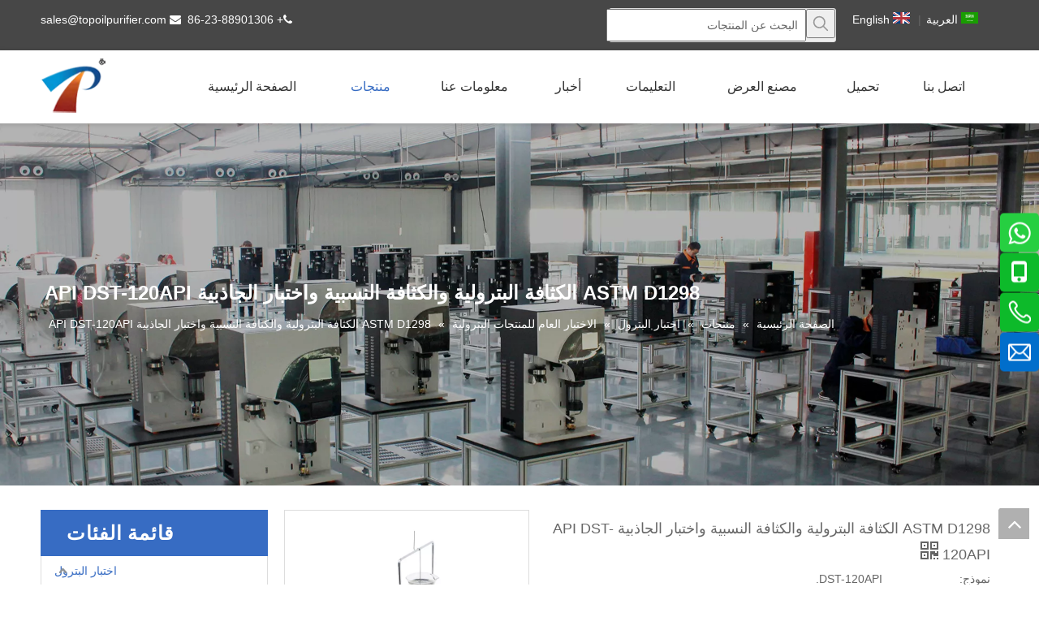

--- FILE ---
content_type: text/html;charset=utf-8
request_url: https://sa.toptester.com.cn/ASTM-D1298-%D8%A7%D9%84%D9%83%D8%AB%D8%A7%D9%81%D8%A9-%D8%A7%D9%84%D8%A8%D8%AA%D8%B1%D9%88%D9%84%D9%8A%D8%A9-%D9%88%D8%A7%D9%84%D9%83%D8%AB%D8%A7%D9%81%D8%A9-%D8%A7%D9%84%D9%86%D8%B3%D8%A8%D9%8A%D8%A9-%D9%88%D8%A7%D8%AE%D8%AA%D8%A8%D8%A7%D8%B1-%D8%A7%D9%84%D8%AC%D8%A7%D8%B0%D8%A8%D9%8A%D8%A9-API-DST-120API-pd44479922.html
body_size: 51844
content:
<!DOCTYPE html> <html lang="ar" prefix="og: http://ogp.me/ns#"> <head> <title>- شراء المنتج على Chongqing Top Tester Co.، Ltd.</title> <meta name="keywords" content=""/> <meta name="description" content="، ابحث عن التفاصيل الكاملة حول - Chongqing Top Tester Co.، Ltd."/> <link data-type="dns-prefetch" data-domain="jirorwxhjkrnlm5p-static.leadongcdn.com" rel="dns-prefetch" href="//jirorwxhjkrnlm5p-static.leadongcdn.com"> <link data-type="dns-prefetch" data-domain="irrorwxhjkrnlm5p-static.leadongcdn.com" rel="dns-prefetch" href="//irrorwxhjkrnlm5p-static.leadongcdn.com"> <link data-type="dns-prefetch" data-domain="rmrorwxhjkrnlm5q-static.leadongcdn.com" rel="dns-prefetch" href="//rmrorwxhjkrnlm5q-static.leadongcdn.com"> <link rel="amphtml" href="https://sa.toptester.com.cn/amp/ASTM-D1298-%D8%A7%D9%84%D9%83%D8%AB%D8%A7%D9%81%D8%A9-%D8%A7%D9%84%D8%A8%D8%AA%D8%B1%D9%88%D9%84%D9%8A%D8%A9-%D9%88%D8%A7%D9%84%D9%83%D8%AB%D8%A7%D9%81%D8%A9-%D8%A7%D9%84%D9%86%D8%B3%D8%A8%D9%8A%D8%A9-%D9%88%D8%A7%D8%AE%D8%AA%D8%A8%D8%A7%D8%B1-%D8%A7%D9%84%D8%AC%D8%A7%D8%B0%D8%A8%D9%8A%D8%A9-API-DST-120API-pd44479922.html"/> <link rel="canonical" href="https://sa.toptester.com.cn/ASTM-D1298-%D8%A7%D9%84%D9%83%D8%AB%D8%A7%D9%81%D8%A9-%D8%A7%D9%84%D8%A8%D8%AA%D8%B1%D9%88%D9%84%D9%8A%D8%A9-%D9%88%D8%A7%D9%84%D9%83%D8%AB%D8%A7%D9%81%D8%A9-%D8%A7%D9%84%D9%86%D8%B3%D8%A8%D9%8A%D8%A9-%D9%88%D8%A7%D8%AE%D8%AA%D8%A8%D8%A7%D8%B1-%D8%A7%D9%84%D8%AC%D8%A7%D8%B0%D8%A8%D9%8A%D8%A9-API-DST-120API-pd44479922.html"/> <meta http-equiv="X-UA-Compatible" content="IE=edge"/> <meta name="renderer" content="webkit"/> <meta http-equiv="Content-Type" content="text/html; charset=utf-8"/> <meta name="viewport" content="width=device-width, initial-scale=1, user-scalable=no"/> <link rel="icon" href="//irrorwxhjkrnlm5p-static.leadongcdn.com/cloud/lkBpjKkmljSRqirpqlmqip/favicon.ico"> <link type="text/css" rel="stylesheet" href="//irrorwxhjkrnlm5p-static.leadongcdn.com/concat/viiiKBwb5gReiSjokonnonilnrl/static/assets/widget/style/component/onlineService/public/public.css,/static/assets/widget/style/component/prodGroupCategory/prodGroupCategory.css,/static/assets/widget/style/component/articlecategory/slightsubmenu.css,/static/assets/widget/style/component/prodGroupCategory/proGroupCategoryFix.css,/static/assets/widget/style/component/prodSearchNew/prodSearchNew.css,/static/assets/widget/style/component/prodsearch/prodsearch.css,/static/assets/widget/script/plugins/smartmenu/css/navigation.css,/static/assets/widget/script/plugins/tooltipster/css/tooltipster.css,/static/assets/widget/style/component/position/position.css,/static/assets/widget/style/component/proddetail/public/public.css,/static/assets/widget/style/component/proddetail/label/label.css,/static/assets/widget/style/component/orderList/public/public.css,/static/assets/widget/script/plugins/videojs/video-js.min.css,/static/assets/widget/script/plugins/select2/select2.css"/> <link type="text/css" rel="stylesheet" href="//rmrorwxhjkrnlm5q-static.leadongcdn.com/concat/2qilKBudv6RsiSjokonnonilnrl/static/assets/widget/style/component/langBar/langBar.css,/static/assets/widget/mobile_head/style08/style08.css,/static/assets/widget/mobile_head/css/headerStyles.css,/static/assets/style/bootstrap/cus.bootstrap.grid.system.css,/static/assets/style/fontAwesome/4.7.0/css/font-awesome.css,/static/assets/style/iconfont/iconfont.css,/static/assets/widget/script/plugins/gallery/colorbox/colorbox.css,/static/assets/style/bootstrap/cus.bootstrap.grid.system.split.css,/static/assets/widget/script/plugins/picture/animate.css,/static/assets/widget/style/component/pictureNew/widget_setting_description/picture.description.css,/static/assets/widget/style/component/pictureNew/public/public.css,/static/assets/widget/style/component/onlineService/widget_setting_showStyle/float.css,/static/assets/widget/style/component/onlineService/widget_setting_showStyle/style8.css,/static/assets/widget/style/component/follow/widget_setting_iconSize/iconSize24.css"/> <link type="text/css" rel="stylesheet" href="//jirorwxhjkrnlm5p-static.leadongcdn.com/concat/fiirKBsg65RgiSjokonnonilnrl/static/assets/widget/style/component/follow/public/public.css"/> <link type="text/css" rel="stylesheet" href="//irrorwxhjkrnlm5p-static.leadongcdn.com/static/t-7kBmBKiKjokonnonilnri/assets/style/arabic_text_reset.css"/> <link href="//rmrorwxhjkrnlm5q-static.leadongcdn.com/theme/oqjkKBmjjkRliSmjjkRlkSnjmrRliSRpjSjrrirqrmnmloii/style/style.css" type="text/css" rel="stylesheet" data-theme="true" data-static="false"/> <style guid='u_298c0462808d4c27bbefe41d99b18d22' emptyRender='true' placeholder='true' type='text/css'></style> <link href="//jirorwxhjkrnlm5p-static.leadongcdn.com/site-res/ipkpKBmjjkRlkSnjmrRliSnoqrllRlmSnriplnSRrjijqrijpirjrkSRoiojoppjrkrrRrrSk.css?1626355564105" rel="stylesheet" data-extStyle="true" type="text/css" data-extAttr="20210721182030"/><style guid='dda848d7-b8ff-49a7-9d83-48eeef055235' pm_pageStaticHack='' jumpName='head' pm_styles='head' type='text/css'>.sitewidget-langBar-20210615094946 .sitewidget-bd .front-icon-box.icon-style i{font-size:16px;color:#333 !important}.sitewidget-langBar-20210615094946 .sitewidget-bd .style21 #jqpBiYZdnMUj-lang-drop-arrow{color:#333 !important}.sitewidget-langBar-20210615094946 .sitewidget-bd .style21 .lang-menu .lang-item a{color:#333 !important}.sitewidget-langBar-20210615094946 .sitewidget-bd .icon-style-i{font-size:16px;color:#333 !important}.sitewidget-langBar-20210615094946 .sitewidget-bd .lang-bar.style18.lang-style .lang-dropdown .block-iconbaseline-down{color:#333 !important}.sitewidget-langBar-20210615094946 .sitewidget-bd .lang-bar.style18.lang-style .lang-dropdown .lang-selected{color:#333 !important}.sitewidget-langBar-20210615094946 .sitewidget-bd .lang-bar.style18.lang-style .lang-dropdown .lang-menu a{color:#333 !important}.sitewidget-langBar-20210615094946 .sitewidget-bd .lang-bar.style18.lang-style .lang-dropdown .lang-menu{border-color:#333 !important}.sitewidget-langBar-20210615094946 .sitewidget-bd .lang-bar.style21.lang-style .lang-dropdown .lang-menu .menu-close-btn i{background:#333 !important}.sitewidget-langBar-20210615094946 .sitewidget-bd .front-icon-box i{font-size:20px;color:#333 !important}.sitewidget-langBar-20210615094946 .sitewidget-bd .front-icon-box.icon-style i{font-size:20px;color:#333 !important}.sitewidget-langBar-20210615094946 .sitewidget-bd .front-icon-box i:hover{color:#333 !important}.sitewidget-prodCategory-20150709195548.category-default-simple .sitewidget-bd>ul>li>a{font-size:14px;line-height:36px;color:#666}.sitewidget-prodCategory-20150709195548.category-default-simple .sitewidget-bd>ul>li>span{top:6px}.sitewidget-prodCategory-20150709195548.category-default-gray .sitewidget-bd>ul>li>span{right:16px}.sitewidget-prodCategory-20150709195548.category-default-simple .sitewidget-bd>ul>li>a:hover{color:#376cc3}.sitewidget-prodCategory-20150709195548.category-default-simple i.list-mid-dot{top:15px;background:#666}.sitewidget-prodCategory-20150709195548.category-default-simple .sitewidget-bd>ul>li>a:hover+i.list-mid-dot{background:#376cc3}.sitewidget-prodCategory-20150709195548.category-default-simple .sitewidget-bd li.on>a{color:#376cc3 !important}.sitewidget-prodCategory-20150709195548.category-default-simple .sitewidget-bd>ul>li.on>a+i.list-mid-dot{background:#376cc3}.sitewidget-prodDetail-20141127140104 .proddetail-wrap .video-js video{height:100% !important}.sitewidget-prodDetail-20141127140104 .prodetail-slider .prod-pic-item .prodetail-slider-btn{color:black}.sitewidget-prodDetail-20141127140104 .ms-skin-default .ms-nav-next,.sitewidget-prodDetail-20141127140104 .ms-skin-default .ms-nav-prev{color:black}.sitewidget-prodDetail-20141127140104 .pro-this-prodBrief table{max-width:100%}.sitewidget-prodDetail-20141127140104 .this-description-table .pro-detail-inquirewrap.prodd-btn-otl-colorful-radius a.pro-detail-inquirebtn,.sitewidget-prodDetail-20141127140104 .this-description-table .pro-detail-inquirewrap.prodd-btn-otl-colorful-radius a.pro-detail-orderbtn{border:1px solid #376cc3;background-color:#376cc3;color:#fff}.sitewidget-prodDetail-20141127140104 .this-description-table .pro-detail-inquirewrap.prodd-btn-otl-colorful-radius a.pro-detail-inquirebtn:hover,.sitewidget-prodDetail-20141127140104 .this-description-table .pro-detail-inquirewrap.prodd-btn-otl-colorful-radius a.pro-detail-orderbtn:hover{box-shadow:0 0 8px #376cc3}.sitewidget-prodDetail-20141127140104 .this-description-table .pro-detail-inquirewrap.prodd-btn-otl-colorful-radius a.pro-detail-basket,.sitewidget-prodDetail-20141127140104 .this-description-table .pro-detail-inquirewrap.prodd-btn-otl-colorful-radius a.pro-detail-cart{background-color:#376cc3;color:#fff}.sitewidget-prodDetail-20141127140104 .this-description-table .pro-detail-inquirewrap.prodd-btn-otl-colorful-radius a.pro-detail-basket:hover,.sitewidget-prodDetail-20141127140104 .this-description-table .pro-detail-inquirewrap.prodd-btn-otl-colorful-radius a.pro-detail-cart:hover{box-shadow:0 0 8px #376cc3}.sitewidget-prodDetail-20141127140104 .prodd-btn-otl-colorful-radius .pdfDownLoad{border:1px solid #376cc3;background-color:#376cc3;color:#fff}.sitewidget-prodDetail-20141127140104 .prodd-btn-otl-colorful-radius .pdfDownLoad:hover{box-shadow:0 0 8px #376cc3}.sitewidget-prodDetail-20141127140104 #orderModel{display:inline-block}.sitewidget-prodDetail-20141127140104 #paypalBtn #paypal-button-container{padding:0}.sitewidget-prodDetail-20141127140104 #paypalBtn #paypal-button-container .paypal-buttons>iframe.component-frame{z-index:1}.sitewidget-prodDetail-20141127140104 .switch3D{bottom:calc(24px + 114px)}@media(max-width:500px){.sitewidget-prodDetail-20141127140104 .switch3D{bottom:calc(24px + 28px)}}.new-threed-box{position:fixed;top:50%;left:50%;transform:translate(-50%,-50%);box-shadow:0 0 20px 0 rgba(0,0,0,0.2);z-index:10000000000000;line-height:1;border-radius:10px}.new-threed-box iframe{width:950px;height:720px;max-width:100vw;max-height:100vh;border-radius:10px;border:0}.new-threed-box iframe .only_full_width{display:block !important}.new-threed-box .close{position:absolute;right:11px;top:12px;width:18px;height:18px;cursor:pointer}@media(max-width:800px){.new-threed-box iframe{width:100vw;height:100vh;border-radius:0}.new-threed-box{border-radius:0}}.sitewidget-prodDetail-20141127140104 .sitewidget-bd .tinymce-render-box *{all:revert-layer}.sitewidget-prodDetail-20141127140104 .sitewidget-bd .tinymce-render-box img{vertical-align:middle;max-width:100%}.sitewidget-prodDetail-20141127140104 .sitewidget-bd .tinymce-render-box iframe{max-width:100%}.sitewidget-prodDetail-20141127140104 .sitewidget-bd .tinymce-render-box table{border-collapse:collapse}.sitewidget-prodDetail-20141127140104 .sitewidget-bd .tinymce-render-box *{margin:0}.sitewidget-prodDetail-20141127140104 .sitewidget-bd .tinymce-render-box table:not([cellpadding]) td,.sitewidget-prodDetail-20141127140104 .sitewidget-bd .tinymce-render-box table:not([cellpadding]) th{padding:.4rem}.sitewidget-prodDetail-20141127140104 .sitewidget-bd .tinymce-render-box table[border]:not([border="0"]):not([style*=border-width]) td,.sitewidget-prodDetail-20141127140104 .sitewidget-bd .tinymce-render-box table[border]:not([border="0"]):not([style*=border-width]) th{border-width:1px}.sitewidget-prodDetail-20141127140104 .sitewidget-bd .tinymce-render-box table[border]:not([border="0"]):not([style*=border-style]) td,.sitewidget-prodDetail-20141127140104 .sitewidget-bd .tinymce-render-box table[border]:not([border="0"]):not([style*=border-style]) th{border-style:solid}.sitewidget-prodDetail-20141127140104 .sitewidget-bd .tinymce-render-box table[border]:not([border="0"]):not([style*=border-color]) td,.sitewidget-prodDetail-20141127140104 .sitewidget-bd .tinymce-render-box table[border]:not([border="0"]):not([style*=border-color]) th{border-color:#ccc}.sitewidget-prodDetail-20141127140104 .prod_member_desc{position:relative}.sitewidget-prodDetail-20141127140104 .prod_member_desc .prod_member_desc_pop{display:none;position:absolute;border:1px solid #ccc;background:#fff;width:300px;border-radius:6px;padding:5px 8px;left:0;z-index:1000}.sitewidget-prodDetail-20141127140104 .prod_member_desc .prod_member_desc_icon{margin:0 1px;width:12px;height:12px;cursor:pointer;transform:translateY(-4px)}.sitewidget-relatedProducts-20150727113630 .sitewidget-relatedProducts-container .InquireAndBasket,.sitewidget-relatedProducts-20150727113630 .sitewidget-relatedProducts-container .prodlist-pro-inquir,.sitewidget-relatedProducts-20150727113630 .sitewidget-relatedProducts-container .default-addbasket,.sitewidget-relatedProducts-20150727113630 .sitewidget-relatedProducts-container .prodlist-parameter-btns .default-button{color:;background-color:}.sitewidget-relatedProducts-20150727113630 .sitewidget-relatedProducts-container .InquireAndBasket i,.sitewidget-relatedProducts-20150727113630 .sitewidget-relatedProducts-container .prodlist-pro-inquir i,.sitewidget-relatedProducts-20150727113630 .sitewidget-relatedProducts-container.InquireAndBasket span,.sitewidget-relatedProducts-20150727113630 .sitewidget-relatedProducts-container .prodlist-pro-inquir span .sitewidget-relatedProducts-20150727113630 .prodlist-parameter-btns .default-button{color:}.sitewidget-relatedProducts-20150727113630 .relatedProducts-img-box{border:1px solid #ddd}.sitewidget-relatedProducts-20150727113630 .sitewidget-relatedProducts-container .related-prod-video{display:block;position:relative;z-index:1}.sitewidget-relatedProducts-20150727113630 .sitewidget-relatedProducts-container .related-prod-video .related-prod-video-play-icon{background:rgba(0,0,0,0.50);border-radius:14px;color:#fff;padding:0 10px;left:10px;bottom:20px;cursor:pointer;font-size:12px;position:absolute;z-index:10}.sitewidget-relatedProducts .sitewidget-relatedProducts-hasBtns{padding:0 35px}</style><link rel='stylesheet' href='https://fonts.googleapis.com/css?family=Cabin&display=swap' data-type='1' type='text/css' media='all'/> <script type="text/javascript" src="//irrorwxhjkrnlm5p-static.leadongcdn.com/static/t-7kBmBKiKjokonnonilnri/assets/script/jquery-1.11.0.concat.js"></script> <script async src="//ld-analytics.leadongcdn.com/loilKBnjmrRlrSSRRQRiiSjqrokr/ltm-web.js?v=1626862830000"></script><script guid='0e23a41b-f773-423d-89ec-2f025ecda388' pm_pageStaticHack='true' jumpName='head' pm_scripts='head' type='text/javascript'>try{(function(window,undefined){var phoenixSite=window.phoenixSite||(window.phoenixSite={});phoenixSite.lanEdition="SA_SA";var page=phoenixSite.page||(phoenixSite.page={});page.cdnUrl="//rmrorwxhjkrnlm5q-static.leadongcdn.com";page.siteUrl="http://sa-en-site18990033.tw.ldyjz.com";page.lanEdition=phoenixSite.lanEdition;page._menu_prefix="";page._pId="mvAUBbPfHjtZ";phoenixSite._sViewMode="true";phoenixSite._templateSupport="true";phoenixSite._singlePublish="false"})(this)}catch(e){try{console&&console.log&&
console.log(e)}catch(e){}};</script> <!--[if lt IE 9]><style guid='u_2d6bc0a5c3a741cd9ccabf44f181ab7a' type='text/css'>.col-md-1,.col-md-2,.col-md-3,.col-md-4,.col-md-5,.col-md-6,.col-md-7,.col-md-8,.col-md-9,.col-md-10,.col-md-11,.col-md-12{float:left}.col-md-12{width:100%}.col-md-11{width:91.66666666666666%}.col-md-10{width:83.33333333333334%}.col-md-9{width:75%}.col-md-8{width:66.66666666666666%}.col-md-7{width:58.333333333333336%}.col-md-6{width:50%}.col-md-5{width:41.66666666666667%}.col-md-4{width:33.33333333333333%;*width:33.2%}.col-md-3{width:25%}.col-md-2{width:16.666666666666664%}.col-md-1{width:8.333333333333332%}</style> <script src="//jirorwxhjkrnlm5p-static.leadongcdn.com/static/assets/script/plugins/bootstrap/respond.src.js?_=1626355564105"></script> <link href="//irrorwxhjkrnlm5p-static.leadongcdn.com/respond-proxy.html" id="respond-proxy" rel="respond-proxy"/> <link href="/assets/respond/respond.proxy.gif" id="respond-redirect" rel="respond-redirect"/> <script src="/assets/respond/respond.proxy.js?_=1626355564105"></script><![endif]--> <script id='u_b1de9797fcbc4209b75f9e748431e78f' guid='u_b1de9797fcbc4209b75f9e748431e78f' pm_script='init_top' type='text/javascript'>try{(function(window,undefined){var datalazyloadDefaultOptions=window.datalazyloadDefaultOptions||(window.datalazyloadDefaultOptions={});datalazyloadDefaultOptions["version"]="2.0.1";datalazyloadDefaultOptions["isMobileViewer"]="false";datalazyloadDefaultOptions["hasCLSOptimizeAuth"]="false";datalazyloadDefaultOptions["_version"]="1.0";datalazyloadDefaultOptions["isPcOptViewer"]="false"})(this)}catch(e){try{console&&console.log&&console.log(e)}catch(e){}};</script> </head> <body class=" frontend-body-canvas"> <div id='backstage-headArea' headFlag='1' class='hideForMobile'><div class="outerContainer" data-mobileBg="true" id="outerContainer_1576219969124" data-type="outerContainer" data-level="rows"><div class="container" data-type="container" data-level="rows" cnttype="backstage-container-mark"><div class="row" data-type="rows" data-level="rows" data-attr-xs="null" data-attr-sm="null"><div class="col-md-4" id="column_1623416208704" data-type="columns" data-level="columns"><div id="location_1623416208705" data-type="locations" data-level="rows"><div class="backstage-stwidgets-settingwrap" id="component_qGfBsYjdnKOE" data-scope="0" data-settingId="qGfBsYjdnKOE" data-relationCommonId="mvAUBbPfHjtZ" data-classAttr="sitewidget-text-20210611204913"> <input name="fontTxtColor" type="hidden" value=""/> <input name="fontBgColor" type="hidden" value=""/> <input name="fontDefault" type="hidden" value=""/> <input name="fontTxtColorHover" type="hidden" value=""/> <input name="fontBgColorHover" type="hidden" value=""/> <input name="linkFontTxtColorHover" type="hidden" value=""/> <input name="respondFontSizeSet" type="hidden" value=""/> <input name="fontSizeIpad" type="hidden" value=""/> <input name="fontSizeIpad_s" type="hidden" value=""/> <input name="fontSizePhone" type="hidden" value=""/> <input name="fontSizePhone_s" type="hidden" value=""/> <div class="sitewidget-text sitewidget-text-20210611204913 sitewidget-olul-liststyle"> <div class=" sitewidget-bd "> <span><i class="fa"></i></span>+ 86-23-88901306&nbsp;&nbsp;<span><i class="fa"></i></span> <a href="mailto:sales@topoilpurifier.com" rel="nofollow">sales@topoilpurifier.com</a> </div> </div> <script type="text/x-pc-opt-script" data-id="qGfBsYjdnKOE" data-alias="text" data-jsOptimization='true'>(function(window,$,undefined){})(window,$);</script></div> </div></div><div class="col-md-3" id="column_1623721969124" data-type="columns" data-level="columns"><div id="location_1623721969125" data-type="locations" data-level="rows"><div class="backstage-stwidgets-settingwrap" id="component_ptKqNDOdyfPZ" data-scope="0" data-settingId="ptKqNDOdyfPZ" data-relationCommonId="mvAUBbPfHjtZ" data-classAttr="sitewidget-placeHolder-20210611205648"> <div class="sitewidget-placeholder sitewidget-placeHolder-20210611205648"> <div class="sitewidget-bd"> <div class="resizee" style="height:30px"></div> </div> </div> <script type="text/x-pc-opt-script" data-id="ptKqNDOdyfPZ" data-alias="placeHolder" data-jsOptimization='true'>(function(window,$,undefined){})(window,$);</script></div> </div></div><div class="col-md-3" id="column_1623721408393" data-type="columns" data-level="columns"><div id="location_1623721408394" data-type="locations" data-level="rows"><div class="backstage-stwidgets-settingwrap " scope="0" settingId="niKgsYEnICWZ" id="component_niKgsYEnICWZ" relationCommonId="mvAUBbPfHjtZ" classAttr="sitewidget-prodSearchNew-20210615095153"> <div class="sitewidget-searchNew sitewidget-prodSearchNew sitewidget-prodSearchNew-20210615095153 prodWrap"> <style type="text/css">.sitewidget-prodSearchNew-20210615095153 .outline-search-box .search-box form{border:1px solid #ddd;border-radius:3px;background-color:#eee}.sitewidget-prodSearchNew-20210615095153 .outline-search-box .search-box .search-fix-wrap{margin-right:36px}.sitewidget-prodSearchNew-20210615095153 .outline-search-box .search-box .search-fix-wrap input[type="text"]{height:36px;line-height:36px;font-size:14px;color:#333}.sitewidget-prodSearchNew-20210615095153 .outline-search-box .search-box .search-fix-wrap input[type="text"]::-webkit-input-placeholder{color:#666}.sitewidget-prodSearchNew-20210615095153 .outline-search-box .search-box .search-fix-wrap button{width:36px;height:36px}.sitewidget-prodSearchNew-20210615095153 .outline-search-box .search-box .search-fix-wrap button .icon-svg{width:20px;height:20px;fill:#999}@media(min-width:900px){.sitewidget-prodSearchNew-20210615095153 .positionLeft .search-keywords{line-height:36px}.sitewidget-prodSearchNew-20210615095153 .positionRight .search-keywords{line-height:36px}}.sitewidget-prodSearchNew-20210615095153 .positionDrop .search-keywords{border:1px solid #999;border-top:0}.sitewidget-prodSearchNew-20210615095153 .positionDrop q{margin-left:10px}</style> <div class="sitewidget-bd"> <div class="search-box-wrap outline-search-box "> <div class="search-box "> <form action="/phoenix/admin/prod/search" method="get" novalidate> <div class="search-fix-wrap 5"> <input type="text" name="searchValue" value="" placeholder="البحث عن المنتجات" autocomplete="off" aria-label="البحث عن المنتجات"/> <input type="hidden" name="searchProdStyle" value=""/> <input type="hidden" name="searchComponentSettingId" value="niKgsYEnICWZ"/> <button class="search-btn" type="submit" aria-label="كلمات شعبية:"> <svg class="icon-svg shape-search"> <use xlink:href="#icon-search"></use> </svg> </button> </div> </form> </div> </div> <script id="prodSearch" type="application/ld+json"></script> <div class="prodDiv"> <input type="hidden" id="prodCheckList" name="prodCheckList" value="name&amp;&amp;keyword&amp;&amp;model&amp;&amp;summary&amp;&amp;desc&amp;&amp;all"> <input type="hidden" id="prodCheckIdList" name="prodCheckIdList" value="name&amp;&amp;keyword&amp;&amp;model&amp;&amp;summary&amp;&amp;desc&amp;&amp;all"> <i class="triangle"></i> <ul class="prodUl" id="prodULs"> <li search="name" class="prodUlLi fontColorS0 fontColorS1hover" id="name" style="display: none">اسم المنتج</li> <li search="keyword" class="prodUlLi fontColorS0 fontColorS1hover" id="keyword" style="display: none">الكلمة</li> <li search="model" class="prodUlLi fontColorS0 fontColorS1hover" id="model" style="display: none">نموذج المنتج</li> <li search="summary" class="prodUlLi fontColorS0 fontColorS1hover" id="summary" style="display: none">ملخص المنتج</li> <li search="desc" class="prodUlLi fontColorS0 fontColorS1hover" id="desc" style="display: none">وصف المنتج</li> <li search="" class="prodUlLi fontColorS0 fontColorS1hover" id="all" style="display: none">البحث عن النص الكامل</li> </ul> </div> <div class="prodDivrecomend 2"> <ul class="prodUl"> </ul> </div> <svg xmlns="http://www.w3.org/2000/svg" width="0" height="0" class="hide"> <symbol id="icon-search" viewBox="0 0 1024 1024"> <path class="path1" d="M426.667 42.667q78 0 149.167 30.5t122.5 81.833 81.833 122.5 30.5 149.167q0 67-21.833 128.333t-62.167 111.333l242.333 242q12.333 12.333 12.333 30.333 0 18.333-12.167 30.5t-30.5 12.167q-18 0-30.333-12.333l-242-242.333q-50 40.333-111.333 62.167t-128.333 21.833q-78 0-149.167-30.5t-122.5-81.833-81.833-122.5-30.5-149.167 30.5-149.167 81.833-122.5 122.5-81.833 149.167-30.5zM426.667 128q-60.667 0-116 23.667t-95.333 63.667-63.667 95.333-23.667 116 23.667 116 63.667 95.333 95.333 63.667 116 23.667 116-23.667 95.333-63.667 63.667-95.333 23.667-116-23.667-116-63.667-95.333-95.333-63.667-116-23.667z"></path> </symbol> </svg> </div> </div> </div> <script type="text/x-pc-opt-script" data-id="niKgsYEnICWZ" data-alias="prodSearchNew" data-jsOptimization='true'>(function(window,$,undefined){try{$(function(){var prodNows=$(".sitewidget-prodSearchNew-20210615095153 .prodDiv input[name\x3dprodCheckList]").val();var prodNow=prodNows.replace(/\s/g,"").split("\x26\x26");var prodIdss=$(".sitewidget-prodSearchNew-20210615095153 .prodDiv input[name\x3dprodCheckIdList]").val();var prodIds=prodIdss.split("\x26\x26");var prodPool=["all","desc","summary","model","keyword","name","none"];var prod=[];var prodId=[];for(var i=0;i<prodNow.length;i++){if(prodPool.indexOf(prodNow[i])==
-1)prod.push(prodNow[i]);if(prodPool.indexOf(prodNow[i])==-1)prodId.push(prodIds[i])}var prodHtml="";for(var i=0;i<prod.length;i++)prodHtml+="\x3cli search\x3d'"+prodId[i]+"' class\x3d'prodUlLi fontColorS0 fontColorS1hover' id\x3d'"+prodId[i]+"'\x3e"+prod[i]+"\x3c/li\x3e";$(".sitewidget-prodSearchNew-20210615095153 .prodDiv .prodUl").append(prodHtml)});$(function(){var url=window.location.href;try{var urlAll=window.location.search.substring(1);var urls=urlAll.split("\x26");if(urls&&urls.length==2){var searchValues=
urls[0].split("\x3d");var searchValueKey=searchValues[0];var searchValue=searchValues[1];var searchProds=urls[1].split("\x3d");var searchProdStyleKey=searchProds[0];var searchProdStyle=searchProds[1];searchValue=searchValue.replace(/\+/g," ");searchValue=decodeURIComponent(searchValue);searchProdStyle=searchProdStyle.replace(/\+/g," ");searchProdStyle=decodeURIComponent(searchProdStyle);if(searchValueKey=="searchValue"&&searchProdStyleKey=="searchProdStyle"){$(".sitewidget-prodSearchNew-20210615095153 .search-fix-wrap input[name\x3dsearchValue]").val(searchValue);
$(".sitewidget-prodSearchNew-20210615095153 .search-fix-wrap input[name\x3dsearchProdStyle]").val(searchProdStyle)}}}catch(e){}var target="http://"+window.location.host+"/phoenix/admin/prod/search?searchValue\x3d{search_term_string}";$("#prodSearch").html('{"@context": "http://schema.org","@type": "WebSite","url": "'+url+'","potentialAction": {"@type": "SearchAction", "target": "'+target+'", "query-input": "required name\x3dsearch_term_string"}}');var prodCheckStr="name\x26\x26keyword\x26\x26model\x26\x26summary\x26\x26desc\x26\x26all".split("\x26\x26");
for(var i=0;i<prodCheckStr.length;i++)$(".sitewidget-prodSearchNew-20210615095153 .prodDiv .prodUl #"+$.trim(prodCheckStr[i])+" ").show();$('.sitewidget-prodSearchNew-20210615095153 button.search-btn[type\x3d"submit"]').bind("click",function(){if(window.fbq)window.fbq("track","Search")});$(".sitewidget-prodSearchNew-20210615095153 .sitewidget-bd").focusin(function(){$(this).addClass("focus")});$(".sitewidget-prodSearchNew-20210615095153 .sitewidget-bd").focusout(function(){$(this).removeClass("focus")})})}catch(e){try{console&&
console.log&&console.log(e)}catch(e){}}try{$(function(){$(".sitewidget-prodSearchNew-20210615095153 .prodDiv .prodUl li").mousedown(function(){var searchStyle=$(this).attr("search");$(".sitewidget-prodSearchNew-20210615095153 .prodDiv").parent().find("input[name\x3dsearchProdStyle]").val(searchStyle);$(".sitewidget-prodSearchNew-20210615095153 .prodDiv").parent().find("input[name\x3dsearchValue]").val($(this).html()+"\uff1a").focus()});$(".sitewidget-prodSearchNew-20210615095153 .search-fix-wrap input[name\x3dsearchValue]").focus(function(){if($(this).val()===
""){var prodSearch=$(".sitewidget-prodSearchNew-20210615095153 .prodDiv input[name\x3dprodCheckList]").val();if(prodSearch=="none")$(this).parents(".search-box-wrap").siblings(".prodDiv").attr("style","display: none");else $(this).parents(".search-box-wrap").siblings(".prodDiv").attr("style","display: block");$(this).parents(".search-box-wrap").siblings(".prodDivrecomend").hide(100)}else $(this).parents(".search-box-wrap").siblings(".prodDiv").hide(100)});var oldTime=0;var newTime=0;$("#component_niKgsYEnICWZ .prodWrap .search-fix-wrap input[name\x3dsearchValue]").bind("input propertychange",
function(){_this=$(this);if(_this.val()==="")_this.parents(".search-box-wrap").siblings(".prodDivrecomend").hide();else{_this.parents(".search-box-wrap").siblings(".prodDiv").hide(100);oldTime=newTime;newTime=(new Date).getTime();var theTime=newTime;setTimeout(function(){if(_this.val()!=="")if(newTime-oldTime>300||theTime==newTime){var sty=$("#component_niKgsYEnICWZ .prodWrap .search-fix-wrap input[name\x3dsearchProdStyle]").val();$.ajax({url:"/phoenix/admin/prod/search/recommend",type:"get",dataType:"json",
data:{searchValue:_this.val(),searchProdStyle:sty,searchComponentSettingId:"niKgsYEnICWZ"},success:function(xhr){$(".prodDivrecomend .prodUl").html(" ");_this.parents(".search-box-wrap").siblings(".prodDivrecomend").show();var centerBody=$(window).width()/2;var inpLeft=_this.offset().left;if(inpLeft>centerBody)_this.parents(".search-box-wrap").siblings(".prodDivrecomend").css({"right":"0","left":"initial"});var prodHtml="";if(xhr.msg!=null&&xhr.msg!="")prodHtml=xhr.msg;else for(var i=0;i<xhr.length;i++)prodHtml+=
"\x3cli\x3e\x3ca href\x3d'"+xhr[i].prodUrl+"'\x3e\x3cimg src\x3d'"+xhr[i].photoUrl240+"'/\x3e\x3cspan\x3e"+xhr[i].prodName+"\x3c/span\x3e\x3c/a\x3e\x3c/li\x3e";$(".prodDivrecomend .prodUl").html(prodHtml);$(document).click(function(e){if(!_this.parents(".search-box-wrap").siblings(".prodDivrecomend")[0].contains(e.target))_this.parents(".search-box-wrap").siblings(".prodDivrecomend").hide()})}})}else;},300)}});$("#component_niKgsYEnICWZ .prodWrap .search-fix-wrap input[name\x3dsearchValue]").blur(function(){$(this).parents(".search-box-wrap").siblings(".prodDiv").hide(100)});
$(".sitewidget-prodSearchNew-20210615095153 .search-fix-wrap input[name\x3dsearchValue]").keydown(function(event){var value=$(".sitewidget-prodSearchNew-20210615095153  .search-fix-wrap input[name\x3dsearchValue]").val();var search=$(".sitewidget-prodSearchNew-20210615095153  .search-fix-wrap input[name\x3dsearchProdStyle]").val();var flag=$(".sitewidget-prodSearchNew-20210615095153 .prodDiv .prodUl li[search\x3d"+search+"]").html()+"\uff1a";if(event.keyCode!="8")return;if(value==flag){$(".sitewidget-prodSearchNew-20210615095153  .search-fix-wrap input[name\x3dsearchValue]").val("");
$(".sitewidget-prodSearchNew-20210615095153  .search-fix-wrap input[name\x3dsearchProdStyle]").val("")}})})}catch(e){try{console&&console.log&&console.log(e)}catch(e){}}})(window,$);</script> </div></div><div class="col-md-2" id="column_1576220148601" data-type="columns" data-level="columns"><div id="location_1576220148602" data-type="locations" data-level="rows"><div class="backstage-stwidgets-settingwrap" scope="0" settingId="jqpBiYZdnMUj" id="component_jqpBiYZdnMUj" relationCommonId="mvAUBbPfHjtZ" classAttr="sitewidget-langBar-20210615094946"> <div class="sitewidget-langBar sitewidget-langBar-20210615094946"> <div class="sitewidget-bd"> <div class="lang-bar lang-bar-left "> <span class="lang-cont" data-lanCode="3" data-default="0"> <a href='https://sa.toptester.com.cn' target="_blank" class="lang-a " target="_blank"> <div class="lang-sprites-slide sprites sprites-3"></div> <span class="langBar-lang-text">العربية</span> </a> </span> <span class="lang-div-mid">|</span> <span class="lang-cont" data-lanCode="0" data-default="0"> <a href='https://www.toptester.com.cn' target="_blank" class="lang-a " target="_blank"> <div class="lang-sprites-slide sprites sprites-0"></div> <span class="langBar-lang-text">English</span> </a> </span> </div> </div> </div> <script id='u_8cbf04b6efa34f8fa948211da55166f4' guid='u_8cbf04b6efa34f8fa948211da55166f4' type='text/javascript'>try{function sortableli(el,data,value){var newArr=[];if(value=="0"||value=="1"||value=="2"||value=="3"||value=="4"||value=="5"||value=="6"||value=="7"||value=="8"||value=="12"||value=="14"){for(var i=0;i<data.length;i++)el.find(".lang-cont").each(function(){if(data[i].isDefault=="0"){if($(this).attr("data-default")=="0")if($(this).attr("data-lancode")==data[i].islanCode){var cloneSpan=$(this).clone(true);newArr.push(cloneSpan)}}else if($(this).attr("data-default")=="1")if($(this).attr("data-lancode")==
data[i].islanCode){var cloneSpan=$(this).clone(true);newArr.push(cloneSpan)}});if(value=="0"||value=="6"||value=="3")var langDivMid=' \x3cspan class\x3d"lang-div-mid"\x3e|\x3c/span\x3e ';else if(value=="1"||value=="4"||value=="7"||value=="14")var langDivMid=' \x3cspan class\x3d"lang-div-mid"\x3e\x3c/span\x3e ';else if(value=="2"||value=="12"||value=="5"||value=="8")var langDivMid=' \x3cspan class\x3d"lang-div-mid"\x3e/\x3c/span\x3e ';else var langDivMid=' \x3cspan class\x3d"lang-div-mid"\x3e|\x3c/span\x3e ';
if(newArr.length>=0){el.find("span").remove();for(var i=0;i<newArr.length;i++){el.append(newArr[i]);if(i==newArr.length-1);else el.append(langDivMid)}}}else{for(var i=0;i<data.length;i++)el.find(".lang-item").each(function(){if(data[i].isDefault=="0"){if($(this).attr("data-default")=="0")if($(this).attr("data-lancode")==data[i].islanCode){var cloneSpan=$(this).clone(true);newArr.push(cloneSpan)}}else if($(this).attr("data-default")=="1")if($(this).attr("data-lancode")==data[i].islanCode){var cloneSpan=
$(this).clone(true);newArr.push(cloneSpan)}});if(newArr.length>=0){el.find(".lang-item").remove();for(var i=0;i<newArr.length;i++)if(value=="13")el.find(".langBar-easystyle-sub").append(newArr[i]);else el.find(".lang-menu").append(newArr[i])}}}$(function(){var dom=$(".sitewidget-langBar-20210615094946 .sitewidget-bd .lang-bar");var sortArr="";if(sortArr!=""&&sortArr!=undefined)sortableli(dom,sortArr,6)})}catch(e){try{console&&console.log&&console.log(e)}catch(e){}};</script> <script type="text/x-pc-opt-script" data-id="jqpBiYZdnMUj" data-alias="langBar" data-jsOptimization='true'>(function(window,$,undefined){})(window,$);</script> </div> </div></div></div></div></div><div class="outerContainer" data-mobileBg="true" id="outerContainer_1576220073400" data-type="outerContainer" data-level="rows" autohold><div class="container" data-type="container" data-level="rows" cnttype="backstage-container-mark"><div class="row" data-type="rows" data-level="rows" data-attr-xs="null" data-attr-sm="null"><div class="col-md-1" id="column_2bd8231d4f384557bd4ac38a309f1350" data-type="columns" data-level="columns"><div id="location_1576220073400" data-type="locations" data-level="rows"><div class="backstage-stwidgets-settingwrap" scope="0" settingId="yGAqNiEywcFt" id="component_yGAqNiEywcFt" relationCommonId="mvAUBbPfHjtZ" classAttr="sitewidget-logo-20191213145248"> <div class="sitewidget-pictureNew sitewidget-logo sitewidget-logo-20191213145248"> <div class="sitewidget-bd"> <div class="picture-resize-wrap " style="position: relative; width: 100%; text-align: left; "> <span class="picture-wrap pic-style-default " id="picture-wrap-yGAqNiEywcFt" style="display: inline-block; position: relative;max-width: 100%;"> <a class="imgBox mobile-imgBox" style="display: inline-block; position: relative;max-width: 100%;" href="/index.html"> <img src="//irrorwxhjkrnlm5p-static.leadongcdn.com/cloud/lrBpjKkmljSRqippinjpip/LOGO.png" alt="LOGO" title="" phoenixLazyload='true'/> </a> </span> </div> </div> </div> </div> <script type="text/x-pc-opt-script" data-id="yGAqNiEywcFt" data-alias="logo" data-jsOptimization='true'>(function(window,$,undefined){try{(function(window,$,undefined){var respSetting={},temp;$(function(){var version=$.trim("20200313131553");if(!!!version)version=undefined;if(phoenixSite.phoenixCompSettings&&typeof phoenixSite.phoenixCompSettings.logo!=="undefined"&&phoenixSite.phoenixCompSettings.logo.version==version&&typeof phoenixSite.phoenixCompSettings.logo.logoLoadEffect=="function"){phoenixSite.phoenixCompSettings.logo.logoLoadEffect("yGAqNiEywcFt",".sitewidget-logo-20191213145248","","",respSetting);
if(!!phoenixSite.phoenixCompSettings.logo.version&&phoenixSite.phoenixCompSettings.logo.version!="1.0.0")loadAnimationCss();return}var resourceUrl="//rmrorwxhjkrnlm5q-static.leadongcdn.com/static/assets/widget/script/compsettings/comp.logo.settings.js?_\x3d1626355564105";if(phoenixSite&&phoenixSite.page){var cdnUrl=phoenixSite.page.cdnUrl;resourceUrl=cdnUrl+"/static/assets/widget/script/compsettings/comp.logo.settings.js?_\x3d1626355564105"}var callback=function(){phoenixSite.phoenixCompSettings.logo.logoLoadEffect("yGAqNiEywcFt",
".sitewidget-logo-20191213145248","","",respSetting);if(!!phoenixSite.phoenixCompSettings.logo.version&&phoenixSite.phoenixCompSettings.logo.version!="1.0.0")loadAnimationCss()};if(phoenixSite.cachedScript)phoenixSite.cachedScript(resourceUrl,callback());else $.getScript(resourceUrl,callback())});function loadAnimationCss(){var link=document.createElement("link");link.rel="stylesheet";link.type="text/css";link.href="//jirorwxhjkrnlm5p-static.leadongcdn.com/static/assets/widget/script/plugins/picture/animate.css?1626355564105";
var head=document.getElementsByTagName("head")[0];head.appendChild(link)}})(window,jQuery)}catch(e){try{console&&console.log&&console.log(e)}catch(e){}}})(window,$);</script> </div></div><div class="col-md-11" id="column_1623721825823" data-type="columns" data-level="columns"><div id="location_1623721825824" data-type="locations" data-level="rows"><div class="backstage-stwidgets-settingwrap" scope="0" settingId="lCKLDiZSyWgO" id="component_lCKLDiZSyWgO" relationCommonId="mvAUBbPfHjtZ" classAttr="sitewidget-navigation_style-20210615095020"> <div class="sitewidget-navigation_style sitewidget-navnew fix sitewidget-navigation_style-20210615095020 navnew-way-slide navnew-slideRight"> <a href="javascript:;" class="navnew-thumb-switch navnew-thumb-way-slide navnew-thumb-slideRight" style="background-color:transparent"> <span class="nav-thumb-ham first" style="background-color:#333333"></span> <span class="nav-thumb-ham second" style="background-color:#333333"></span> <span class="nav-thumb-ham third" style="background-color:#333333"></span> </a> <style>div.sitewidget-navigation_style-20210615095020.sitewidget-navnew .smsmart>li{float:right}</style> <ul class="navnew smsmart navnew-way-slide navnew-slideRight navnew-wide-substyle-new0 "> <li id="parent_0" class="navnew-item navLv1 " data-visible="1"> <a id="nav_20168454" target="_blank" rel="" class="navnew-link" data-currentIndex="" href="/contactus.html"><i class="icon "></i><span class="text-width">اتصل بنا</span> </a> <span class="navnew-separator"></span> </li> <li id="parent_1" class="navnew-item navLv1 " data-visible="1"> <a id="nav_20168314" target="_blank" rel="" class="navnew-link" data-currentIndex="" href="/download.html"><i class="icon "></i><span class="text-width">تحميل</span> </a> <span class="navnew-separator"></span> </li> <li id="parent_2" class="navnew-item navLv1 " data-visible="1"> <a id="nav_20168324" target="_blank" rel="" class="navnew-link" data-currentIndex="" href="/factory-show.html"><i class="icon "></i><span class="text-width">مصنع العرض</span> </a> <span class="navnew-separator"></span> </li> <li id="parent_3" class="navnew-item navLv1 " data-visible="1"> <a id="nav_20168354" target="_blank" rel="" class="navnew-link" data-currentIndex="" href="/faqlist.html"><i class="icon "></i><span class="text-width">التعليمات</span> </a> <span class="navnew-separator"></span> </li> <li id="parent_4" class="navnew-item navLv1 " data-visible="1"> <a id="nav_20168304" target="_blank" rel="" class="navnew-link" data-currentIndex="" href="/news.html"><i class="icon "></i><span class="text-width">أخبار</span> </a> <span class="navnew-separator"></span> </li> <li id="parent_5" class="navnew-item navLv1 " data-visible="1"> <a id="nav_20168344" target="_blank" rel="" class="navnew-link" data-currentIndex="" href="/aboutus.html"><i class="icon "></i><span class="text-width">معلومات عنا</span> </a> <span class="navnew-separator"></span> </li> <li id="parent_6" class="navnew-item navLv1 " data-visible="1"> <a id="nav_20168464" target="_blank" rel="" class="navnew-link" data-currentIndex="6" href="/products.html"><i class="icon "></i><span class="text-width">منتجات</span> </a> <span class="navnew-separator"></span> </li> <li id="parent_7" class="navnew-item navLv1 " data-visible="1"> <a id="nav_20227254" target="_self" rel="" class="navnew-link" data-currentIndex="" href="/"><i class="icon "></i><span class="text-width">الصفحة الرئيسية</span> </a> <span class="navnew-separator"></span> </li> </ul> </div> </div> <script type="text/x-pc-opt-script" data-id="lCKLDiZSyWgO" data-alias="navigation_style" data-jsOptimization='true'>(function(window,$,undefined){try{$(function(){if(phoenixSite.phoenixCompSettings&&typeof phoenixSite.phoenixCompSettings.navigation_style!=="undefined"&&typeof phoenixSite.phoenixCompSettings.navigation_style.navigationStyle=="function"){phoenixSite.phoenixCompSettings.navigation_style.navigationStyle(".sitewidget-navigation_style-20210615095020","","navnew-wide-substyle-new0","0","0","100px","0","0");return}$.getScript("//irrorwxhjkrnlm5p-static.leadongcdn.com/static/assets/widget/script/compsettings/comp.navigation_style.settings.js?_\x3d1767865551648",
function(){phoenixSite.phoenixCompSettings.navigation_style.navigationStyle(".sitewidget-navigation_style-20210615095020","","navnew-wide-substyle-new0","0","0","100px","0","0")})})}catch(e){try{console&&console.log&&console.log(e)}catch(e){}}})(window,$);</script> </div></div></div></div></div></div><div id="backstage-bodyArea"><div class="outerContainer" data-mobileBg="true" id="outerContainer_1432526453691" data-type="outerContainer" data-level="rows"><div class="container" data-type="container" data-level="rows" cnttype="backstage-container-mark"><div class="row" data-type="rows" data-level="rows" data-attr-xs="null" data-attr-sm="null"><div class="col-md-12" id="column_1432526447793" data-type="columns" data-level="columns"><div id="location_1432526447794" data-type="locations" data-level="rows"><div class="backstage-stwidgets-settingwrap" scope="0" settingId="typLNDZSRPVj" id="component_typLNDZSRPVj" relationCommonId="mvAUBbPfHjtZ" classAttr="sitewidget-position-20150126161948"> <div class="sitewidget-position sitewidget-position-20150126161948"> <div class="sitewidget-bd fix breadContent "> <div class="web-crumbs-title "> <strong>ASTM D1298 الكثافة البترولية والكثافة النسبية واختبار الجاذبية API DST-120API</strong> </div> <span class="position-description-hidden sitewidget-position-icon"></span> <span itemprop="itemListElement" itemscope="" itemtype="https://schema.org/ListItem"> <a itemprop="item" href="/"> <span itemprop="name">الصفحة الرئيسية</span> </a> <meta itemprop="position" content="1"> </span> &raquo; <span itemprop="itemListElement" itemscope="" itemtype="https://schema.org/ListItem"> <a itemprop="item" href="/products.html"> <span itemprop="name">منتجات</span> </a> <meta itemprop="position" content="2"> </span> &raquo; <span itemprop="itemListElement" itemscope="" itemtype="https://schema.org/ListItem"> <a itemprop="item" href="/%D8%A7%D8%AE%D8%AA%D8%A8%D8%A7%D8%B1-%D8%A7%D9%84%D8%A8%D8%AA%D8%B1%D9%88%D9%84-pl3432892.html"> <span itemprop="name">اختبار البترول</span> </a> <meta itemprop="position" content="3"> </span> &raquo; <span itemprop="itemListElement" itemscope="" itemtype="https://schema.org/ListItem"> <a itemprop="item" href="/%D8%A7%D9%84%D8%A7%D8%AE%D8%AA%D8%A8%D8%A7%D8%B1-%D8%A7%D9%84%D8%B9%D8%A7%D9%85-%D9%84%D9%84%D9%85%D9%86%D8%AA%D8%AC%D8%A7%D8%AA-%D8%A7%D9%84%D8%A8%D8%AA%D8%B1%D9%88%D9%84%D9%8A%D8%A9-pl3332892.html"> <span itemprop="name">الاختبار العام للمنتجات البترولية</span> </a> <meta itemprop="position" content="4"> </span> &raquo; <span class="sitewidget-position-current">ASTM D1298 الكثافة البترولية والكثافة النسبية واختبار الجاذبية API DST-120API</span> </div> </div> <script type="text/x-pc-opt-script" data-id="typLNDZSRPVj" data-alias="position" data-jsOptimization='true'>(function(window,$,undefined){})(window,$);</script> </div> </div></div></div></div></div><div class="outerContainer" data-mobileBg="true" id="outerContainer_1417067775027" data-type="outerContainer" data-level="rows"><div class="container" data-type="container" data-level="rows" cnttype="backstage-container-mark"><div class="row" data-type="rows" data-level="rows" data-attr-xs="null" data-attr-sm="null"><div class="col-md-3" id="column_1437968261073" data-type="columns" data-level="columns"><div id="location_1437968261074" data-type="locations" data-level="rows"><div class="backstage-stwidgets-settingwrap" scope="0" settingId="kDUqsYZyHAhO" data-speedType="hight" id="component_kDUqsYZyHAhO" relationCommonId="mvAUBbPfHjtZ" classAttr="sitewidget-prodCategory-20150709195548"> <div class="sitewidget-prodGroupCategory sitewidget-prodCategory-20150709195548 category-default-gray category-default-simple category-default-simple7 prodGroupCategory7"> <div class="sitewidget-hd sitewidget-all "> <h2>قائمة الفئات<span class="sitewidget-thumb todown"><i class="fa fa-angle-down" aria-hidden="true"></i></span></h2> </div> <div class="sitewidget-bd sitewidget-all"> <style>@media screen and (max-width:768px){#gbBgColorAll span.sub-arrow{display:block !important;width:20px;height:20px;text-align:center}#gbBgColorAll .prodCate-jump{width:100%;margin-left:5px}#gbBgColorAll.gb-style4 .prodCate-jump{margin-left:10px}}</style> <script>$(function(){$("#gbBgColorAll .prodCate-jump").click(function(){var jumpUrl=$(this).attr("data-jump");if(jumpUrl){var _menu_prefix="";if(phoenixSite.page!=undefined&&phoenixSite.page._menu_prefix!=undefined)_menu_prefix=phoenixSite.page._menu_prefix;window.open(_menu_prefix+jumpUrl,"_self")}return false});$("#gbBgColorAll").on("click",".sub-arrow",function(){$(this).parent().click();return false})});</script> <ul id="" class="submenu-default-gray slight-submenu-wrap fix "> <li class="prodli "> <a href="/%D8%A7%D8%AE%D8%AA%D8%A8%D8%A7%D8%B1-%D8%A7%D9%84%D8%A8%D8%AA%D8%B1%D9%88%D9%84-pl3432892.html" title="اختبار البترول">اختبار البترول</a> <ul class="submenu-default-gray"> <li class="prodli on "> <a class="" href="/%D8%A7%D9%84%D8%A7%D8%AE%D8%AA%D8%A8%D8%A7%D8%B1-%D8%A7%D9%84%D8%B9%D8%A7%D9%85-%D9%84%D9%84%D9%85%D9%86%D8%AA%D8%AC%D8%A7%D8%AA-%D8%A7%D9%84%D8%A8%D8%AA%D8%B1%D9%88%D9%84%D9%8A%D8%A9-pl3332892.html" title="الاختبار العام للمنتجات البترولية">الاختبار العام للمنتجات البترولية</a> </li> <li class="prodli "> <a class="" href="/%D8%AA%D8%B4%D8%AD%D9%8A%D9%85-%D8%A7%D8%AE%D8%AA%D8%A8%D8%A7%D8%B1-%D8%A7%D9%84%D9%86%D9%81%D8%B7-pl3232892.html" title="تشحيم اختبار النفط">تشحيم اختبار النفط</a> </li> <li class="prodli "> <a class="" href="/%D8%A7%D8%AE%D8%AA%D8%A8%D8%A7%D8%B1-%D8%A7%D9%84%D9%86%D9%81%D8%B7-%D8%A7%D9%84%D8%B9%D8%A7%D8%B2%D9%84%D8%A9-pl3132892.html" title="اختبار النفط العازلة">اختبار النفط العازلة</a> </li> <li class="prodli "> <a class="" href="/%D8%A7%D8%AE%D8%AA%D8%A8%D8%A7%D8%B1-%D8%B2%D9%8A%D8%AA-%D8%A7%D9%84%D9%88%D9%82%D9%88%D8%AF-pl3032892.html" title="اختبار زيت الوقود">اختبار زيت الوقود</a> </li> <li class="prodli "> <a class="" href="/%D8%A7%D8%AE%D8%AA%D8%A8%D8%A7%D8%B1-%D8%BA%D8%A7%D8%B2-%D8%A7%D9%84%D8%A8%D8%AA%D8%B1%D9%88%D9%84-%D8%A7%D9%84%D9%85%D8%B3%D8%A7%D9%84-pl3932892.html" title="اختبار غاز البترول المسال">اختبار غاز البترول المسال</a> </li> </ul> </li> <li class="prodli "> <a href="/%D8%A7%D9%84%D8%A3%D8%AC%D9%87%D8%B2%D8%A9-%D8%A7%D9%84%D9%83%D9%87%D8%B1%D8%A8%D8%A7%D8%A6%D9%8A%D8%A9-pl3832892.html" title="الأجهزة الكهربائية">الأجهزة الكهربائية</a> <ul class="submenu-default-gray"> <li class="prodli "> <a class="" href="/%D8%A7%D8%AE%D8%AA%D8%A8%D8%A7%D8%B1-%D8%A7%D9%84%D9%85%D8%AD%D9%88%D9%84%D8%A7%D8%AA-pl3722892.html" title="اختبار المحولات">اختبار المحولات</a> </li> <li class="prodli "> <a class="" href="/%D8%AE%D8%B5%D8%A7%D8%A6%D8%B5-%D8%A7%D9%84%D9%85%D8%AD%D9%88%D9%84%D8%A7%D8%AA-pl3622892.html" title="خصائص المحولات">خصائص المحولات</a> </li> <li class="prodli "> <a class="" href="/%D8%A7%D8%AE%D8%AA%D8%A8%D8%A7%D8%B1-%D8%AA%D8%AD%D8%B1%D9%8A%D8%B6-%D8%A7%D9%84%D8%AD%D9%85%D8%A7%D9%8A%D8%A9-pl3522892.html" title="اختبار تحريض الحماية">اختبار تحريض الحماية</a> </li> <li class="prodli "> <a class="" href="/%D8%A7%D8%AE%D8%AA%D8%A8%D8%A7%D8%B1-%D8%A7%D9%84%D9%83%D8%A7%D8%A8%D9%84%D8%A7%D8%AA-pl3422892.html" title="اختبار الكابلات">اختبار الكابلات</a> </li> <li class="prodli "> <a class="" href="/%D9%85%D9%82%D8%A7%D9%88%D9%85%D8%A9-%D8%A7%D9%84%D8%B9%D8%B2%D9%84-%D8%A7%D8%AE%D8%AA%D8%A8%D8%A7%D8%B1-%D9%85%D9%82%D8%A7%D9%88%D9%85%D8%A9-%D8%A7%D9%84%D8%A3%D8%B1%D8%B6-pl3322892.html" title="مقاومة العزل اختبار مقاومة الأرض">مقاومة العزل اختبار مقاومة الأرض</a> </li> <li class="prodli "> <a class="" href="/%D8%A7%D8%AE%D8%AA%D8%A8%D8%A7%D8%B1-%D8%A7%D9%84%D8%AA%D8%A8%D8%AF%D9%8A%D9%84-%D8%A7%D9%84%D8%AC%D9%87%D8%AF-%D8%A7%D9%84%D8%B9%D8%A7%D9%84%D9%8A-pl3222892.html" title="اختبار التبديل الجهد العالي">اختبار التبديل الجهد العالي</a> </li> <li class="prodli "> <a class="" href="/%D9%85%D8%B9%D8%AF%D8%A7%D8%AA-%D8%A7%D8%AE%D8%AA%D8%A8%D8%A7%D8%B1-%D8%A7%D9%84%D8%AC%D9%87%D8%AF-%D8%A7%D9%84%D8%B9%D8%A7%D9%84%D9%8A-pl3122892.html" title="معدات اختبار الجهد العالي">معدات اختبار الجهد العالي</a> </li> <li class="prodli "> <a class="" href="/%D9%85%D8%B3%D8%AC%D9%84%D8%A7%D8%AA-%D8%A7%D9%84%D9%85%D9%88%D8%AC%D9%8A-%D8%A7%D9%84%D9%85%D8%AD%D9%85%D9%88%D9%84%D8%A9-pl3022892.html" title="مسجلات الموجي المحمولة">مسجلات الموجي المحمولة</a> </li> <li class="prodli "> <a class="" href="/%D9%86%D8%B8%D8%A7%D9%85-%D8%AD%D8%A7%D9%83%D9%85-%D8%A7%D9%84%D8%AA%D9%88%D8%B1%D8%A8%D9%8A%D9%86%D8%A7%D8%AA-%D8%A7%D8%AE%D8%AA%D8%A8%D8%A7%D8%B1-%D9%85%D8%AD%D8%A7%D9%83%D8%A7%D8%A9-pl3922892.html" title="نظام حاكم التوربينات اختبار محاكاة">نظام حاكم التوربينات اختبار محاكاة</a> </li> <li class="prodli "> <a class="" href="/%D8%A7%D8%AE%D8%AA%D8%A8%D8%A7%D8%B1-%D8%A7%D9%84%D8%A8%D8%B7%D8%A7%D8%B1%D9%8A%D8%A9-pl3822892.html" title="اختبار البطارية">اختبار البطارية</a> </li> <li class="prodli "> <a class="" href="/%D8%A7%D8%AE%D8%AA%D8%A8%D8%A7%D8%B1-%D9%86%D8%B8%D8%A7%D9%85-%D8%A7%D9%84%D8%B7%D8%A7%D9%82%D8%A9-%D8%A7%D9%84%D8%AD%D8%B1%D8%A7%D8%B1%D9%8A%D8%A9-pl3712892.html" title="اختبار نظام الطاقة الحرارية">اختبار نظام الطاقة الحرارية</a> </li> </ul> </li> <li class="prodli "> <a href="/%D8%A7%D8%AE%D8%AA%D8%A8%D8%A7%D8%B1-%D8%A7%D9%84%D8%B7%D8%B1%D9%8A%D9%82-%D8%A7%D9%84%D8%A8%D9%8A%D8%AA%D9%88%D9%85%D9%8A%D9%86-pl3612892.html" title="اختبار الطريق البيتومين">اختبار الطريق البيتومين</a> <ul class="submenu-default-gray"> <li class="prodli "> <a class="" href="/%D9%82%D8%A7%D8%B0%D9%81-%D8%A7%D9%84%D8%B6%D8%BA%D8%B7-%D8%A7%D9%84%D9%87%D9%8A%D8%AF%D8%B1%D9%88%D9%84%D9%8A%D9%83%D9%8A-%D8%A7%D9%84%D9%83%D9%87%D8%B1%D8%A8%D8%A7%D8%A6%D9%8A-pl3512892.html" title="قاذف الضغط الهيدروليكي الكهربائي">قاذف الضغط الهيدروليكي الكهربائي</a> </li> <li class="prodli "> <a class="" href="/%D8%A8%D9%8A%D8%AA%D9%88%D9%85%D9%8A%D9%86-%D8%AA%D9%84%D9%8A%D9%8A%D9%86-%D9%86%D9%82%D8%B7%D8%A9-%D8%AA%D8%B3%D8%AA%D8%B1-pl3412892.html" title="بيتومين تليين نقطة تستر">بيتومين تليين نقطة تستر</a> </li> <li class="prodli "> <a class="" href="/%D8%A8%D9%8A%D8%AA%D9%88%D9%85%D9%8A%D9%86-%D8%A7%D8%AE%D8%AA%D8%A8%D8%A7%D8%B1-%D8%A7%D9%84%D9%84%D8%AD%D9%85-pl3312892.html" title="بيتومين اختبار اللحم">بيتومين اختبار اللحم</a> </li> <li class="prodli "> <a class="" href="/%D8%A7%D9%84%D8%A7%D8%AE%D8%AA%D8%B1%D8%A7%D9%82-pl3212892.html" title="الاختراق">الاختراق</a> </li> <li class="prodli "> <a class="" href="/%D8%A7%D9%84%D9%86%D8%A7%D8%B2%D8%B9-%D8%A7%D9%84%D8%B7%D8%B1%D8%AF-%D8%A7%D9%84%D9%85%D8%B1%D9%83%D8%B2%D9%8A-pl3112892.html" title="النازع الطرد المركزي">النازع الطرد المركزي</a> </li> <li class="prodli "> <a class="" href="/%D8%A7%D8%AE%D8%AA%D8%A8%D8%A7%D8%B1-%D9%85%D8%AD%D8%AA%D9%88%D9%89-%D8%A7%D9%84%D8%B4%D9%85%D8%B9-pl3012892.html" title="اختبار محتوى الشمع">اختبار محتوى الشمع</a> </li> <li class="prodli "> <a class="" href="/%D8%AA%D9%88%D9%84%D8%AF-%D9%81%D8%B1%D9%86-%D9%81%D9%8A%D9%84%D9%85-%D8%B1%D9%82%D9%8A%D9%82%D8%A9-pl3912892.html" title="تولد فرن فيلم رقيقة">تولد فرن فيلم رقيقة</a> </li> <li class="prodli "> <a class="" href="/%D8%A7%D9%84%D8%B2%D9%84%D8%A7%D8%AA-%D8%A7%D9%84%D9%83%D9%8A%D9%86%D9%8A%D9%85%D8%A7%D8%AA%D9%8A%D8%A9-%D8%A7%D9%84%D8%A3%D8%B3%D9%81%D9%84%D8%AA-pl3812892.html" title="الزلات الكينيماتية الأسفلت">الزلات الكينيماتية الأسفلت</a> </li> <li class="prodli "> <a class="" href="/%D9%85%D9%82%D9%8A%D8%A7%D8%B3-%D8%A7%D9%84%D9%84%D8%B2%D9%88%D8%AC%D8%A9-%D8%A7%D9%84%D8%AF%D9%8A%D9%86%D8%A7%D9%85%D9%8A%D9%83%D9%8A-pl3702892.html" title="مقياس اللزوجة الديناميكي">مقياس اللزوجة الديناميكي</a> </li> <li class="prodli "> <a class="" href="/%D8%A7%D9%84%D8%AB%D9%82%D9%84-%D8%A7%D9%84%D9%86%D8%B8%D8%B1%D9%8A-%D9%85%D8%A7%D9%83%D8%B3%D9%8A-%D9%85%D8%AD%D8%AF%D8%AF%D8%A9-pl3602892.html" title="الثقل النظري ماكسي محددة">الثقل النظري ماكسي محددة</a> </li> <li class="prodli "> <a class="" href="/%D8%A7%D9%84%D8%B2%D9%84%D8%A7%D8%AA-%D8%A7%D9%84%D9%82%D9%8A%D8%A7%D8%B3%D9%8A%D8%A9-pl3502892.html" title="الزلات القياسية">الزلات القياسية</a> </li> <li class="prodli "> <a class="" href="/%D8%A5%D9%86%D8%BA%D9%83%D9%88%D9%85%D9%8A%D8%AA%D8%B1-pl3402892.html" title="إنغكوميتر">إنغكوميتر</a> </li> <li class="prodli "> <a class="" href="/%D9%85%D9%82%D9%8A%D8%A7%D8%B3-%D8%A7%D9%84%D9%84%D8%B2%D9%88%D8%AC%D8%A9-%D8%B3%D8%A7%D9%8A%D8%A8%D9%88%D9%84%D8%AA-pl3302892.html" title="مقياس اللزوجة سايبولت">مقياس اللزوجة سايبولت</a> </li> <li class="prodli "> <a class="" href="/%D8%A7%D8%AE%D8%AA%D8%A8%D8%A7%D8%B1-%D9%85%D8%AB%D8%A7%D8%A8%D8%B7%D8%A9-%D8%A7%D9%84%D8%A3%D8%B3%D9%81%D9%84%D8%AA-pl3202892.html" title="اختبار مثابطة الأسفلت">اختبار مثابطة الأسفلت</a> </li> <li class="prodli "> <a class="" href="/%D8%B6%D8%A7%D8%BA%D8%B7-%D8%A7%D9%84%D9%85%D8%B1%D9%83%D8%B2%D9%8A-pl3102892.html" title="ضاغط المركزي">ضاغط المركزي</a> </li> <li class="prodli "> <a class="" href="/%D8%B6%D8%A7%D8%BA%D8%B7-%D9%83%D9%87%D8%B1%D8%A8%D8%A7%D8%A6%D9%8A-pl3002892.html" title="ضاغط كهربائي">ضاغط كهربائي</a> </li> <li class="prodli "> <a class="" href="/%D9%85%D8%A7%D8%B1%D8%B4%D8%A7%D9%84-%D8%A7%D8%AE%D8%AA%D8%A8%D8%A7%D8%B1-%D8%A7%D9%84%D8%A7%D8%B3%D8%AA%D9%82%D8%B1%D8%A7%D8%B1-pl3902892.html" title="مارشال اختبار الاستقرار">مارشال اختبار الاستقرار</a> </li> <li class="prodli "> <a class="" href="/%D8%AE%D9%84%D8%A7%D8%B7-%D8%A7%D9%84%D8%AE%D9%84%D9%8A%D8%B7-pl3802892.html" title="خلاط الخليط">خلاط الخليط</a> </li> <li class="prodli "> <a class="" href="/%D8%A2%D9%84%D8%A9-%D8%B5%D8%A8-%D8%A7%D9%84%D9%85%D8%B3%D8%A7%D8%B1-%D8%B9%D8%AC%D9%84%D8%A9-pl3792892.html" title="آلة صب المسار عجلة">آلة صب المسار عجلة</a> </li> <li class="prodli "> <a class="" href="/%D8%A7%D8%AE%D8%AA%D8%A8%D8%A7%D8%B1-%D9%85%D8%AD%D8%AA%D9%88%D9%89-%D8%A7%D9%84%D8%A3%D8%B3%D9%81%D9%84%D8%AA-pl3692892.html" title="اختبار محتوى الأسفلت">اختبار محتوى الأسفلت</a> </li> <li class="prodli "> <a class="" href="/%D9%85%D8%AE%D8%A7%D9%84%D9%8A%D8%B7-%D8%AB%D9%86%D9%8A-%D8%B4%D8%B9%D8%A7%D8%B9-%D8%B1%D9%8A%D9%85%D9%88%D9%85%D8%AA%D8%B1-pl3592892.html" title="مخاليط ثني شعاع ريمومتر">مخاليط ثني شعاع ريمومتر</a> </li> <li class="prodli "> <a class="" href="/%D9%85%D8%AE%D8%A7%D9%84%D9%8A%D8%B7-%D8%A7%D9%84%D8%A8%D9%8A%D8%AA%D9%88%D9%85%D9%8A%D9%86-%D8%A7%D8%AE%D8%AA%D8%A8%D8%A7%D8%B1-%D8%A7%D9%84%D9%83%D8%AB%D8%A7%D9%81%D8%A9-pl3492892.html" title="مخاليط البيتومين اختبار الكثافة">مخاليط البيتومين اختبار الكثافة</a> </li> <li class="prodli "> <a class="" href="/%D8%A7%D8%AE%D8%AA%D8%A8%D8%A7%D8%B1-%D8%A3%D8%B1%D8%A8%D8%B9%D8%A9-%D9%85%D9%83%D9%88%D9%86%D8%A7%D8%AA-%D9%83%D9%8A%D9%85%D9%8A%D8%A7%D8%A6%D9%8A%D8%A9-pl3392892.html" title="اختبار أربعة مكونات كيميائية">اختبار أربعة مكونات كيميائية</a> </li> <li class="prodli "> <a class="" href="/%D8%A7%D8%AE%D8%AA%D8%A8%D8%A7%D8%B1-%D9%86%D9%82%D8%B7%D8%A9-%D9%83%D8%B3%D8%B1-pl3292892.html" title="اختبار نقطة كسر">اختبار نقطة كسر</a> </li> <li class="prodli "> <a class="" href="/%D8%A7%D9%84%D8%A3%D8%B3%D9%81%D9%84%D8%AA-%D8%A7%D9%84%D9%85%D8%B3%D8%AA%D8%AD%D9%84%D8%A8-pl3192892.html" title="الأسفلت المستحلب">الأسفلت المستحلب</a> </li> <li class="prodli "> <a class="" href="/%D8%A7%D8%AE%D8%AA%D8%A8%D8%A7%D8%B1-%D8%A7%D9%84%D8%AA%D8%A2%D9%83%D9%84-%D8%B9%D8%AC%D9%84%D8%A9-%D8%A7%D9%84%D8%B1%D8%B7%D8%A8-pl3092892.html" title="اختبار التآكل عجلة الرطب">اختبار التآكل عجلة الرطب</a> </li> <li class="prodli "> <a class="" href="/%D8%A7%D8%AE%D8%AA%D8%A8%D8%A7%D8%B1-%D9%82%D9%88%D8%A9-%D9%85%D8%AA%D9%85%D8%A7%D8%B3%D9%83%D8%A9-pl3992892.html" title="اختبار قوة متماسكة">اختبار قوة متماسكة</a> </li> <li class="prodli "> <a class="" href="/%D8%AA%D8%AD%D9%85%D9%8A%D9%84-%D8%B9%D8%AC%D9%84%D8%A9-%D8%A7%D8%AE%D8%AA%D8%A8%D8%A7%D8%B1-%D8%A7%D9%84%D9%85%D8%AA%D8%AF%D8%A7%D9%88%D9%84-pl3892892.html" title="تحميل عجلة اختبار المتداول">تحميل عجلة اختبار المتداول</a> </li> <li class="prodli "> <a class="" href="/%D8%A7%D8%AE%D8%AA%D8%A8%D8%A7%D8%B1-%D8%B6%D8%BA%D8%B7-%D8%A7%D9%84%D8%A3%D8%B3%D9%81%D9%84%D8%AA-pl3782892.html" title="اختبار ضغط الأسفلت">اختبار ضغط الأسفلت</a> </li> <li class="prodli "> <a class="" href="/%D8%A7%D9%84%D8%A7%D9%87%D8%AA%D8%B2%D8%A7%D8%B2-%D8%B9%D8%AC%D9%84%D8%A9-%D8%A2%D9%84%D8%A9-%D8%B3%D8%AD%D9%82-pl3682892.html" title="الاهتزاز عجلة آلة سحق">الاهتزاز عجلة آلة سحق</a> </li> <li class="prodli "> <a class="" href="/%D8%AC%D8%B2%D9%8A%D8%A6%D8%A7%D8%AA-%D8%A7%D9%84%D8%A3%D9%8A%D9%88%D9%86%D9%8A%D8%A9-%D8%AA%D9%87%D9%85%D8%A9-%D8%AA%D8%B3%D8%AA%D8%B1-pl3582892.html" title="جزيئات الأيونية تهمة تستر">جزيئات الأيونية تهمة تستر</a> </li> <li class="prodli "> <a class="" href="/%D8%B3%D9%81%D9%8A%D9%86%D8%A9-%D8%A7%D9%84%D8%B4%D9%8A%D8%AE%D9%88%D8%AE%D8%A9-pl3482892.html" title="سفينة الشيخوخة">سفينة الشيخوخة</a> </li> <li class="prodli "> <a class="" href="/%D8%A2%D9%84%D8%A9-%D9%82%D8%B7%D8%B9-%D9%84%D9%88%D8%AD%D8%A9-%D8%AE%D9%84%D9%8A%D8%B7-%D8%A7%D9%84%D8%A3%D8%B3%D9%81%D9%84%D8%AA-pl3382892.html" title="آلة قطع لوحة خليط الأسفلت">آلة قطع لوحة خليط الأسفلت</a> </li> </ul> </li> <li class="prodli "> <a href="/%D8%A7%D8%AE%D8%AA%D8%A8%D8%A7%D8%B1-%D8%AC%D9%8A%D9%88%D9%84%D9%88%D8%AC%D9%8A-pl3282892.html" title="اختبار جيولوجي">اختبار جيولوجي</a> <ul class="submenu-default-gray"> <li class="prodli "> <a class="" href="/%D9%83%D8%A7%D8%B4%D9%81-%D9%83%D9%88%D9%85%D8%A9-%D9%85%D9%84%D9%84-%D8%A8%D8%A7%D9%84%D9%85%D9%84%D9%84-pl3182892.html" title="كاشف كومة ملل بالملل">كاشف كومة ملل بالملل</a> </li> <li class="prodli "> <a class="" href="/%D8%A7%D9%84%D9%85%D9%8A%D9%84-%D8%A7%D9%84%D9%85%D9%8A%D9%84-pl3082892.html" title="الميل الميل">الميل الميل</a> </li> <li class="prodli "> <a class="" href="/%D8%B3%D9%84%D8%B3%D9%84%D8%A9-%D9%88%D9%86%D8%B4-pl3982892.html" title="سلسلة ونش">سلسلة ونش</a> </li> <li class="prodli "> <a class="" href="/%D8%B3%D9%84%D8%B3%D9%84%D8%A9-%D9%85%D8%B3%D8%A7%D8%B9%D8%AF%D8%A9-pl3882892.html" title="سلسلة مساعدة">سلسلة مساعدة</a> </li> <li class="prodli "> <a class="" href="/%D8%A7%D9%84%D8%AA%D8%B1%D9%81%D9%8A%D9%87-%D9%85%D9%84%D9%85%D9%88%D8%B3%D8%A9-%D8%AA%D8%AD%D8%AF%D9%8A%D8%AF-%D9%85%D8%AD%D8%AF%D8%AF-pl3771892.html" title="الترفيه ملموسة تحديد محدد">الترفيه ملموسة تحديد محدد</a> </li> </ul> </li> <li class="prodli "> <a href="/%D8%A7%D8%AE%D8%AA%D8%A8%D8%A7%D8%B1-%D8%A7%D9%84%D8%B7%D8%A8%D8%AE-%D8%A7%D9%84%D9%86%D9%81%D8%B7-pl3671892.html" title="اختبار الطبخ النفط">اختبار الطبخ النفط</a> <ul class="submenu-default-gray"> <li class="prodli "> <a class="" href="/%D8%A7%D8%AE%D8%AA%D8%A8%D8%A7%D8%B1-FFA-%28TPM%29-pl3571892.html" title="اختبار FFA (TPM)">اختبار FFA (TPM)</a> </li> </ul> </li> <li class="prodli "> <a href="/%D8%B3%D9%84%D8%B3%D9%84%D8%A9-%D8%A7%D9%84%D8%AA%D8%AD%D9%84%D9%8A%D9%84-%D8%A7%D9%84%D8%A3%D9%88%D9%84%D9%8A-pl3471892.html" title="سلسلة التحليل الأولي">سلسلة التحليل الأولي</a> <ul class="submenu-default-gray"> <li class="prodli "> <a class="" href="/%D8%AC%D9%87%D8%A7%D8%B2-%D8%AA%D8%AD%D9%84%D9%8A%D9%84-%D8%A7%D9%84%D8%A8%D8%B1%D9%88%D8%AA%D9%8A%D9%86-%D8%A7%D9%84%D9%86%D9%8A%D8%AA%D8%B1%D9%88%D8%AC%D9%8A%D9%86-%D8%A7%D9%84%D8%AA%D9%84%D9%82%D8%A7%D8%A6%D9%8A-pl3371892.html" title="جهاز تحليل البروتين / النيتروجين التلقائي">جهاز تحليل البروتين / النيتروجين التلقائي</a> </li> <li class="prodli "> <a class="" href="/%D9%83%D8%AC%D9%8A%D9%84%D8%AF%D8%A7%D9%84-pl3271892.html" title="كجيلدال">كجيلدال</a> </li> <li class="prodli "> <a class="" href="/%D9%85%D8%AD%D9%84%D9%84-%D8%A7%D9%84%D9%86%D9%8A%D8%AA%D8%B1%D9%88%D8%AC%D9%8A%D9%86-%D8%AF%D9%88%D9%85%D8%A7%D8%B3-pl3171892.html" title="محلل النيتروجين دوماس">محلل النيتروجين دوماس</a> </li> <li class="prodli "> <a class="" href="/%D8%A7%D8%B3%D8%AA%D8%AE%D8%B1%D8%A7%D8%AC-%D8%B3%D9%88%D9%83%D8%B3%D9%87%D9%84%D8%B3-pl3071892.html" title="استخراج سوكسهلس">استخراج سوكسهلس</a> </li> <li class="prodli "> <a class="" href="/%D8%A7%D9%84%D8%A3%D9%84%D9%8A%D8%A7%D9%81-%D9%85%D9%84%D8%A1-%D8%A7%D9%84%D8%B5%D9%83-%D8%B6%D9%88%D8%A1-pl3971892.html" title="الألياف ملء الصك ضوء">الألياف ملء الصك ضوء</a> </li> <li class="prodli "> <a class="" href="/%D8%AC%D9%87%D8%A7%D8%B2-%D8%AB%D8%A7%D9%86%D9%8A-%D8%A3%D9%83%D8%B3%D9%8A%D8%AF-%D8%A7%D9%84%D9%83%D8%A8%D8%B1%D9%8A%D8%AA.-pl3871892.html" title="جهاز ثاني أكسيد الكبريت.">جهاز ثاني أكسيد الكبريت.</a> </li> </ul> </li> <li class="prodli "> <a href="/%D9%86%D9%85%D9%88%D8%B0%D8%AC-%D8%B3%D9%84%D8%B3%D9%84%D8%A9-%D9%85%D8%A7-%D9%82%D8%A8%D9%84-%D8%A7%D9%84%D8%AD%D9%84-pl3761892.html" title="نموذج سلسلة ما قبل الحل">نموذج سلسلة ما قبل الحل</a> <ul class="submenu-default-gray"> <li class="prodli "> <a class="" href="/%D8%AC%D9%87%D8%A7%D8%B2-%D8%A7%D8%B3%D8%AA%D8%AE%D8%B1%D8%A7%D8%AC-%D8%A7%D9%84%D9%87%D8%B6%D9%85-%D8%A7%D9%84%D9%85%D9%8A%D9%83%D8%B1%D9%88%D9%88%D9%8A%D9%81-pl3661892.html" title="جهاز استخراج الهضم الميكروويف">جهاز استخراج الهضم الميكروويف</a> </li> <li class="prodli "> <a class="" href="/%D9%85%D9%8A%D9%83%D8%B1%D9%88%D9%88%D9%8A%D9%81-%D8%A7%D9%84%D8%AA%D8%B5%D9%81%D9%8A%D9%81-%D8%A7%D9%84%D9%83%D9%8A%D9%85%D9%8A%D8%A7%D8%A6%D9%8A%D8%A9-pl3561892.html" title="ميكروويف التصفيف الكيميائية">ميكروويف التصفيف الكيميائية</a> </li> <li class="prodli "> <a class="" href="/%D8%B3%D9%84%D8%B3%D9%84%D8%A9-%D8%A7%D8%B3%D8%AA%D8%AE%D8%B1%D8%A7%D8%AC-%D8%A7%D9%84%D8%B7%D9%88%D8%B1-%D8%A7%D9%84%D8%B5%D9%84%D8%A8-%D8%A7%D9%84%D8%AA%D9%84%D9%82%D8%A7%D8%A6%D9%8A-pl3461892.html" title="سلسلة استخراج الطور الصلب التلقائي">سلسلة استخراج الطور الصلب التلقائي</a> </li> <li class="prodli "> <a class="" href="/%D8%AC%D9%87%D8%A7%D8%B2-%D9%87%D8%B6%D9%85-pl3361892.html" title="جهاز هضم">جهاز هضم</a> </li> <li class="prodli "> <a class="" href="/%D8%A7%D9%84%D8%AD%D9%85%D8%B6-%D9%86%D8%B8%D8%A7%D9%81%D8%A9-%D9%85%D8%B6%D8%A7%D8%AF%D8%A9-pl3261892.html" title="الحمض نظافة مضادة">الحمض نظافة مضادة</a> </li> </ul> </li> <li class="prodli "> <a href="/%D8%B3%D9%84%D8%B3%D9%84%D8%A9-%D8%A7%D9%84%D8%A8%D8%B5%D8%B1%D9%8A%D8%A7%D8%AA-%D8%A7%D9%84%D9%81%D9%8A%D8%B2%D9%8A%D8%A7%D8%A6%D9%8A%D8%A9-pl3161892.html" title="سلسلة البصريات الفيزيائية">سلسلة البصريات الفيزيائية</a> <ul class="submenu-default-gray"> <li class="prodli "> <a class="" href="/%D8%A8%D9%88%D9%84%D8%A7%D8%B1%D9%8A%D9%85%D9%8A%D8%AA%D8%B1-pl3061892.html" title="بولاريميتر">بولاريميتر</a> </li> <li class="prodli "> <a class="" href="/%D8%A7%D9%84%D8%A5%D9%86%D9%83%D8%B3%D8%A7%D8%B1-pl3961892.html" title="الإنكسار">الإنكسار</a> </li> <li class="prodli "> <a class="" href="/%D8%AC%D9%87%D8%A7%D8%B2-%D8%B0%D9%88%D8%A8%D8%A7%D9%86-%D9%86%D9%82%D8%B7%D8%A9-pl3861892.html" title="جهاز ذوبان نقطة">جهاز ذوبان نقطة</a> </li> </ul> </li> <li class="prodli "> <a href="/%D9%83%D8%B1%D9%88%D9%85%D8%A7%D8%AA%D9%88%D8%AC%D8%B1%D8%A7%D9%81-%D9%85%D8%B7%D9%8A%D8%A7%D9%81-pl3751892.html" title="كروماتوجراف / مطياف">كروماتوجراف / مطياف</a> <ul class="submenu-default-gray"> <li class="prodli "> <a class="" href="/%D9%83%D8%B1%D9%88%D9%85%D8%A7%D8%AA%D9%88%D8%AC%D8%B1%D8%A7%D9%81%D9%8A%D8%A7-%D8%A7%D9%84%D8%BA%D8%A7%D8%B2-pl3651892.html" title="كروماتوجرافيا الغاز">كروماتوجرافيا الغاز</a> </li> <li class="prodli "> <a class="" href="/%D8%A7%D9%84%D9%84%D9%88%D9%86%D9%8A-%D8%A7%D9%84%D8%B3%D8%A7%D8%A6%D9%84-pl3551892.html" title="اللوني السائل">اللوني السائل</a> </li> <li class="prodli "> <a class="" href="/%D9%85%D8%B7%D9%8A%D8%A7%D9%81-%D8%A7%D9%84%D9%83%D8%AA%D9%84%D8%A9-pl3451892.html" title="مطياف الكتلة">مطياف الكتلة</a> </li> <li class="prodli "> <a class="" href="/%D9%85%D8%B1%D8%AD%D9%84%D8%A9-%D8%A7%D9%84%D8%BA%D8%A7%D8%B2-%D8%A3%D9%8A%D9%88%D8%B3%D9%88%D9%86-%D8%A7%D9%84%D8%AA%D9%86%D9%82%D9%84-%D9%85%D8%B7%D9%8A%D8%A7%D9%81-%D9%85%D8%AC%D8%AA%D9%85%D8%B9%D8%A9-%D8%A3%D8%AF%D8%A7%D8%A9-pl3351892.html" title="مرحلة الغاز أيوسون التنقل مطياف مجتمعة أداة">مرحلة الغاز أيوسون التنقل مطياف مجتمعة أداة</a> </li> <li class="prodli "> <a class="" href="/GC-%D9%85%D8%B9-%D9%85%D8%B7%D9%8A%D8%A7%D9%81-%D8%A3%D9%8A%D9%88%D9%86-%D8%A7%D9%84%D8%AA%D9%86%D9%82%D9%84-%28IMS%29-pl3251892.html" title="GC مع مطياف أيون التنقل (IMS)">GC مع مطياف أيون التنقل (IMS)</a> </li> <li class="prodli "> <a class="" href="/%D8%A8%D8%A7%D9%84%D9%82%D8%B1%D8%A8-%D9%85%D9%86-%D9%85%D8%B7%D9%8A%D8%A7%D9%81-%D8%A7%D9%84%D8%A3%D8%B4%D8%B9%D8%A9-%D8%AA%D8%AD%D8%AA-%D8%A7%D9%84%D8%AD%D9%85%D8%B1%D8%A7%D8%A1-pl3151892.html" title="بالقرب من مطياف الأشعة تحت الحمراء">بالقرب من مطياف الأشعة تحت الحمراء</a> </li> <li class="prodli "> <a class="" href="/%D8%A7%D9%84%D8%A3%D8%B4%D8%B9%D8%A9-%D9%81%D9%88%D9%82-%D8%A7%D9%84%D8%A8%D9%86%D9%81%D8%B3%D8%AC%D9%8A%D8%A9-%D8%A7%D9%84%D8%B7%D9%8A%D9%81%D9%8A%D8%A9-%D9%85%D8%B1%D8%A6%D9%8A%D8%A9-pl3051892.html" title="الأشعة فوق البنفسجية الطيفية مرئية">الأشعة فوق البنفسجية الطيفية مرئية</a> </li> <li class="prodli "> <a class="" href="/%D9%81%D9%88%D8%B1%D9%8A%D9%8A%D9%87-%D8%AA%D8%AD%D9%88%D9%8A%D9%84-%D9%85%D8%B7%D9%8A%D8%A7%D9%81-%D8%A7%D9%84%D8%A3%D8%B4%D8%B9%D8%A9-%D8%AA%D8%AD%D8%AA-%D8%A7%D9%84%D8%AD%D9%85%D8%B1%D8%A7%D8%A1-FTIR-pl3951892.html" title="فورييه تحويل مطياف الأشعة تحت الحمراء FTIR">فورييه تحويل مطياف الأشعة تحت الحمراء FTIR</a> </li> </ul> </li> <li class="prodli "> <a href="/%D8%A7%D8%AE%D8%AA%D8%A8%D8%A7%D8%B1-%D8%A3%D8%B3%D9%88%D8%AF-%D8%A7%D9%84%D9%83%D8%B1%D8%A8%D9%88%D9%86-pl3851892.html" title="اختبار أسود الكربون">اختبار أسود الكربون</a> <ul class="submenu-default-gray"> <li class="prodli "> <a class="" href="/ASTM-D1506-%D8%A7%D9%84%D9%83%D8%B1%D8%A8%D9%88%D9%86-%D8%A3%D8%B3%D9%88%D8%AF-%D8%B1%D9%85%D8%A7%D8%AF-%D9%85%D8%AD%D8%AA%D9%88%D9%89-%D8%A7%D8%AE%D8%AA%D8%A8%D8%A7%D8%B1-%D9%86%D9%85%D9%88%D8%B0%D8%AC-TP3500-pl3741892.html" title="ASTM D1506 الكربون أسود رماد محتوى اختبار نموذج TP3500">ASTM D1506 الكربون أسود رماد محتوى اختبار نموذج TP3500</a> </li> <li class="prodli "> <a class="" href="/ASTM-D1508-%D8%AA%D9%87%D8%AA%D8%B2-%D8%A7%D9%84%D8%B4%D8%A7%D8%B4%D8%A9-TP-200-pl3641892.html" title="ASTM D1508 تهتز الشاشة TP-200">ASTM D1508 تهتز الشاشة TP-200</a> </li> <li class="prodli "> <a class="" href="/%D9%85%D8%AD%D9%84%D9%84-%D9%81%D9%82%D8%AF%D8%A7%D9%86-%D8%A7%D9%84%D8%B1%D8%B7%D9%88%D8%A8%D8%A9-ASTM-D1509-RP-K6-pl3541892.html" title="محلل فقدان الرطوبة ASTM D1509 RP-K6">محلل فقدان الرطوبة ASTM D1509 RP-K6</a> </li> <li class="prodli "> <a class="" href="/ASTM-D1510-%D9%85%D8%B9%D8%AF%D8%A7%D8%AA-%D8%A7%D8%AE%D8%AA%D8%A8%D8%A7%D8%B1-%D9%82%D9%8A%D9%85%D8%A9-%D8%A7%D9%85%D8%AA%D8%B5%D8%A7%D8%B5-%D8%A7%D9%84%D9%8A%D9%88%D8%AF-pl3441892.html" title="ASTM D1510 معدات اختبار قيمة امتصاص اليود">ASTM D1510 معدات اختبار قيمة امتصاص اليود</a> </li> <li class="prodli "> <a class="" href="/ASTM-D1513-%D8%A7%D9%84%D9%83%D8%B1%D8%A8%D9%88%D9%86-%D8%A7%D9%84%D8%A3%D8%B3%D9%88%D8%AF-%D8%B5%D8%A8-%D8%A7%D9%84%D9%83%D8%AB%D8%A7%D9%81%D8%A9-%D8%AA%D8%B3%D8%AA%D8%B1-PDT-01-pl3341892.html" title="ASTM D1513 الكربون الأسود صب الكثافة تستر PDT-01">ASTM D1513 الكربون الأسود صب الكثافة تستر PDT-01</a> </li> <li class="prodli "> <a class="" href="/ASTM-D1514-%D8%A7%D9%84%D9%83%D8%B1%D8%A8%D9%88%D9%86-%D8%A7%D9%84%D8%A3%D8%B3%D9%88%D8%AF-%D8%A7%D8%AE%D8%AA%D8%A8%D8%A7%D8%B1-%D8%A8%D9%82%D8%A7%D9%8A%D8%A7-%D9%86%D9%85%D9%88%D8%B0%D8%AC-CRT-60-pl3241892.html" title="ASTM D1514 الكربون الأسود اختبار بقايا نموذج CRT-60">ASTM D1514 الكربون الأسود اختبار بقايا نموذج CRT-60</a> </li> <li class="prodli "> <a class="" href="/ASTM-D1618-%D9%85%D9%82%D9%8A%D8%A7%D8%B3-%D8%A7%D9%84%D8%B7%D9%8A%D9%81-%D8%A7%D9%84%D9%85%D8%B1%D8%A6%D9%8A-V-1500PC-pl3141892.html" title="ASTM D1618 مقياس الطيف المرئي V-1500PC">ASTM D1618 مقياس الطيف المرئي V-1500PC</a> </li> <li class="prodli "> <a class="" href="/ASTM-D1619-5453-%D8%A5%D8%AC%D9%85%D8%A7%D9%84%D9%8A-%D8%A7%D8%AE%D8%AA%D8%A8%D8%A7%D8%B1-%D8%A7%D9%84%D9%83%D8%A8%D8%B1%D9%8A%D8%AA-%D9%85%D9%86-%D8%A7%D9%84%D8%A3%D8%B4%D8%B9%D8%A9-%D9%81%D9%88%D9%82-%D8%A7%D9%84%D8%A8%D9%86%D9%81%D8%B3%D8%AC%D9%8A%D8%A9-%28KMA-2000%29-pl3041892.html" title="ASTM D1619 5453 إجمالي اختبار الكبريت من الأشعة فوق البنفسجية (KMA-2000)">ASTM D1619 5453 إجمالي اختبار الكبريت من الأشعة فوق البنفسجية (KMA-2000)</a> </li> <li class="prodli "> <a class="" href="/ASTM-D2414-%D8%A7%D9%84%D9%83%D8%B1%D8%A8%D9%88%D9%86-%D8%A7%D9%84%D8%A3%D8%B3%D9%88%D8%AF-%D8%A7%D9%85%D8%AA%D8%B5%D8%A7%D8%B5-%D8%A7%D9%84%D9%86%D9%81%D8%B7-%D9%85%D8%AA%D8%B1-%D9%86%D9%85%D9%88%D8%B0%D8%AC-tpy-pl3941892.html" title="ASTM D2414 الكربون الأسود امتصاص النفط متر نموذج tpy">ASTM D2414 الكربون الأسود امتصاص النفط متر نموذج tpy</a> </li> <li class="prodli "> <a class="" href="/ASTM-D3265-%D8%A3%D8%B3%D9%88%D8%AF-%D9%85%D8%AA%D8%B1-%D9%86%D9%85%D9%88%D8%B0%D8%AC-BM-B-pl3841892.html" title="ASTM D3265 أسود متر نموذج BM-B">ASTM D3265 أسود متر نموذج BM-B</a> </li> <li class="prodli "> <a class="" href="/ASTM-D3765-%D8%A7%D9%84%D9%83%D8%B1%D8%A8%D9%88%D9%86-%D8%A7%D9%84%D8%A3%D8%B3%D9%88%D8%AF-%D8%B3%D8%B7%D8%AD-%D8%A7%D9%84%D9%85%D8%B3%D8%A7%D8%AD%D8%A9-%D9%85%D8%AA%D8%B1-%D9%86%D9%85%D9%88%D8%B0%D8%AC-TP-HB-10-pl3731892.html" title="ASTM D3765 الكربون الأسود سطح المساحة متر نموذج TP-HB-10">ASTM D3765 الكربون الأسود سطح المساحة متر نموذج TP-HB-10</a> </li> <li class="prodli "> <a class="" href="/ASTM-D-5230-%D8%A7%D9%84%D9%83%D8%B1%D8%A8%D9%88%D9%86-%D8%A7%D9%84%D8%A3%D8%B3%D9%88%D8%AF-%D8%A8%D9%8A%D9%84%D9%8A%D9%87-%D8%A8%D9%8A%D9%84%D9%8A%D9%87-%D8%A7%D8%AE%D8%AA%D8%A8%D8%A7%D8%B1-%D8%B5%D9%84%D8%A7%D8%A8%D8%A9-HAD-4-pl3631892.html" title="ASTM D-5230 الكربون الأسود بيليه بيليه اختبار صلابة HAD-4">ASTM D-5230 الكربون الأسود بيليه بيليه اختبار صلابة HAD-4</a> </li> <li class="prodli "> <a class="" href="/ASTM-D6556-%D8%B1%D9%87%D8%A7%D9%86-%D9%85%D8%AD%D9%84%D9%84-%D9%85%D8%B3%D8%A7%D8%AD%D8%A9-%D8%A7%D9%84%D8%B3%D8%B7%D8%AD-TP2800S-pl3531892.html" title="ASTM D6556 رهان محلل مساحة السطح TP2800S">ASTM D6556 رهان محلل مساحة السطح TP2800S</a> </li> <li class="prodli "> <a class="" href="/RP-K6-%D9%85%D8%AD%D9%84%D9%84-%D8%A7%D9%84%D8%B1%D8%B7%D9%88%D8%A8%D8%A9-%D8%A7%D9%84%D9%87%D8%A7%D9%84%D9%88%D8%AC%D9%8A%D9%86-pl3431892.html" title="RP-K6 محلل الرطوبة الهالوجين">RP-K6 محلل الرطوبة الهالوجين</a> </li> </ul> </li> <li class="prodli "> <a href="/%D8%A7%D8%AE%D8%AA%D8%A8%D8%A7%D8%B1-%D8%A7%D9%84%D9%81%D8%AD%D9%85-pl3331892.html" title="اختبار الفحم">اختبار الفحم</a> <ul class="submenu-default-gray"> <li class="prodli "> <a class="" href="/TP-5000C-%D8%A7%D9%84%D8%AD%D9%88%D8%A7%D8%B3%D9%8A%D8%A8-%D8%A7%D9%84%D8%AD%D9%88%D8%A7%D8%B3%D9%8A%D8%A8-%D8%A7%D9%84%D9%85%D8%B3%D8%B9%D8%B1-%D8%A3%D9%88%D8%AA%D9%88%D9%85%D8%A7%D8%AA%D9%8A%D9%83%D9%8A-pl3231892.html" title="TP-5000C الحواسيب الحواسيب المسعر أوتوماتيكي">TP-5000C الحواسيب الحواسيب المسعر أوتوماتيكي</a> </li> <li class="prodli "> <a class="" href="/NDY-1A-%D9%81%D8%B1%D9%86-%D8%AA%D8%AC%D9%81%D9%8A%D9%81-%D8%A7%D9%84%D9%86%D9%8A%D8%AA%D8%B1%D9%88%D8%AC%D9%8A%D9%86-pl3131892.html" title="NDY-1A فرن تجفيف النيتروجين">NDY-1A فرن تجفيف النيتروجين</a> </li> <li class="prodli "> <a class="" href="/MUF-300-%D9%81%D8%A6%D8%A9-%D8%A7%D9%84%D8%B7%D8%A7%D9%82%D8%A9-%D9%83%D9%81%D8%A7%D8%A1%D8%A9-%D8%B0%D9%83%D9%8A%D8%A9-%D9%85%D8%AF%D9%85%D8%AC%D8%A9-pl3031892.html" title="MUF-300 فئة الطاقة كفاءة ذكية مدمجة">MUF-300 فئة الطاقة كفاءة ذكية مدمجة</a> </li> <li class="prodli "> <a class="" href="/TP-800B-%D9%85%D8%AA%D8%AD%D9%81%D9%8A%D8%A7%D8%AA-%D8%A7%D9%84%D8%AD%D9%88%D8%A7%D8%B3%D9%8A%D8%A8-%D8%A7%D9%84%D8%B5%D8%BA%D9%8A%D8%B1%D8%A9-%D9%85%D8%AD%D9%84%D9%84-%D8%A7%D9%84%D9%83%D8%A8%D8%B1%D9%8A%D8%AA-%D8%A7%D9%84%D8%B3%D8%B1%D9%8A%D8%B9-pl3931892.html" title="TP-800B متحفيات الحواسيب الصغيرة محلل الكبريت السريع">TP-800B متحفيات الحواسيب الصغيرة محلل الكبريت السريع</a> </li> <li class="prodli "> <a class="" href="/THN5000-infrared-%D8%A7%D9%84%D9%83%D8%B1%D8%A8%D9%88%D9%86-%D9%87%D9%8A%D8%AF%D8%B1%D9%88%D8%AC%D9%8A%D9%86-%D9%88%D9%85%D8%AD%D9%84%D9%84-%D8%A7%D9%84%D9%86%D9%8A%D8%AA%D8%B1%D9%88%D8%AC%D9%8A%D9%86-pl3831892.html" title="THN5000 infrared الكربون هيدروجين ومحلل النيتروجين">THN5000 infrared الكربون هيدروجين ومحلل النيتروجين</a> </li> <li class="prodli "> <a class="" href="/%D8%AD%D8%A7%D9%81%D9%84-800-%D9%83%D9%84%D9%88%D8%B1%D9%8A%D8%AF-%D8%A7%D9%8A%D9%88%D9%86-%D9%85%D8%AD%D9%84%D9%84-pl3721892.html" title="حافل 800 كلوريد ايون محلل">حافل 800 كلوريد ايون محلل</a> </li> <li class="prodli "> <a class="" href="/TP-1800-%D9%85%D8%B7%D9%8A%D8%A7%D9%81-%D8%A7%D9%85%D8%AA%D8%B5%D8%A7%D8%B5-%D8%A7%D9%84%D8%B0%D8%B1%D9%8A%D8%A9-%D9%85%D8%AA%D8%B9%D8%AF%D8%AF%D8%A9-%D8%A7%D9%84%D9%88%D8%B8%D8%A7%D8%A6%D9%81-pl3621892.html" title="TP-1800 مطياف امتصاص الذرية متعددة الوظائف">TP-1800 مطياف امتصاص الذرية متعددة الوظائف</a> </li> <li class="prodli "> <a class="" href="/AMP-4F-%D8%A7%D9%84%D8%AD%D9%88%D8%A7%D8%B3%D9%8A%D8%A8-%D8%A7%D9%84%D8%AD%D9%88%D8%A7%D8%B3%D9%8A%D8%A8-%D8%A7%D9%84%D8%B1%D9%85%D8%A7%D8%AF-%D9%86%D9%82%D8%B7%D8%A9-%D8%A7%D8%AE%D8%AA%D8%A8%D8%A7%D8%B1-%D9%86%D9%82%D8%B7%D8%A9-pl3521892.html" title="AMP-4F الحواسيب الحواسيب الرماد نقطة اختبار نقطة">AMP-4F الحواسيب الحواسيب الرماد نقطة اختبار نقطة</a> </li> <li class="prodli "> <a class="" href="/ICP-6800-%D9%85%D8%B7%D9%8A%D8%A7%D9%81-%D8%A7%D9%86%D8%A8%D8%B9%D8%A7%D8%AB-%D8%A7%D9%84%D8%A8%D9%84%D8%A7%D8%B2%D9%85%D8%A7-%D8%A7%D9%84%D8%A8%D9%84%D8%A7%D8%B2%D9%85%D8%A7-%D8%A7%D9%84%D8%A8%D9%84%D8%A7%D8%B2%D9%85%D8%A7-pl3421892.html" title="ICP-6800 مطياف انبعاث البلازما البلازما البلازما">ICP-6800 مطياف انبعاث البلازما البلازما البلازما</a> </li> <li class="prodli "> <a class="" href="/TP-100-%D9%85%D8%AE%D8%AA%D9%88%D9%85%D8%A9-%D9%86%D9%88%D8%B9-%D8%A7%D8%AE%D8%AA%D8%A8%D8%A7%D8%B1-%D8%B9%D9%8A%D9%86%D8%A9-%D9%83%D8%B3%D8%A7%D8%B1%D8%A9-pl3321892.html" title="TP-100 مختومة نوع اختبار عينة كسارة">TP-100 مختومة نوع اختبار عينة كسارة</a> </li> <li class="prodli "> <a class="" href="/%D9%83%D8%B3%D8%A7%D8%B1%D8%A9-%D9%85%D8%B7%D8%B1%D9%82%D8%A9-PCZ-%28%D9%85%D8%AD%D8%B7%D9%85-%D8%A7%D9%84%D9%81%D8%AD%D9%85-%D8%A7%D9%84%D8%AC%D8%A7%D9%81-%D9%88%D8%A7%D9%84%D8%B1%D8%B7%D8%A8%29-pl3221892.html" title="كسارة مطرقة PCZ (محطم الفحم الجاف والرطب)">كسارة مطرقة PCZ (محطم الفحم الجاف والرطب)</a> </li> <li class="prodli "> <a class="" href="/TP-5000-%D8%B9%D8%A7%D9%84%D9%8A%D8%A9-%D8%A7%D9%84%D8%AF%D9%82%D8%A9-%D9%85%D8%AE%D8%AA%D8%A8%D8%B1-%D8%A7%D9%84%D8%A5%D9%84%D9%83%D8%AA%D8%B1%D9%88%D9%86%D9%8A%D8%A9-%D9%85%D9%82%D9%8A%D8%A7%D8%B3-%D8%A7%D9%84%D8%AA%D9%88%D8%A7%D8%B2%D9%86-%D8%A7%D9%84%D8%AA%D8%AD%D9%84%D9%8A%D9%84%D9%8A-pl3121892.html" title="TP-5000 عالية الدقة مختبر الإلكترونية مقياس التوازن التحليلي">TP-5000 عالية الدقة مختبر الإلكترونية مقياس التوازن التحليلي</a> </li> <li class="prodli "> <a class="" href="/TP-612-%D8%A7%D9%84%D8%AA%D9%84%D9%82%D8%A7%D8%A6%D9%8A-%D9%85%D8%AD%D9%84%D9%84-%D8%A7%D9%84%D9%82%D8%B1%D9%8A%D8%A8-pl3021892.html" title="TP-612 التلقائي محلل القريب">TP-612 التلقائي محلل القريب</a> </li> <li class="prodli "> <a class="" href="/TP300CPR-%D8%A7%D9%84%D9%85%D8%AD%D9%85%D9%88%D9%84%D8%A9-%D9%82%D9%8A%D9%85%D8%A9-%D8%A7%D9%84%D8%B3%D8%B9%D8%B1%D8%A7%D8%AA-%D8%A7%D9%84%D8%AD%D8%B1%D8%A7%D8%B1%D9%8A%D8%A9-%D8%A7%D9%84%D9%85%D8%AD%D9%85%D9%88%D9%84%D8%A9-pl3921892.html" title="TP300CPR المحمولة قيمة السعرات الحرارية المحمولة">TP300CPR المحمولة قيمة السعرات الحرارية المحمولة</a> </li> </ul> </li> <li class="prodli "> <a href="/%D8%A7%D8%AE%D8%AA%D8%A8%D8%A7%D8%B1-%D8%A7%D9%84%D8%AE%D8%B3%D8%A7%D8%B1%D8%A9-%D8%A7%D9%84%D8%A3%D8%B3%D8%A7%D8%B3%D9%8A%D8%A9-%D8%A7%D9%84%D8%AD%D8%AF%D9%8A%D8%AF-pl3821892.html" title="اختبار الخسارة الأساسية الحديد">اختبار الخسارة الأساسية الحديد</a> </li> <li class="prodli "> <a href="/%D9%85%D9%82%D9%8A%D8%A7%D8%B3-%D8%A7%D9%84%D8%AD%D9%8A%D9%88%D8%AF-pl3711892.html" title="مقياس الحيود">مقياس الحيود</a> </li> <li class="prodli "> <a href="/%D8%A7%D8%AE%D8%AA%D8%A8%D8%A7%D8%B1-%D8%A7%D9%84%D8%AA%D8%B1%D8%A8%D8%A9-pl3611892.html" title="اختبار التربة">اختبار التربة</a> </li> <li class="prodli "> <a href="/%D8%A7%D8%AE%D8%AA%D8%A8%D8%A7%D8%B1-%D9%85%D9%8A%D8%A7%D9%87-%D8%A7%D9%84%D8%B5%D8%B1%D9%81-%D8%A7%D9%84%D8%B5%D8%AD%D9%8A-pl3511892.html" title="اختبار مياه الصرف الصحي">اختبار مياه الصرف الصحي</a> </li> <li class="prodli "> <a href="/%D9%85%D8%AE%D8%AA%D8%A8%D8%B1-%D8%A7%D9%84%D8%AF%D8%AE%D8%A7%D9%86-%D8%BA%D8%B7%D8%A7%D8%A1-%D9%85%D8%AD%D8%B1%D9%83-%D8%A7%D9%84%D8%B3%D9%8A%D8%A7%D8%B1%D8%A9-pl3411892.html" title="مختبر الدخان غطاء محرك السيارة">مختبر الدخان غطاء محرك السيارة</a> </li> <li class="prodli "> <a href="/%D9%85%D8%AE%D8%AA%D8%A8%D8%B1-%D8%A7%D9%84%D8%B7%D8%B1%D8%AF-%D8%A7%D9%84%D9%85%D8%B1%D9%83%D8%B2%D9%8A-%D8%A7%D9%84%D9%81%D8%B1%D9%86-%D9%81%D8%B1%D9%86-%D8%BA%D8%B7-pl3311892.html" title="مختبر الطرد المركزي / الفرن / فرن غط">مختبر الطرد المركزي / الفرن / فرن غط</a> </li> <li class="prodli "> <a href="/%D8%AD%D9%84-%D9%85%D8%AE%D8%AA%D8%A8%D8%B1-%D9%85%D8%AE%D8%AA%D8%A8%D8%B1-%D8%A7%D9%84%D9%85%D9%86%D9%82%D9%88%D9%84%D8%A9-pl3211892.html" title="حل مختبر / مختبر المنقولة">حل مختبر / مختبر المنقولة</a> </li> <li class="prodli "> <a href="/%D9%86%D8%B8%D8%A7%D9%85-%D8%AA%D9%86%D9%82%D9%8A%D8%A9-%D8%A7%D9%84%D9%86%D9%81%D8%B7-pl3691892.html" title="نظام تنقية النفط">نظام تنقية النفط</a> <ul class="submenu-default-gray"> <li class="prodli "> <a class="" href="/%D8%A2%D9%84%D8%A9-%D8%AA%D9%86%D9%82%D9%8A%D8%A9-%D8%A7%D9%84%D9%86%D9%81%D8%B7-%D8%A7%D9%84%D9%85%D8%AD%D9%88%D9%84-%28%D9%81%D8%B1%D8%A7%D8%BA-%D8%A7%D9%84%D9%85%D8%B1%D8%AD%D9%84%D8%A9-%D8%A7%D9%84%D9%85%D8%B2%D8%AF%D9%88%D8%AC%D8%A9%29-pl3111892.html" title="آلة تنقية النفط المحول (فراغ المرحلة المزدوجة)">آلة تنقية النفط المحول (فراغ المرحلة المزدوجة)</a> <ul class="submenu-default-gray"> <li class="prodli "> <a class="" href="/Zyd%D9%85%D8%B2%D8%AF%D9%88%D8%AC-%D8%A7%D9%84%D9%85%D8%B1%D8%AD%D9%84%D8%A9-%D9%81%D8%B1%D8%A7%D8%BA-%D8%A7%D9%84%D8%B9%D8%B2%D9%84-%D8%A7%D9%84%D9%86%D9%81%D8%B7-%D8%AA%D9%86%D8%B8%D9%8A%D9%81-%D8%A7%D9%84%D9%86%D9%81%D8%B7-pl3591892.html" title="Zydمزدوج المرحلة فراغ العزل النفط تنظيف النفط">Zydمزدوج المرحلة فراغ العزل النفط تنظيف النفط</a> </li> <li class="prodli "> <a class="" href="/ZYD-A-PLC-%D8%A2%D9%84%D8%A9-%D8%A7%D9%84%D8%AA%D8%B1%D8%B4%D9%8A%D8%AD-%D8%A3%D9%88%D8%AA%D9%88%D9%85%D8%A7%D8%AA%D9%8A%D9%83%D9%8A%D8%A9-%D8%A7%D9%84%D8%AA%D9%84%D9%82%D8%A7%D8%A6%D9%8A-pl3491892.html" title="ZYD-A PLC آلة الترشيح أوتوماتيكية التلقائي">ZYD-A PLC آلة الترشيح أوتوماتيكية التلقائي</a> </li> <li class="prodli "> <a class="" href="/ZYD-EX-%D9%85%D9%82%D8%A7%D9%88%D9%85-%D9%84%D9%84%D8%A7%D9%86%D9%81%D8%AC%D8%A7%D8%B1-pl3391892.html" title="ZYD-EX مقاوم للانفجار">ZYD-EX مقاوم للانفجار</a> </li> <li class="prodli "> <a class="" href="/ZYD-M-%D9%81%D9%8A-%D8%A7%D9%84%D9%87%D9%88%D8%A7%D8%A1-%D8%A7%D9%84%D8%B7%D9%84%D9%82-%D9%85%D8%AD%D8%B7%D8%A9-%D8%AA%D9%86%D9%82%D9%8A%D8%A9-%D8%A7%D9%84%D9%86%D9%81%D8%B7-%D8%A7%D9%84%D9%85%D8%AD%D9%85%D9%88%D9%84%D8%A9-pl3291892.html" title="ZYD-M في الهواء الطلق محطة تنقية النفط المحمولة">ZYD-M في الهواء الطلق محطة تنقية النفط المحمولة</a> </li> <li class="prodli "> <a class="" href="/ZYD-S-%D9%85%D9%82%D8%B7%D9%88%D8%B1%D8%A9-%D9%85%D9%81%D8%AA%D9%88%D8%AD%D8%A9-%D9%86%D9%88%D8%B9-%D9%85%D8%AD%D9%88%D9%84-%D8%A2%D9%84%D8%A9-%D8%AA%D9%86%D8%B8%D9%8A%D9%81-%D8%A7%D9%84%D9%86%D9%81%D8%B7-pl3191892.html" title="ZYD-S مقطورة مفتوحة نوع محول آلة تنظيف النفط">ZYD-S مقطورة مفتوحة نوع محول آلة تنظيف النفط</a> </li> <li class="prodli "> <a class="" href="/ZYD-W-%D8%A2%D9%84%D8%A9-%D9%84%D8%AA%D9%86%D9%82%D9%8A%D8%A9-%D8%A7%D9%84%D8%B2%D9%8A%D8%AA-%D8%A7%D9%84%D8%B9%D8%A7%D8%B2%D9%84%D8%A9-%D8%A7%D9%84%D9%85%D8%BA%D9%84%D9%82%D8%A9-%D8%A8%D8%A7%D9%84%D9%83%D8%A7%D9%85%D9%84-pl3091892.html" title="ZYD-W آلة لتنقية الزيت العازلة المغلقة بالكامل">ZYD-W آلة لتنقية الزيت العازلة المغلقة بالكامل</a> </li> </ul> </li> <li class="prodli "> <a class="" href="/%D8%A2%D9%84%D8%A9-%D9%85%D8%B9%D8%A7%D9%84%D8%AC%D8%A9-%D8%A7%D9%84%D9%86%D9%81%D8%B7-%D8%A7%D9%84%D8%B9%D8%A7%D8%B2%D9%84%D8%A9-%D8%A7%D9%84%D9%85%D8%AD%D9%85%D9%88%D9%84%D8%A9-%28%D9%81%D8%B1%D8%A7%D8%BA-%D9%85%D8%B1%D8%AD%D9%84%D8%A9-%D9%88%D8%A7%D8%AD%D8%AF%D8%A9%29-pl3011892.html" title="آلة معالجة النفط العازلة المحمولة (فراغ مرحلة واحدة)">آلة معالجة النفط العازلة المحمولة (فراغ مرحلة واحدة)</a> <ul class="submenu-default-gray"> <li class="prodli "> <a class="" href="/ZY-%D9%84%D8%AA%D9%86%D9%82%D9%8A%D8%A9-%D8%A7%D9%84%D9%86%D9%81%D8%B7-%D8%A7%D9%84%D9%85%D8%AD%D9%85%D9%88%D9%84%D8%A9-%D8%A7%D9%84%D8%B9%D8%A7%D8%B2%D9%84%D8%A9-pl3991892.html" title="ZY لتنقية النفط المحمولة العازلة">ZY لتنقية النفط المحمولة العازلة</a> </li> <li class="prodli "> <a class="" href="/ZY-A-PLC-%D8%AA%D9%86%D9%82%D9%8A%D8%A9-%D8%A7%D9%84%D9%86%D9%81%D8%B7-%D8%A7%D9%84%D9%85%D8%AD%D9%88%D9%84%D8%A7%D8%AA-%D8%A7%D9%84%D8%AA%D9%84%D9%82%D8%A7%D8%A6%D9%8A-%D8%A8%D8%A7%D9%84%D9%83%D8%A7%D9%85%D9%84-pl3891892.html" title="ZY-A PLC تنقية النفط المحولات التلقائي بالكامل">ZY-A PLC تنقية النفط المحولات التلقائي بالكامل</a> </li> <li class="prodli "> <a class="" href="/ZY-M-%D9%81%D9%8A-%D8%A7%D9%84%D9%87%D9%88%D8%A7%D8%A1-%D8%A7%D9%84%D8%B7%D9%84%D9%82-%D9%86%D8%B8%D8%A7%D9%85-%D8%AA%D9%86%D8%B8%D9%8A%D9%81-%D8%A7%D9%84%D8%B2%D9%8A%D8%AA-%D8%A7%D9%84%D8%B9%D8%A7%D8%B2%D9%84-%D8%A7%D9%84%D9%83%D9%87%D8%B1%D8%A8%D8%A7%D8%A6%D9%8A-pl3781892.html" title="ZY-M في الهواء الطلق نظام تنظيف الزيت العازل الكهربائي">ZY-M في الهواء الطلق نظام تنظيف الزيت العازل الكهربائي</a> </li> <li class="prodli "> <a class="" href="/ZY-W-%D8%A2%D9%84%D8%A9-%D8%AA%D9%86%D9%82%D9%8A%D8%A9-%D8%A7%D9%84%D8%B2%D9%8A%D8%AA-%D8%A7%D9%84%D8%B9%D8%A7%D8%B2%D9%84%D8%A9-%D8%A7%D9%84%D9%85%D8%BA%D9%84%D9%82%D8%A9-%D8%A8%D8%A7%D9%84%D9%83%D8%A7%D9%85%D9%84-pl3681892.html" title="ZY-W آلة تنقية الزيت العازلة المغلقة بالكامل">ZY-W آلة تنقية الزيت العازلة المغلقة بالكامل</a> </li> <li class="prodli "> <a class="" href="/ZY-S-%D9%85%D9%82%D8%B7%D9%88%D8%B1%D8%A9-%D9%85%D9%81%D8%AA%D9%88%D8%AD%D8%A9-%D9%86%D9%88%D8%B9-%D9%85%D8%AD%D9%88%D9%84-%D8%A2%D9%84%D8%A9-%D8%A7%D9%84%D8%AA%D8%B1%D8%B4%D9%8A%D8%AD-%D8%A7%D9%84%D9%86%D9%81%D8%B7-pl3581892.html" title="ZY-S مقطورة مفتوحة نوع محول آلة الترشيح النفط">ZY-S مقطورة مفتوحة نوع محول آلة الترشيح النفط</a> </li> <li class="prodli "> <a class="" href="/%D8%A2%D9%84%D8%A9-%D8%AA%D8%B5%D9%81%D9%8A%D8%A9-%D8%B2%D9%8A%D8%AA-%D8%B2%D9%8A%D8%AA-%D9%85%D8%AD%D9%88%D9%84-%D9%85%D9%82%D8%A7%D9%88%D9%85-%D9%84%D9%84%D8%A7%D9%86%D9%81%D8%AC%D8%A7%D8%B1-ZY-pl3481892.html" title="آلة تصفية زيت زيت محول مقاوم للانفجار ZY">آلة تصفية زيت زيت محول مقاوم للانفجار ZY</a> </li> </ul> </li> <li class="prodli "> <a class="" href="/%D9%85%D8%AD%D8%B7%D8%A9-%D8%AA%D8%AC%D8%AF%D9%8A%D8%AF-%D8%A7%D9%84%D9%86%D9%81%D8%B7-%D8%A7%D9%84%D9%85%D8%AD%D9%88%D9%84-%28%D9%81%D8%B1%D8%A7%D8%BA-%D8%A7%D9%84%D9%85%D8%B1%D8%AD%D9%84%D8%A9-%D8%A7%D9%84%D9%85%D8%B2%D8%AF%D9%88%D8%AC%D8%A9%29-pl3911892.html" title="محطة تجديد النفط المحول (فراغ المرحلة المزدوجة)">محطة تجديد النفط المحول (فراغ المرحلة المزدوجة)</a> <ul class="submenu-default-gray"> <li class="prodli "> <a class="" href="/ZYD-I-%D9%85%D8%AD%D9%88%D9%84-%D8%A2%D9%84%D8%A9-%D8%AA%D8%AC%D8%AF%D9%8A%D8%AF-%D8%A7%D9%84%D9%86%D9%81%D8%B7-pl3381892.html" title="ZYD-I محول آلة تجديد النفط">ZYD-I محول آلة تجديد النفط</a> </li> <li class="prodli "> <a class="" href="/ZYD-I-A-PLC-%D8%A2%D9%84%D8%A9-%D8%A7%D8%B3%D8%AA%D8%B5%D9%84%D8%A7%D8%AD-%D8%A7%D9%84%D9%86%D9%81%D8%B7-%D8%A7%D9%84%D8%AA%D9%84%D9%82%D8%A7%D8%A6%D9%8A-%D8%A8%D8%A7%D9%84%D9%83%D8%A7%D9%85%D9%84-pl3281892.html" title="ZYD-I-A PLC آلة استصلاح النفط التلقائي بالكامل">ZYD-I-A PLC آلة استصلاح النفط التلقائي بالكامل</a> </li> <li class="prodli "> <a class="" href="/ZYD-I-M-%D9%81%D9%8A-%D8%A7%D9%84%D9%87%D9%88%D8%A7%D8%A1-%D8%A7%D9%84%D8%B7%D9%84%D9%82-%D9%85%D8%AD%D9%88%D9%84-%D8%A2%D9%84%D8%A9-%D8%A5%D8%B9%D8%A7%D8%AF%D8%A9-%D8%B6%D8%BA%D8%B7-%D8%A7%D9%84%D9%86%D9%81%D8%B7-pl3181892.html" title="ZYD-I-M في الهواء الطلق محول آلة إعادة ضغط النفط">ZYD-I-M في الهواء الطلق محول آلة إعادة ضغط النفط</a> </li> <li class="prodli "> <a class="" href="/ZYD-I-W-%D8%A7%D9%84%D9%85%D8%BA%D9%84%D9%82%D8%A9-%D8%A8%D8%A7%D9%84%D9%83%D8%A7%D9%85%D9%84-%D8%A2%D9%84%D8%A9-%D8%A5%D8%B9%D8%A7%D8%AF%D8%A9-%D8%AA%D8%AF%D9%88%D9%8A%D8%B1-%D8%A7%D9%84%D9%86%D9%81%D8%B7-%D8%A7%D9%84%D9%85%D8%AD%D9%88%D9%84%D8%A7%D8%AA-pl3081892.html" title="ZYD-I-W المغلقة بالكامل آلة إعادة تدوير النفط المحولات">ZYD-I-W المغلقة بالكامل آلة إعادة تدوير النفط المحولات</a> </li> <li class="prodli "> <a class="" href="/ZYD-I-S-%D9%85%D9%82%D8%B7%D9%88%D8%B1%D8%A9-%D9%85%D9%81%D8%AA%D9%88%D8%AD%D8%A9-%D9%86%D9%88%D8%B9-%D8%A7%D9%84%D9%85%D8%AD%D9%88%D9%84%D8%A7%D8%AA-%D9%86%D8%B8%D8%A7%D9%85-%D8%AA%D8%AC%D8%AF%D9%8A%D8%AF-%D8%A7%D9%84%D9%86%D9%81%D8%B7-pl3981892.html" title="ZYD-I-S مقطورة مفتوحة نوع المحولات نظام تجديد النفط">ZYD-I-S مقطورة مفتوحة نوع المحولات نظام تجديد النفط</a> </li> <li class="prodli "> <a class="" href="/ZYD-EX-EXTROSION-%D9%88%D8%AD%D8%AF%D8%A9-%D8%A5%D8%B9%D8%A7%D8%AF%D8%A9-%D8%AA%D8%AF%D9%88%D9%8A%D8%B1-%D8%A7%D9%84%D9%86%D9%81%D8%B7-%D8%A7%D9%84%D8%B9%D8%A7%D8%B2%D9%84%D8%A9-pl3881892.html" title="ZYD-EX EXTROSION - وحدة إعادة تدوير النفط العازلة">ZYD-EX EXTROSION - وحدة إعادة تدوير النفط العازلة</a> </li> </ul> </li> <li class="prodli "> <a class="" href="/%D8%A2%D9%84%D8%A9-%D8%AA%D8%AC%D8%AF%D9%8A%D8%AF-%D8%A7%D9%84%D9%86%D9%81%D8%B7-%D8%A7%D9%84%D9%85%D8%AD%D9%88%D9%84-%28%D9%81%D8%B1%D8%A7%D8%BA-%D9%85%D8%B1%D8%AD%D9%84%D8%A9-%D9%88%D8%A7%D8%AD%D8%AF%D8%A9%29-pl3811892.html" title="آلة تجديد النفط المحول (فراغ مرحلة واحدة)">آلة تجديد النفط المحول (فراغ مرحلة واحدة)</a> <ul class="submenu-default-gray"> <li class="prodli "> <a class="" href="/%D9%86%D8%B8%D8%A7%D9%85-%D8%AA%D8%AC%D8%AF%D9%8A%D8%AF-%D8%A7%D9%84%D9%86%D9%81%D8%B7-%D8%A7%D9%84%D8%B9%D8%A7%D8%B2%D9%84-ZYB-pl3770892.html" title="نظام تجديد النفط العازل ZYB">نظام تجديد النفط العازل ZYB</a> </li> <li class="prodli "> <a class="" href="/ZYB-A-PLC-%D9%88%D8%AD%D8%AF%D8%A9-%D8%A5%D8%B9%D8%A7%D8%AF%D8%A9-%D8%AA%D8%AF%D9%88%D9%8A%D8%B1-%D8%A7%D9%84%D9%86%D9%81%D8%B7-%D8%A7%D9%84%D8%B9%D8%A7%D8%B2%D9%84%D8%A9-%D8%A7%D9%84%D8%AA%D9%84%D9%82%D8%A7%D8%A6%D9%8A-%D8%A8%D8%A7%D9%84%D9%83%D8%A7%D9%85%D9%84-pl3670892.html" title="ZYB-A PLC وحدة إعادة تدوير النفط العازلة التلقائي بالكامل">ZYB-A PLC وحدة إعادة تدوير النفط العازلة التلقائي بالكامل</a> </li> <li class="prodli "> <a class="" href="/ZYB-M-%D9%81%D9%8A-%D8%A7%D9%84%D9%87%D9%88%D8%A7%D8%A1-%D8%A7%D9%84%D8%B7%D9%84%D9%82-%D8%A7%D9%84%D9%85%D8%AD%D9%85%D9%88%D9%84%D8%A9-%D8%A2%D9%84%D8%A9-%D8%A5%D8%B9%D8%A7%D8%AF%D8%A9-%D8%AA%D8%AF%D9%88%D9%8A%D8%B1-%D8%A7%D9%84%D9%86%D9%81%D8%B7-%D8%A7%D9%84%D9%85%D8%AD%D9%85%D9%88%D9%84-pl3570892.html" title="ZYB-M في الهواء الطلق المحمولة آلة إعادة تدوير النفط المحمول">ZYB-M في الهواء الطلق المحمولة آلة إعادة تدوير النفط المحمول</a> </li> <li class="prodli "> <a class="" href="/ZYB-W-%D8%A2%D9%84%D8%A9-%D8%AA%D8%AC%D8%AF%D9%8A%D8%AF-%D8%A7%D9%84%D9%86%D9%81%D8%B7-%D8%A7%D9%84%D9%85%D8%AD%D9%88%D9%84%D8%A7%D8%AA-%D8%A7%D9%84%D9%85%D8%BA%D9%84%D9%82%D8%A9-%D8%A8%D8%A7%D9%84%D9%83%D8%A7%D9%85%D9%84-pl3470892.html" title="ZYB-W آلة تجديد النفط المحولات المغلقة بالكامل">ZYB-W آلة تجديد النفط المحولات المغلقة بالكامل</a> </li> <li class="prodli "> <a class="" href="/ZYB-S-%D9%85%D9%82%D8%B7%D9%88%D8%B1%D8%A9-%D9%85%D9%81%D8%AA%D9%88%D8%AD%D8%A9-%D9%86%D9%88%D8%B9-%D9%86%D8%B8%D8%A7%D9%85-%D8%A7%D8%B3%D8%AA%D8%B1%D8%AF%D8%A7%D8%AF-%D8%A7%D9%84%D9%86%D9%81%D8%B7-%D8%A7%D9%84%D8%B9%D8%A7%D8%B2%D9%84-pl3370892.html" title="ZYB-S مقطورة مفتوحة نوع نظام استرداد النفط العازل">ZYB-S مقطورة مفتوحة نوع نظام استرداد النفط العازل</a> </li> <li class="prodli "> <a class="" href="/%D9%88%D8%AD%D8%AF%D8%A9-%D8%AA%D8%AC%D8%AF%D9%8A%D8%AF-%D8%A7%D9%84%D8%B2%D9%8A%D9%88%D8%AA-%D8%A7%D9%84%D9%83%D9%87%D8%B1%D8%A8%D8%A7%D8%A6%D9%8A%D8%A9-%D9%81%D9%8A-Zyb-Ex-Explosion-pl3270892.html" title="وحدة تجديد الزيوت الكهربائية في Zyb-Ex Explosion">وحدة تجديد الزيوت الكهربائية في Zyb-Ex Explosion</a> </li> </ul> </li> <li class="prodli "> <a class="" href="/%D8%AA%D9%86%D9%82%D9%8A%D8%A9-%D8%B2%D9%8A%D8%AA-%D8%A7%D9%84%D8%AA%D9%88%D8%B1%D8%A8%D9%8A%D9%86%D8%A7%D8%AA-pl3801892.html" title="تنقية زيت التوربينات">تنقية زيت التوربينات</a> <ul class="submenu-default-gray"> <li class="prodli "> <a class="" href="/%D8%AA%D9%8A-%D8%A7%D9%84%D8%AA%D9%88%D8%B1%D8%A8%D9%8A%D9%86%D8%A7%D8%AA-%D8%A2%D9%84%D8%A9-%D8%AA%D9%86%D9%82%D9%8A%D8%A9-%D8%A7%D9%84%D9%86%D9%81%D8%B7-pl3170892.html" title="تي التوربينات آلة تنقية النفط">تي التوربينات آلة تنقية النفط</a> </li> <li class="prodli "> <a class="" href="/%D9%88%D8%AD%D8%AF%D8%A9-%D9%81%D8%A7%D8%B5%D9%84-%D8%B2%D9%8A%D8%AA-%D8%A7%D9%84%D8%AA%D9%88%D8%B1%D8%A8%D9%8A%D9%86%D8%A7%D8%AA-%D8%A7%D9%84%D8%AA%D9%88%D8%B1%D8%A8%D9%8A%D9%86%D8%A7%D8%AA-%D8%A7%D9%84%D8%AA%D9%84%D9%82%D8%A7%D8%A6%D9%8A-%D8%A8%D8%A7%D9%84%D9%83%D8%A7%D9%85%D9%84-pl3070892.html" title="وحدة فاصل زيت التوربينات التوربينات التلقائي بالكامل">وحدة فاصل زيت التوربينات التوربينات التلقائي بالكامل</a> </li> <li class="prodli "> <a class="" href="/%D8%A2%D9%84%D8%A9-%D8%AA%D8%B1%D9%85%D9%8A%D9%85-%D8%A7%D9%84%D9%86%D9%81%D8%B7-%D8%A7%D9%84%D8%AA%D9%88%D8%B1%D8%A8%D9%8A%D9%86%D8%A7%D8%AA-%D8%A7%D9%84%D9%85%D8%AD%D9%85%D9%88%D9%84-TY-M-pl3970892.html" title="آلة ترميم النفط التوربينات المحمول TY-M">آلة ترميم النفط التوربينات المحمول TY-M</a> </li> <li class="prodli "> <a class="" href="/TY-W-%D9%85%D8%AD%D8%B7%D8%A9-%D8%AA%D9%86%D9%82%D9%8A%D8%A9-%D8%B2%D9%8A%D8%AA-%D8%A7%D9%84%D8%AA%D9%88%D8%B1%D8%A8%D9%8A%D9%86%D8%A7%D8%AA-%D8%A7%D9%84%D9%85%D8%BA%D9%84%D9%82%D8%A9-%D8%A8%D8%A7%D9%84%D9%83%D8%A7%D9%85%D9%84-pl3870892.html" title="TY-W محطة تنقية زيت التوربينات المغلقة بالكامل">TY-W محطة تنقية زيت التوربينات المغلقة بالكامل</a> </li> <li class="prodli "> <a class="" href="/%D8%A2%D9%84%D8%A9-%D8%AA%D8%B5%D9%81%D9%8A%D8%A9-%D8%B2%D9%8A%D8%AA-%D8%A7%D9%84%D8%AA%D9%88%D8%B1%D8%A8%D9%8A%D9%86%D8%A7%D8%AA-%D8%A7%D9%84%D9%85%D8%B6%D8%A7%D8%AF-%D9%84%D9%84%D8%A7%D9%86%D9%81%D8%AC%D8%A7%D8%B1-TY-EX-pl3760892.html" title="آلة تصفية زيت التوربينات المضاد للانفجار TY-EX">آلة تصفية زيت التوربينات المضاد للانفجار TY-EX</a> </li> </ul> </li> <li class="prodli "> <a class="" href="/%D8%AA%D9%86%D9%82%D9%8A%D8%A9-%D8%B2%D9%8A%D8%AA-%D8%A7%D9%84%D8%AA%D8%B4%D8%AD%D9%8A%D9%85-pl3701892.html" title="تنقية زيت التشحيم">تنقية زيت التشحيم</a> <ul class="submenu-default-gray"> <li class="prodli "> <a class="" href="/%D8%A2%D9%84%D8%A9-%D8%AA%D9%86%D9%82%D9%8A%D8%A9-%D8%B2%D9%8A%D8%AA-%D8%A7%D9%84%D8%AA%D8%B4%D8%AD%D9%8A%D9%85-TYA-pl3660892.html" title="آلة تنقية زيت التشحيم TYA">آلة تنقية زيت التشحيم TYA</a> </li> <li class="prodli "> <a class="" href="/TYA-A-%D9%84%D8%AA%D9%86%D9%82%D9%8A%D8%A9-%D8%B2%D9%8A%D8%AA-%D8%A7%D9%84%D8%AA%D8%B4%D8%AD%D9%8A%D9%85-%D8%A7%D9%84%D8%AA%D9%84%D9%82%D8%A7%D8%A6%D9%8A-%D8%A8%D8%A7%D9%84%D9%83%D8%A7%D9%85%D9%84-pl3560892.html" title="TYA -A لتنقية زيت التشحيم التلقائي بالكامل">TYA -A لتنقية زيت التشحيم التلقائي بالكامل</a> </li> <li class="prodli "> <a class="" href="/%D9%88%D8%AD%D8%AF%D8%A9-%D8%AA%D9%86%D9%82%D9%8A%D8%A9-%D8%B2%D9%8A%D8%AA-%D8%A7%D9%84%D8%AA%D8%B4%D8%AD%D9%8A%D9%85-%D8%A7%D9%84%D9%85%D8%B1%D9%81%D9%82%D8%A9-pl3460892.html" title="وحدة تنقية زيت التشحيم المرفقة">وحدة تنقية زيت التشحيم المرفقة</a> </li> <li class="prodli "> <a class="" href="/%D8%A2%D9%84%D8%A9-%D8%AA%D9%86%D8%B8%D9%8A%D9%81-%D8%A7%D9%84%D9%86%D9%81%D8%B7-%D8%A7%D9%84%D9%87%D9%8A%D8%AF%D8%B1%D9%88%D9%84%D9%8A%D9%83%D9%8A%D8%A9-%D9%88%D8%A7%D9%82%D9%8A%D8%A9-%D9%85%D9%86-%D8%A7%D9%84%D9%85%D8%AA%D9%81%D8%AC%D8%B1%D8%A9-pl3360892.html" title="آلة تنظيف النفط الهيدروليكية واقية من المتفجرة">آلة تنظيف النفط الهيدروليكية واقية من المتفجرة</a> </li> <li class="prodli "> <a class="" href="/TYD-%D8%B9%D8%A7%D9%84%D9%8A%D8%A9-%D9%85%D8%AD%D8%AA%D9%88%D9%89-%D8%A7%D9%84%D9%85%D8%A7%D8%A1-%D9%81%D8%A7%D8%B5%D9%84-%D8%A7%D9%84%D9%85%D9%8A%D8%A7%D9%87-%D8%A7%D9%84%D8%B2%D9%8A%D8%AA%D9%8A%D8%A9-%D8%A7%D9%84%D9%87%D9%8A%D8%AF%D8%B1%D9%88%D9%84%D9%8A%D9%83%D9%8A%D8%A9-pl3260892.html" title="TYD عالية محتوى الماء فاصل المياه الزيتية الهيدروليكية">TYD عالية محتوى الماء فاصل المياه الزيتية الهيدروليكية</a> </li> </ul> </li> <li class="prodli "> <a class="" href="/%D8%A2%D9%84%D8%A9-%D8%AA%D8%AD%D9%88%D9%8A%D9%84-%D8%A7%D9%84%D9%86%D9%81%D8%B7-tyr-pl3791892.html" title="آلة تحويل النفط tyr">آلة تحويل النفط tyr</a> </li> <li class="prodli "> <a class="" href="/%D9%86%D8%B8%D8%A7%D9%85-%D8%AA%D9%82%D8%B7%D9%8A%D8%B1-%D9%85%D8%AD%D8%B1%D9%83-%D8%A7%D9%84%D9%86%D9%81%D8%A7%D9%8A%D8%A7%D8%AA-pl3601892.html" title="نظام تقطير محرك النفايات">نظام تقطير محرك النفايات</a> <ul class="submenu-default-gray"> <li class="prodli "> <a class="" href="/%D8%A2%D9%84%D8%A9-%D8%A5%D8%B9%D8%A7%D8%AF%D8%A9-%D8%AA%D8%AF%D9%88%D9%8A%D8%B1-%D8%B2%D9%8A%D8%AA-%D8%A7%D9%84%D9%86%D9%81%D8%A7%D9%8A%D8%A7%D8%AA-EOS-pl3160892.html" title="آلة إعادة تدوير زيت النفايات EOS">آلة إعادة تدوير زيت النفايات EOS</a> </li> </ul> </li> <li class="prodli "> <a class="" href="/%D8%A7%D9%84%D9%81%D9%88%D8%B3%D9%81%D8%A7%D8%AA-%D8%A5%D8%B3%D8%AA%D8%B1-%D9%84%D8%AA%D9%86%D9%82%D9%8A%D8%A9-%D8%A7%D9%84%D9%86%D9%81%D8%B7-%D9%85%D9%82%D8%A7%D9%88%D9%85%D8%A9-%D9%84%D9%84%D8%AD%D8%B1%D9%8A%D9%82-pl3501892.html" title="الفوسفات إستر لتنقية النفط مقاومة للحريق">الفوسفات إستر لتنقية النفط مقاومة للحريق</a> <ul class="submenu-default-gray"> <li class="prodli "> <a class="" href="/TYF-%D8%A7%D9%84%D9%81%D9%88%D8%B3%D9%81%D8%A7%D8%AA-%D8%A7%D9%84%D8%A7%D8%B3%D8%AA%D8%B1-%D8%A2%D9%84%D8%A9-%D8%AA%D9%86%D8%B8%D9%8A%D9%81-%D8%A7%D9%84%D9%86%D9%81%D8%B7-%D9%85%D9%82%D8%A7%D9%88%D9%85%D8%A9-%D9%84%D9%84%D8%AD%D8%B1%D9%8A%D9%82-pl3060892.html" title="TYF الفوسفات الاستر آلة تنظيف النفط مقاومة للحريق">TYF الفوسفات الاستر آلة تنظيف النفط مقاومة للحريق</a> </li> <li class="prodli "> <a class="" href="/TYF-a-%D8%A7%D9%84%D9%81%D9%88%D8%B3%D9%81%D8%A7%D8%AA-%D8%A7%D9%84%D8%AA%D9%84%D9%82%D8%A7%D8%A6%D9%8A-%D8%A7%D8%B3%D8%AA%D8%B1%D8%A7%D8%AA-pl3960892.html" title="TYF-a الفوسفات التلقائي استرات">TYF-a الفوسفات التلقائي استرات</a> </li> <li class="prodli "> <a class="" href="/TYF-W-%D9%85%D8%B1%D9%81%D9%82%D8%A9-%D8%A7%D9%84%D9%81%D9%88%D8%B3%D9%81%D8%A7%D8%AA-%D8%A7%D9%84%D8%A7%D8%B3%D8%AA%D8%B1-%D8%A2%D9%84%D8%A9-%D8%AA%D9%83%D9%8A%D9%8A%D9%81-%D8%A7%D9%84%D8%B3%D9%88%D8%A7%D8%A6%D9%84-pl3860892.html" title="TYF-W مرفقة الفوسفات الاستر آلة تكييف السوائل">TYF-W مرفقة الفوسفات الاستر آلة تكييف السوائل</a> </li> <li class="prodli "> <a class="" href="/TYF-EX-EX-Phosphate-%D9%85%D9%82%D8%A7%D9%88%D9%85-%D9%84%D9%84%D8%A5%D9%86%D9%81%D8%AC%D8%A7%D8%B1-%D8%AA%D9%86%D9%82%D9%8A%D8%A9-%D8%A7%D9%84%D9%86%D9%81%D8%B7-%D9%85%D9%82%D8%A7%D9%88%D9%85%D8%A9-%D9%84%D9%84%D8%AD%D8%B1%D9%8A%D9%82-pl3750892.html" title="TYF-EX-EX Phosphate مقاوم للإنفجار تنقية النفط مقاومة للحريق">TYF-EX-EX Phosphate مقاوم للإنفجار تنقية النفط مقاومة للحريق</a> </li> </ul> </li> <li class="prodli "> <a class="" href="/%D8%A2%D9%84%D8%A9-%D8%AA%D9%86%D9%82%D9%8A%D8%A9-%D8%B2%D9%8A%D8%AA-%D8%A7%D9%84%D8%B7%D9%87%D9%8A-pl3401892.html" title="آلة تنقية زيت الطهي">آلة تنقية زيت الطهي</a> <ul class="submenu-default-gray"> <li class="prodli "> <a class="" href="/%D8%B4%D8%B1%D8%B7%D9%8A-%D8%AA%D8%B3%D8%AA%D8%AE%D8%AF%D9%85-%D8%A2%D9%84%D8%A9-%D8%AA%D8%B5%D9%81%D9%8A%D8%A9-%D8%B2%D9%8A%D8%AA-%D8%A7%D9%84%D8%B7%D9%87%D9%8A-pl3650892.html" title="شرطي تستخدم آلة تصفية زيت الطهي">شرطي تستخدم آلة تصفية زيت الطهي</a> </li> <li class="prodli "> <a class="" href="/COP-A-%D8%A2%D9%84%D8%A9-%D8%A7%D9%84%D8%AA%D8%B1%D8%B4%D9%8A%D8%AD-%D8%A7%D9%84%D8%B2%D9%8A%D8%AA-%D8%A7%D9%84%D8%AA%D9%84%D9%82%D8%A7%D8%A6%D9%8A-%D8%A8%D8%A7%D9%84%D9%83%D8%A7%D9%85%D9%84-pl3550892.html" title="COP-A آلة الترشيح الزيت التلقائي بالكامل">COP-A آلة الترشيح الزيت التلقائي بالكامل</a> </li> <li class="prodli "> <a class="" href="/COP-S-%D8%A2%D9%84%D8%A9-%D8%AA%D9%86%D9%82%D9%8A%D8%A9-%D8%A7%D9%84%D8%B5%D9%84%D8%A8-sstainless-%D8%A7%D9%84%D8%B5%D9%84%D8%A8-pl3450892.html" title="COP-S آلة تنقية الصلب sstainless الصلب">COP-S آلة تنقية الصلب sstainless الصلب</a> </li> <li class="prodli "> <a class="" href="/COP-W-%D8%A2%D9%84%D8%A9-%D8%AA%D9%86%D8%B8%D9%8A%D9%81-%D8%B2%D9%8A%D8%AA-%D8%A7%D9%84%D8%B7%D9%87%D9%8A-%D8%A7%D9%84%D9%85%D8%BA%D9%84%D9%82%D8%A9-%D8%A8%D8%A7%D9%84%D9%83%D8%A7%D9%85%D9%84-pl3350892.html" title="COP-W آلة تنظيف زيت الطهي المغلقة بالكامل">COP-W آلة تنظيف زيت الطهي المغلقة بالكامل</a> </li> <li class="prodli "> <a class="" href="/%D9%86%D8%B8%D8%A7%D9%85-%D8%A7%D9%84%D8%AA%D8%B1%D8%B4%D9%8A%D8%AD-%D8%A7%D9%84%D8%B2%D9%8A%D8%AA%D9%8A-%D9%84%D9%84%D8%A7%D9%86%D9%81%D8%AC%D8%A7%D8%B1-%D8%A7%D9%84%D8%B4%D8%B1%D8%B7%D9%8A-pl3250892.html" title="نظام الترشيح الزيتي للانفجار الشرطي">نظام الترشيح الزيتي للانفجار الشرطي</a> </li> </ul> </li> <li class="prodli "> <a class="" href="/%D8%A7%D9%84%D9%85%D8%AD%D9%85%D9%88%D9%84%D8%A9-%D8%AA%D9%86%D9%82%D9%8A%D8%A9-%D8%B2%D9%8A%D8%AA-%D8%A7%D9%84%D9%88%D9%82%D9%88%D8%AF-%D8%A7%D9%84%D9%85%D8%AD%D9%85%D9%88%D9%84%D8%A9-pl3301892.html" title="المحمولة تنقية زيت الوقود المحمولة">المحمولة تنقية زيت الوقود المحمولة</a> <ul class="submenu-default-gray"> <li class="prodli "> <a class="" href="/%D8%AA%D9%86%D9%82%D9%8A%D8%A9-%D8%B2%D9%8A%D8%AA-%D8%A7%D9%84%D9%88%D9%82%D9%88%D8%AF-%D8%A7%D9%84%D9%81%D8%A7%D8%B5%D9%84-%D9%85%D9%86-TYB-pl3150892.html" title="تنقية زيت الوقود الفاصل من TYB">تنقية زيت الوقود الفاصل من TYB</a> </li> <li class="prodli "> <a class="" href="/TYB-%D8%A2%D9%84%D8%A9-%D8%AA%D9%86%D8%B8%D9%8A%D9%81-%D8%A7%D9%84%D9%88%D9%82%D9%88%D8%AF-%D8%A7%D9%84%D8%AA%D9%84%D9%82%D8%A7%D8%A6%D9%8A-%D8%A8%D8%A7%D9%84%D9%83%D8%A7%D9%85%D9%84-pl3050892.html" title="TYB-آلة تنظيف الوقود التلقائي بالكامل">TYB-آلة تنظيف الوقود التلقائي بالكامل</a> </li> <li class="prodli "> <a class="" href="/%D8%A2%D9%84%D8%A9-%D8%AA%D9%86%D9%82%D9%8A%D8%A9-%D8%B2%D9%8A%D8%AA-%D8%A7%D9%84%D9%88%D9%82%D9%88%D8%AF-%D9%85%D9%82%D8%A7%D9%88%D9%85-%D9%84%D9%84%D8%A7%D9%86%D9%81%D8%AC%D8%A7%D8%B1-TYB-EX-pl3950892.html" title="آلة تنقية زيت الوقود مقاوم للانفجار TYB-EX">آلة تنقية زيت الوقود مقاوم للانفجار TYB-EX</a> </li> </ul> </li> <li class="prodli "> <a class="" href="/%D8%AA%D9%86%D9%82%D9%8A%D8%A9-%D8%A7%D9%84%D9%86%D9%81%D8%B7-%D8%A7%D9%84%D9%85%D8%AD%D9%85%D9%88%D9%84%D8%A9-pl3201892.html" title="تنقية النفط المحمولة">تنقية النفط المحمولة</a> <ul class="submenu-default-gray"> <li class="prodli "> <a class="" href="/%D9%88%D8%AD%D8%AF%D8%A9-%D8%A7%D9%84%D8%AA%D8%B1%D8%B4%D9%8A%D8%AD-%D8%A7%D9%84%D9%86%D9%81%D8%B7-%D8%A7%D9%84%D9%85%D8%AD%D9%85%D9%88%D9%84%D8%A9-pl3850892.html" title="وحدة الترشيح النفط المحمولة">وحدة الترشيح النفط المحمولة</a> </li> <li class="prodli "> <a class="" href="/JL-I-%D8%A2%D9%84%D8%A9-%D9%84%D8%AA%D9%86%D9%82%D9%8A%D8%A9-%D8%A7%D9%84%D9%86%D9%81%D8%B7-%D8%A7%D9%84%D9%85%D8%AD%D9%85%D9%88%D9%84%D8%A9-%D9%85%D8%B9-%D8%AE%D8%B2%D8%A7%D9%86-%D8%A7%D9%84%D9%86%D9%81%D8%B7-pl3740892.html" title="JL-I آلة لتنقية النفط المحمولة مع خزان النفط">JL-I آلة لتنقية النفط المحمولة مع خزان النفط</a> </li> <li class="prodli "> <a class="" href="/JL-II-%D8%A2%D9%84%D8%A9-%D8%A7%D9%84%D8%AA%D8%B1%D8%B4%D9%8A%D8%AD-%D8%A7%D9%84%D9%85%D8%AD%D9%85%D9%88%D9%84%D8%A9-%D8%A7%D9%84%D9%86%D9%81%D8%B7-%D9%85%D8%B9-%D8%B3%D8%AE%D8%A7%D9%86-pl3640892.html" title="JL-II آلة الترشيح المحمولة النفط مع سخان">JL-II آلة الترشيح المحمولة النفط مع سخان</a> </li> <li class="prodli "> <a class="" href="/%D8%AA%D9%84%D9%88%D8%AB-JL-EX-%D8%A2%D9%84%D8%A9-%D8%AA%D8%B5%D9%81%D9%8A%D8%A9-%D8%A7%D9%84%D9%86%D9%81%D8%B7-%D8%A7%D9%84%D9%85%D8%AD%D9%85%D9%88%D9%84%D8%A9-pl3540892.html" title="تلوث JL-EX - آلة تصفية النفط المحمولة">تلوث JL-EX - آلة تصفية النفط المحمولة</a> </li> </ul> </li> <li class="prodli "> <a class="" href="/%D9%85%D8%B6%D8%AE%D8%A9-%D8%A7%D9%84%D9%81%D8%B1%D8%A7%D8%BA-%D9%86%D8%B8%D8%A7%D9%85-pl3101892.html" title="مضخة الفراغ نظام">مضخة الفراغ نظام</a> <ul class="submenu-default-gray"> <li class="prodli "> <a class="" href="/%D9%85%D8%AC%D9%85%D9%88%D8%B9%D8%A9-%D9%85%D8%B6%D8%AE%D8%A9-%D9%81%D8%B1%D8%A7%D8%BA-%D9%85%D8%BA%D9%84%D9%82%D8%A9-pl3440892.html" title="مجموعة مضخة فراغ مغلقة">مجموعة مضخة فراغ مغلقة</a> </li> <li class="prodli "> <a class="" href="/ZKCC-%D9%81%D8%B1%D8%A7%D8%BA-%D8%B6%D8%AE-Seytem-pl3340892.html" title="ZKCC فراغ ضخ Seytem">ZKCC فراغ ضخ Seytem</a> </li> </ul> </li> <li class="prodli "> <a class="" href="/%D9%84%D9%88%D8%AD%D8%A9-%D9%88%D8%A5%D8%B7%D8%A7%D8%B1-%D8%A2%D9%84%D8%A9-%D8%A7%D9%84%D8%AA%D8%B1%D8%B4%D9%8A%D8%AD-%D8%A7%D9%84%D9%86%D9%81%D8%B7-pl3001892.html" title="لوحة وإطار آلة الترشيح النفط">لوحة وإطار آلة الترشيح النفط</a> <ul class="submenu-default-gray"> <li class="prodli "> <a class="" href="/PL-%D8%A7%D9%84%D9%85%D8%AD%D9%85%D9%88%D9%84%D8%A9-%D9%84%D9%88%D8%AD%D8%A9-%D8%B6%D8%BA%D8%B7-%D8%A7%D9%84%D9%86%D9%81%D8%B7-%D8%AA%D9%86%D9%82%D9%8A%D8%A9-pl3240892.html" title="PL المحمولة لوحة ضغط النفط تنقية">PL المحمولة لوحة ضغط النفط تنقية</a> </li> <li class="prodli "> <a class="" href="/HFD-%D9%85%D8%BA%D9%84%D9%82%D8%A9-%D8%A3%D9%81%D9%82%D9%8A-%D8%A7%D9%84%D9%81%D9%88%D9%84%D8%A7%D8%B0-%D8%A7%D9%84%D9%85%D9%82%D8%A7%D9%88%D9%85-%D9%84%D9%84%D8%B5%D8%AF%D8%A3-%D9%85%D8%B1%D8%B4%D8%AD-%D8%A7%D9%84%D8%B5%D8%AD%D8%A7%D9%81%D8%A9-pl3140892.html" title="HFD مغلقة أفقي الفولاذ المقاوم للصدأ مرشح الصحافة">HFD مغلقة أفقي الفولاذ المقاوم للصدأ مرشح الصحافة</a> </li> <li class="prodli "> <a class="" href="/VFD-%D9%85%D8%B1%D8%B4%D8%AD-%D8%A7%D9%84%D9%81%D9%88%D9%84%D8%A7%D8%B0-%D8%A7%D9%84%D9%85%D9%82%D8%A7%D9%88%D9%85-%D9%84%D9%84%D8%B5%D8%AF%D8%A3-%D8%A7%D9%84%D8%B9%D9%85%D9%88%D8%AF%D9%8A-%D8%A7%D9%84%D9%81%D9%88%D9%84%D8%A7%D8%B0-%D8%A7%D9%84%D9%85%D9%82%D8%A7%D9%88%D9%85-%D9%84%D9%84%D8%B5%D8%AF%D8%A3-pl3040892.html" title="VFD مرشح الفولاذ المقاوم للصدأ العمودي الفولاذ المقاوم للصدأ">VFD مرشح الفولاذ المقاوم للصدأ العمودي الفولاذ المقاوم للصدأ</a> </li> <li class="prodli "> <a class="" href="/%D8%A8%D8%A7%D9%85-%D9%85%D8%B1%D8%B4%D8%AD-%D8%B6%D8%BA%D8%B7-%D9%84%D9%88%D8%AD%D8%A9-%D8%A7%D9%84%D8%AD%D8%AF%D9%8A%D8%AF-%D8%A7%D9%84%D9%87%D9%8A%D8%AF%D8%B1%D9%88%D9%84%D9%8A%D9%83%D9%8A%D8%A9-pl3940892.html" title="بام مرشح ضغط لوحة الحديد الهيدروليكية">بام مرشح ضغط لوحة الحديد الهيدروليكية</a> </li> <li class="prodli "> <a class="" href="/BAS-%D8%A7%D9%84%D9%85%D8%AD%D9%85%D9%88%D9%84%D8%A9-%D8%A7%D9%84%D9%81%D9%88%D9%84%D8%A7%D8%B0-%D8%A7%D9%84%D9%85%D9%82%D8%A7%D9%88%D9%85-%D9%84%D9%84%D8%B5%D8%AF%D8%A3-%D8%AA%D8%B5%D9%81%D9%8A%D8%A9-%D8%A2%D9%84%D8%A9-%D8%A7%D9%84%D8%B5%D8%AD%D8%A7%D9%81%D8%A9-pl3840892.html" title="BAS المحمولة الفولاذ المقاوم للصدأ تصفية آلة الصحافة">BAS المحمولة الفولاذ المقاوم للصدأ تصفية آلة الصحافة</a> </li> </ul> </li> <li class="prodli "> <a class="" href="/%D9%81%D8%A7%D8%B5%D9%84-%D8%A7%D9%84%D8%B7%D8%B1%D8%AF-%D8%A7%D9%84%D9%85%D8%B1%D9%83%D8%B2%D9%8A-pl3901892.html" title="فاصل الطرد المركزي">فاصل الطرد المركزي</a> <ul class="submenu-default-gray"> <li class="prodli "> <a class="" href="/CYS-%D8%A7%D9%84%D9%82%D8%B1%D8%B5-%D9%86%D9%88%D8%B9-%D9%85%D9%86%D9%81%D8%B5%D9%84-%D8%A7%D9%84%D8%B7%D8%B1%D8%AF-%D8%A7%D9%84%D9%85%D8%B1%D9%83%D8%B2%D9%8A-pl3730892.html" title="CYS القرص نوع منفصل الطرد المركزي">CYS القرص نوع منفصل الطرد المركزي</a> </li> <li class="prodli "> <a class="" href="/CTD-%D8%AB%D9%84%D8%A7%D8%AB%D8%A9-%D9%83%D9%8A%D8%B3-%D8%B9%D9%85%D9%88%D8%AF-%D8%B1%D9%81%D8%B9-%D8%A7%D9%84%D8%B7%D8%B1%D8%AF-%D8%A7%D9%84%D9%85%D8%B1%D9%83%D8%B2%D9%8A-%D8%A7%D9%84%D8%AA%D9%81%D8%B1%D9%8A%D8%BA-pl3630892.html" title="CTD ثلاثة كيس عمود رفع الطرد المركزي التفريغ">CTD ثلاثة كيس عمود رفع الطرد المركزي التفريغ</a> </li> <li class="prodli "> <a class="" href="/CTB-%D8%AB%D9%84%D8%A7%D8%AB%D8%A9-%D8%B9%D9%85%D9%88%D8%AF-%D9%85%D8%BA%D9%84%D9%82%D8%A9-%D8%A3%D8%B9%D9%84%D9%89-%D8%A7%D9%84%D8%AA%D9%81%D8%B1%D9%8A%D8%BA-%D8%A7%D9%84%D8%B7%D8%B1%D8%AF-%D8%A7%D9%84%D9%85%D8%B1%D9%83%D8%B2%D9%8A-pl3530892.html" title="CTB ثلاثة عمود مغلقة أعلى التفريغ الطرد المركزي">CTB ثلاثة عمود مغلقة أعلى التفريغ الطرد المركزي</a> </li> <li class="prodli "> <a class="" href="/LW-SCEW-%D8%A3%D9%81%D9%82%D9%8A-%D8%AA%D8%B5%D8%B1%D9%8A%D9%81-%D8%A7%D9%84%D8%B7%D8%B1%D8%AF-%D8%A7%D9%84%D9%85%D8%B1%D9%83%D8%B2%D9%8A-pl3430892.html" title="LW SCEW أفقي تصريف الطرد المركزي">LW SCEW أفقي تصريف الطرد المركزي</a> </li> <li class="prodli "> <a class="" href="/CTM-%D8%AB%D9%84%D8%A7%D8%AB%D8%A9-%D8%B9%D9%85%D9%88%D8%AF-%D9%85%D9%83%D8%B4%D8%B7%D8%A9-%D8%A3%D8%B3%D9%81%D9%84-%D8%A7%D9%84%D8%AA%D9%81%D8%B1%D9%8A%D8%BA-%D8%A7%D9%84%D8%B7%D8%B1%D8%AF-%D8%A7%D9%84%D9%85%D8%B1%D9%83%D8%B2%D9%8A-pl3330892.html" title="CTM ثلاثة عمود مكشطة أسفل التفريغ الطرد المركزي">CTM ثلاثة عمود مكشطة أسفل التفريغ الطرد المركزي</a> </li> <li class="prodli "> <a class="" href="/%D8%AD%D9%84%D8%B2%D9%88%D9%86%D9%8A-%D8%A7%D9%84%D8%A3%D9%81%D9%82%D9%8A-%D8%AA%D9%81%D8%B1%D9%8A%D8%BA-%D8%AA%D8%B3%D9%88%D9%8A%D8%A9-%D8%A7%D9%84%D8%B7%D8%B1%D8%AF-%D8%A7%D9%84%D9%85%D8%B1%D9%83%D8%B2%D9%8A-pl3230892.html" title="حلزوني الأفقي تفريغ تسوية الطرد المركزي">حلزوني الأفقي تفريغ تسوية الطرد المركزي</a> </li> </ul> </li> </ul> </li> </ul> </div> </div> </div> <script type="text/x-pc-opt-script" data-id="kDUqsYZyHAhO" data-alias="prodCategory" data-jsOptimization='true'>(function(window,$,undefined){try{$(function(){phoenixSite.sitewidgets.prodGroupCategoryThumbToggle(".sitewidget-prodCategory-20150709195548");$(".sitewidget-prodCategory-20150709195548 .prodli.on").parents(".prodli").each(function(){$(this).addClass("on")})})}catch(e){try{console&&console.log&&console.log(e)}catch(e){}}try{(function(window,$,undefined){$(function(){$(".sitewidget-prodCategory-20150709195548 .with-submenu,.sitewidget-prodCategory-20150709195548 .submenu-default-gray").slightSubmenu({buttonActivateEvents:"click click",
submenuOpeneTime:400});$(".sitewidget-prodCategory-20150709195548 .submenu-default-simple").slightSubmenu({buttonActivateEvents:"click click",submenuOpeneTime:10})});$(function(){var subListOn=$(".sitewidget-prodCategory-20150709195548 .slight-submenu-wrap ul .on");if(subListOn.length){subListOn.parents("ul").show();subListOn.parents("ul").siblings(".slight-submenu-button").addClass("opened")}if($(".sitewidget-prodGroupCategory .sitewidget-bd ul li").hasClass("on")){$(".sitewidget-prodGroupCategory .sitewidget-bd ul .on").children(".slight-submenu-button").addClass("opened");
$(".sitewidget-prodGroupCategory .sitewidget-bd ul .on").children("ul").css("display","block")}})})(window,jQuery)}catch(e){try{console&&console.log&&console.log(e)}catch(e){}}})(window,$);</script> </div></div><div class="col-md-9" id="column_7315ee1ae38d42ef85602636eda8a7a1" data-type="columns" data-level="columns"><div id="location_1417067775056" data-type="locations" data-level="rows"> <div class="backstage-stwidgets-settingwrap" scope="0" settingId="uEfgiYjyRPbZ" data-speedType="hight" id="component_uEfgiYjyRPbZ" relationCommonId="mvAUBbPfHjtZ" classAttr="sitewidget-prodDetail-20141127140104"> <div data-fieldAlignStyle="0" class="sitewidget-proddetail sitewidget-prodDetail-20141127140104 sitewidget-proddetail-0 "> <div class="sitewidget-bd prodDetail-notab-style prodd-color-otl prodd-btn-otl-colorful-radius"> <form id="productInfo" method="post" novalidate> <input type="hidden" name="id" value="CTAKvbeJgtZO"/> <input type="hidden" name="name" value="ASTM D1298 الكثافة البترولية والكثافة النسبية واختبار الجاذبية API DST-120API"/> <input type="hidden" name="category" value=""/> <input type="hidden" name="brand" value=""/> <input type="hidden" name="variant" value=""/> <input type="hidden" name="price" value="0"/> <input type="hidden" name="commentUrl" value=""/> <input type="hidden" name="isOpenFlashSaleCfg" value="0"/> </form> <style>@media(min-width:989px){.pro_pic_big{display:block}.pro_pic_small{display:none}}@media(max-width:990px){.pro_pic_big{display:none}.pro_pic_small{display:block;position:relative}.pro_pic_small .owl-controls{position:absulate;margin-top:-40px;left:0;right:0}}.prodDetail-2 .proddetail-wrap .proddetail-bigpic{width:100%}.prodDetail-2 .proddetail-bigpic .proddetail-picshow .proddetail-showinner{width:100%;max-height:580px}.prodDetail-2 .proddetail-bigpic .proddetail-picshow .proddetail-showinner img{max-height:580px;cursor:pointer;width:auto}.prodDetail-2 .thumblist-scroll #thumblist{display:flex;justify-content:center;width:100%}.transparent{opacity:0}.sitewidget-proddetail .prodDetail-contain-0 .thumblist-scroll #thumblist li a{position:relative}.sitewidget-proddetail .prodDetail-contain-0 .thumblist-scroll #thumblist li a:after{content:'';width:0 !important;height:0 !important;border-left:5px solid transparent;border-right:5px solid transparent;border-bottom:6px solid;border-bottom-color:inherit;background:none !important;top:-6px !important;left:50% !important;transform:translateX(-50%);position:absolute;margin-left:-3px}.sitewidget-proddetail .prodDetail-contain-0 .thumblist-scroll #thumblist li{position:relative}.sitewidget-proddetail .prodDetail-contain-0 .thumblist-scroll-btns{padding-top:10px;overflow:hidden;margin-top:0}.sitewidget-prodDetail-20141127140104 .attr_BigImgOnly_leadong{max-width:100%;height:auto}</style> <div class="proddetail-wrap 88 prdetail-main-default prodDetail-contain-0 fix proddetail-pic300 proddetail-zoomin " hasprodvideo="false"> <div class="proddetail-bigpic"> <div class="proddetail-picArea"> <div class="proddetail-picshow pro_pic_big 5" id="proddetailPicshow" data-type="sliders"> <span class="video_play_icon hide"></span> <table class="proddetail-showinner"> <tr> <td> <div class="easyzoom easyzoom--overlay labelclass" style="position: relative"> <div class="prodDetail-0-ttl prodDetail-ttl"><div></div></div> <div class="prodDetail-0-ttr prodDetail-ttr"><div></div></div> <div class="prodDetail-0-tt prodDetail-tt"></div> <div class="prodDetail-0-itl prodDetail-itl"><img src=""/></div> <div class="prodDetail-0-itr prodDetail-itr"><img src=""/></div> <div class="prodDetail-0-ir prodDetail-ir"></div> <a href="//irrorwxhjkrnlm5p-static.leadongcdn.com/cloud/lqBpjKkmljSRpilomqmkip/DST-120API.jpg" class="jqzoom" rel="gallerys"> <img bigimgonly="attr_BigImgOnly_leadong" class="jqzoomw300 history-point-image img-default-fast" src="//irrorwxhjkrnlm5p-static.leadongcdn.com/cloud/lqBpjKkmljSRpilomqmkip/DST-120API-800-800.jpg" alt="ASTM D1298 الكثافة البترولية والكثافة النسبية واختبار الجاذبية API DST-120API"/> </a> </div> </td> </tr> </table> <span class="mobile-zoom-layer"></span> </div> <div class="pro_pic_small"> <span class="video_play_icon hide"></span> <div class="prodetail-slider owl-carousel" data-type="sliders" id="slider-uEfgiYjyRPbZ"> <div class="prod-pic-item labelclass"> <div class="prodDetail-0-ttl prodDetail-ttl"><div></div></div> <div class="prodDetail-0-ttr prodDetail-ttr"><div></div></div> <div class="prodDetail-0-tt prodDetail-tt"></div> <div class="prodDetail-0-itl prodDetail-itl"><img src=""/></div> <div class="prodDetail-0-itr prodDetail-itr"><img src=""/></div> <div class="prodDetail-0-ir prodDetail-ir"></div> <a href="javascript:;"> <picture> <img class="history-point-image" src="//irrorwxhjkrnlm5p-static.leadongcdn.com/cloud/lqBpjKkmljSRpilomqmkip/DST-120API.jpg" org-src='//irrorwxhjkrnlm5p-static.leadongcdn.com/cloud/lqBpjKkmljSRpilomqmkip/DST-120API.jpg' alt="ASTM D1298 الكثافة البترولية والكثافة النسبية واختبار الجاذبية API DST-120API"> </picture> </a> </div> </div> </div> </div> <div class="prodetail-video-box hide"> <span class="fa fa-close closeVideo"></span> <div class="prodetail-video-wrap" data-mute=""> </div> </div> <div style="display: none"> <input type="hidden" id="adaptationWindow" value="نافذة التكيف"> <input type="hidden" id="yUp" value="المحور Y لأعلى"> <input type="hidden" id="zUp" value="المحور Z لأعلى"> <input type="hidden" id="flipUp" value="قلب لأعلى"> <input type="hidden" id="upwardFixation" value="تثبيت لأعلى"> <input type="hidden" id="freeOrbit" value="مدار حر"> <input type="hidden" id="lightMode" value="وضع الضوء"> <input type="hidden" id="darkMode" value="وضع الظلام"> <input type="hidden" id="modelDisplay" value="عرض النموذج"> <input type="hidden" id="backgroundColor" value="لون الخلفية"> <input type="hidden" id="environment" value="البيئة"> <input type="hidden" id="showEdges" value="عرض الحواف"> <input type="hidden" id="edgeColor" value="لون الحافة"> <input type="hidden" id="restorDefault" value="استعادة الافتراضي"> <input type="hidden" id="backgroundImage" value="استخدام كصورة خلفية"> <input type="hidden" id="modelLoading" value="تحميل النموذج"> <input type="hidden" id="defaultColor" value="اللون الافتراضي"> <input type="hidden" id="importSettings" value="استيراد الإعدادات"> </div> <div class="switch3D hide"> </div> <div class="threeDBox hide"> <div class="ThreeD_containter" id="ThreeD_containter_main"> <div id="threeDLoading" class="caseViolette"> <div id="cercle"> <div id="cercleCache"></div> </div> <div id="load"> <p>loading</p> </div> <div id="point"></div> </div> <div id="threeDclose"> <svg xmlns="http://www.w3.org/2000/svg" xmlns:xlink="http://www.w3.org/1999/xlink" t="1680162299428" class="icon" viewBox="0 0 1024 1024" version="1.1" p-id="2720" width="200" height="200" style=""> <path d="M872.802928 755.99406 872.864326 755.99406 872.864326 755.624646Z" fill="#272536" p-id="2721"></path> <path d="M927.846568 511.997953c0-229.315756-186.567139-415.839917-415.838893-415.839917-229.329059 0-415.85322 186.524161-415.85322 415.839917 0 229.300406 186.524161 415.84094 415.85322 415.84094C741.278405 927.838893 927.846568 741.29836 927.846568 511.997953M512.007675 868.171955c-196.375529 0-356.172979-159.827125-356.172979-356.174002 0-196.374506 159.797449-356.157629 356.172979-356.157629 196.34483 0 356.144326 159.783123 356.144326 356.157629C868.152001 708.34483 708.352505 868.171955 512.007675 868.171955" fill="#272536" p-id="2722"></path> <path d="M682.378947 642.227993 553.797453 513.264806 682.261267 386.229528c11.661597-11.514241 11.749602-30.332842 0.234337-41.995463-11.514241-11.676947-30.362518-11.765975-42.026162-0.222057L511.888971 471.195665 385.223107 344.130711c-11.602246-11.603269-30.393217-11.661597-42.025139-0.059352-11.603269 11.618619-11.603269 30.407544-0.059352 42.011836l126.518508 126.887922L342.137823 639.104863c-11.662621 11.543917-11.780301 30.305213-0.23536 41.96988 5.830799 5.89015 13.429871 8.833179 21.086248 8.833179 7.53972 0 15.136745-2.8847 20.910239-8.569166l127.695311-126.311801L640.293433 684.195827c5.802146 5.8001 13.428847 8.717546 21.056572 8.717546 7.599072 0 15.165398-2.917446 20.968567-8.659217C693.922864 672.681586 693.950494 653.889591 682.378947 642.227993" fill="#272536" p-id="2723"></path> </svg> </div> <div id="threeDControl"> <div class="zoom-box" style="display: none"> <svg id="zoom_amplify" xmlns="http://www.w3.org/2000/svg" xmlns:xlink="http://www.w3.org/1999/xlink" t="1680082784015" class="icon" viewBox="0 0 1024 1024" version="1.1" p-id="5603" width="200" height="200"> <path d="M919.264 905.984l-138.912-138.912C851.808 692.32 896 591.328 896 480c0-229.376-186.624-416-416-416S64 250.624 64 480s186.624 416 416 416c95.008 0 182.432-32.384 252.544-86.208l141.44 141.44a31.904 31.904 0 0 0 45.248 0 32 32 0 0 0 0.032-45.248zM128 480C128 285.92 285.92 128 480 128s352 157.92 352 352-157.92 352-352 352S128 674.08 128 480z" p-id="5604"/> <path d="M625.792 448H512v-112a32 32 0 0 0-64 0V448h-112a32 32 0 0 0 0 64H448v112a32 32 0 1 0 64 0V512h113.792a32 32 0 1 0 0-64z" p-id="5605"/> </svg> <svg id="zoom_reduce" xmlns="http://www.w3.org/2000/svg" xmlns:xlink="http://www.w3.org/1999/xlink" t="1680082773861" class="icon" viewBox="0 0 1024 1024" version="1.1" p-id="4606" width="200" height="200"> <path d="M919.264 905.984l-138.912-138.912C851.808 692.32 896 591.328 896 480c0-229.376-186.624-416-416-416S64 250.624 64 480s186.624 416 416 416c95.008 0 182.432-32.384 252.544-86.208l141.44 141.44a31.904 31.904 0 0 0 45.248 0 32 32 0 0 0 0.032-45.248zM128 480C128 285.92 285.92 128 480 128s352 157.92 352 352-157.92 352-352 352S128 674.08 128 480z" p-id="4607"/> <path d="M625.792 448H336a32 32 0 0 0 0 64h289.792a32 32 0 1 0 0-64z" p-id="4608"/> </svg> </div> <div class="setting-box" style="display: none"> <svg id="full_screen" xmlns="http://www.w3.org/2000/svg" xmlns:xlink="http://www.w3.org/1999/xlink" t="1680090352428" class="icon" viewBox="0 0 1024 1024" version="1.1" p-id="5693" width="200" height="200" style=""> <path d="M237.248 192H352a32 32 0 1 0 0-64H160a32 32 0 0 0-32 32v192a32 32 0 1 0 64 0v-114.752l137.36 137.36a32 32 0 1 0 45.232-45.264L237.248 192zM832 237.248V352a32 32 0 1 0 64 0V160a32 32 0 0 0-32-32H672a32 32 0 1 0 0 64h114.752l-137.36 137.36a32 32 0 1 0 45.264 45.232L832 237.248zM237.248 832H352a32 32 0 1 1 0 64H160a32 32 0 0 1-32-32V672a32 32 0 1 1 64 0v114.752l137.36-137.36a32 32 0 1 1 45.232 45.264L237.248 832zM832 786.752V672a32 32 0 1 1 64 0v192a32 32 0 0 1-32 32H672a32 32 0 1 1 0-64h114.752l-137.36-137.36a32 32 0 1 1 45.264-45.232L832 786.752z" fill="#231815" p-id="5694"> </path> </svg> </div> </div> </div> </div> <div class="thumblist-scroll-btns fix pro_pic_big"> <div class="thumblist-scroll"> <ul id="thumblist"> <li> <a class="zoomThumbActive gbColor0 gbBdColor0 gbBdColor0hover needchangeColor maplargepic300" href='javascript:void(0);' smallimage='//irrorwxhjkrnlm5p-static.leadongcdn.com/cloud/lqBpjKkmljSRpilomqmkip/DST-120API-800-800.jpg' largeimage='//irrorwxhjkrnlm5p-static.leadongcdn.com/cloud/lqBpjKkmljSRpilomqmkip/DST-120API.jpg'} rel="{gallery: 'gallerys', smallimage: '//irrorwxhjkrnlm5p-static.leadongcdn.com/cloud/lqBpjKkmljSRpilomqmkip/DST-120API-800-800.jpg',largeimage: '//irrorwxhjkrnlm5p-static.leadongcdn.com/cloud/lqBpjKkmljSRpilomqmkip/DST-120API.jpg'}"> <span> <img src='//irrorwxhjkrnlm5p-static.leadongcdn.com/cloud/lqBpjKkmljSRpilomqmkip/DST-120API-100-100.jpg' class="history-point-image" alt="ASTM D1298 الكثافة البترولية والكثافة النسبية واختبار الجاذبية API DST-120API"/> </span> </a> </li> </ul> </div> </div> <div class="prodlist-pro-shareit"> <div class="fix"> <div class="fll prodlist-pro-shareiten"> حصة ل: </div> <div class="fll"> <div class="st-custom-button" data-network="facebook"> <img alt="facebook sharing button" src="//platform-cdn.sharethis.com/img/facebook.svg"/> </div> <div class="st-custom-button" data-network="twitter"> <img alt="twitter sharing button" src="//platform-cdn.sharethis.com/img/twitter.svg"/> </div> <div class="st-custom-button" data-network="line"> <img alt="line sharing button" src="//platform-cdn.sharethis.com/img/line.svg"/> </div> <div class="st-custom-button" data-network="wechat"> <img alt="wechat sharing button" src="//platform-cdn.sharethis.com/img/wechat.svg"/> </div> <div class="st-custom-button" data-network="linkedin"> <img alt="linkedin sharing button" src="//platform-cdn.sharethis.com/img/linkedin.svg"/> </div> <div class="st-custom-button" data-network="pinterest"> <img alt="pinterest sharing button" src="//platform-cdn.sharethis.com/img/pinterest.svg"/> </div> <div class="st-custom-button" data-network="sharethis"> <img alt="sharethis sharing button" src="//platform-cdn.sharethis.com/img/sharethis.svg"/> </div> <script type='text/javascript' src='//platform-api.sharethis.com/js/sharethis.js#property=657aaf9c4850bc0012599081&product=sop' async='async'></script> <script type="text/javascript">var switchTo5x=true;</script> <style>#stcpDiv{top:-9999999px !important;left:-9999988px !important}.en-social-icon{display:inline-block;width:16px;height:16px;vertical-align:baseline}.en-social-icon.social-icon-wechat{background:url("//rmrorwxhjkrnlm5q-static.leadongcdn.com/static/assets/widget/images/follow/weixin.png");background-size:100%}.en-social-icon.social-icon-line{background:url("//jirorwxhjkrnlm5p-static.leadongcdn.com/static/assets/widget/images/follow/line.png");background-size:100%}.share-span{cursor:pointer;margin-right:3px}.share-span .stButton .stLarge:hover{opacity:.75;background-position:0 0}.share-span.share-large{width:32px;height:32px;margin-right:0}</style> <style>.sitewidget-prodDetail-20141127140104 .prodlist-pro-shareit{display:flex;flex-wrap:wrap}.st-custom-button{background-color:#4267b2;-moz-box-sizing:border-box;-webkit-box-sizing:border-box;box-sizing:border-box;-moz-transition:all .2s ease-in;-ms-transition:all .2s ease-in;-o-transition:all .2s ease-in;-webkit-transition:all .2s ease-in;transition:all .2s ease-in;border:0;cursor:pointer;display:inline-block;height:20px;line-height:24px;margin-bottom:0;opacity:1;overflow:hidden;padding:2px;position:relative;text-align:left;top:0;vertical-align:top;white-space:nowrap;width:20px;border-radius:4px;margin:0 10px 6px 0}.st-custom-button>img{-webkit-transition:all .2s ease-in;transition:all .2s ease-in;height:16px;margin-left:0;vertical-align:top;width:16px}.st-custom-button:hover{opacity:.8}.st-custom-button[data-network='facebook']{background-color:#4267b2}.st-custom-button[data-network='twitter']{background-color:#000}.st-custom-button[data-network='line']{background-color:#00c300}.st-custom-button[data-network='wechat']{background-color:#4ec034}.st-custom-button[data-network='linkedin']{background-color:#0077b5}.st-custom-button[data-network='pinterest']{background-color:#cb2027}.st-custom-button[data-network='whatsapp']{background-color:#25d366}.st-custom-button[data-network='kakao']{background-color:#f9dd4a}.st-custom-button[data-network='snapchat']{background-color:#fffc00}.st-custom-button[data-network='sharethis']{background-color:#95d03a}</style> </div> </div> </div> </div> <div class="proddetail-description"> <div class="description-inner"> <div class="pro-this-description "> <h1 class="this-description-name"> <span class="prodDetail-tts"></span> ASTM D1298 الكثافة البترولية والكثافة النسبية واختبار الجاذبية API DST-120API <span> <i class="fa fa-qrcode" aria-hidden="true"></i></span> </h1> <div class="pro-this-prodBrief"></div> <div class="prod-discount-main hide"> <div class="discount-tips"></div> </div> <div class="detial-cont-info"> <ul class="pro-info-list fix"> <li class="prod-specifics-brand"> <label>نموذج:</label> <p> DST-120API. </p> </li> <li class="prod-specifics-brand"> <label>المنتج العلامة التجارية:</label> <p> CHONGQING TOP </p> </li> </ul> </div> <table class="this-description-table"> <tbody> <tr class="skuState hide"> <th>توافر الحالة:</th> <td class="skuStateLabel"><span></span><div class="absoluteLabel hide"></div></td> </tr> <tr class="skuStateBottonLabel"> <th></th> <td class="bottomLabel hide"></td> </tr> <tr> <th>الكمية:</th> <td> <div class="order-shop-container"> <a href="javascript:void(0)" class="order-minus"> </a> <input value="1" class="order-quan-input" style="text-align: center;" autocomplete="off" type="text"> <a href="javascript:void(0)" class="order-plus"> </a> </div> </td> </tr> <tr> <td></td> <td> <span class="stock"></span> </td> </td> <tr> <td colspan="2"></td> </tr> <tr> <td colspan="2"> </td> </tr> <tr> <td colspan="2"> <div id="prod_subscription"></div> <div class="pro-detail-inquirewrap prodd-btn-otl-colorful-radius"> <a href="javascript:void(0);" id="prodInquire" class="pro-detail-btn pro-detail-inquirebtn " rel="nofollow">رسالتك</a> <a href="javascript:void(0);" rel="nofollow" prodId="CTAKvbeJgtZO" prodName="ASTM D1298 الكثافة البترولية والكثافة النسبية واختبار الجاذبية API DST-120API" prodPhotoUrl="//irrorwxhjkrnlm5p-static.leadongcdn.com/cloud/lqBpjKkmljSRpilomqmkip/DST-120API-40-40.jpg" id="addToBasket" class="pro-detail-btn pro-detail-basket ">سلة الاستفسارات</a> <input type="hidden" name="notifyStatus" id="notifyStatus" value="0"> <input type="hidden" name="outStockNotifyFlag" id="outStockNotifyFlag" value="1"> <p class="prowishBtn"> </p> </div> </td> </tr> <tr> <th></th> <td> </td> <tr> </tbody> </table> </div> </div> </div> </div> <div class="proddetails-detial-wrap"> <div class="detial-wrap-head"> </div> <div class="detial-wrap-cont"> <div class="detial-cont-index"> <div class="detial-cont-divsions detial-cont-prodescription "> <div class="detial-scrollLabel-wrap detial-scroll-hide"> <ul class="detial-scroll-label fix"> <li class="on"><a href="javascript:;">وصف المنتج <i></i> </a></li> </ul> </div> <div class="detial-cont-notabscont"> <div class="prodDescriptContWrap"> <p class="prodDescript"> وصف المنتج </p> <div class="prodDescriptCont"> <div class="prodDetail-editor-container "> <p style="line-height: 20px"><strong><span style="font-family: Tahoma; color: rgb(0, 143, 213); font-size: 14px;">طلب:</span></strong></p><p style="line-height: 20px"><span style="font-size: 14px;"><span style="font-family: Arial; color: rgb(88, 89, 91);">DST-120API محددة البترول الجاذبية، والتركيز، API درجة اختبار، حسب D1298 ASTM، مواصفات ASTM D4052، يعتمد أرخميدس طريقة الطفو السائل. ويستخدم أحدث برنامج خاص لحساب التفاضل والتكامل وبسرعة قراءة خطورة محددة، API درجة، ودلو للطن، ث / تركيز غال.<span style="font-family: Arial;">ويطبق في صناعة البترول، وأبحاث الطاقة الخ</span><br/><br/></span><strong><span style="font-family: Tahoma; color: rgb(0, 143, 213);">المعايير الفنية</span></strong><strong><span style="font-family: Tahoma; color: rgb(0, 143, 213);"></span></strong></span></p><table width="695"><tbody><tr style="height:19px" class="firstRow"><td width="182" valign="center" style="padding: 0px 0px 0px 6px; border-width: 1px; border-style: outset; border-color: windowtext;"><p style="line-height: 20px"><span style="font-family: Arial; color: rgb(88, 89, 91); font-size: 14px;">نموذج</span></p></td><td width="513" valign="center" style="padding: 0px 0px 0px 6px; border-left: none; border-right: 1px outset windowtext; border-top: 1px outset windowtext; border-bottom: 1px outset windowtext;"><p style="line-height: 20px"><span style="font-family: Arial; color: rgb(88, 89, 91); font-size: 14px;">DST-120 API</span></p></td></tr><tr style="height:19px"><td width="182" valign="center" style="padding: 0px 0px 0px 6px; border-left: 1px outset windowtext; border-right: 1px outset windowtext; border-top: none; border-bottom: 1px outset windowtext;"><p style="line-height: 20px"><span style="font-family: Arial; color: rgb(88, 89, 91); font-size: 14px;">مجموعة الاختبار</span></p></td><td width="513" valign="center" style="padding: 0px 0px 0px 6px; border-left: none; border-right: 1px outset windowtext; border-top: none; border-bottom: 1px outset windowtext;"><p style="line-height: 20px"><span style="font-family: Arial; color: rgb(88, 89, 91); font-size: 14px;">0.001g ~ 120G</span></p></td></tr><tr style="height:19px"><td width="182" valign="center" style="padding: 0px 0px 0px 6px; border-left: 1px outset windowtext; border-right: 1px outset windowtext; border-top: none; border-bottom: 1px outset windowtext;"><p style="line-height: 20px"><span style="font-family: Arial; color: rgb(88, 89, 91); font-size: 14px;">محتوى الاختبار</span></p></td><td width="513" valign="center" style="padding: 0px 0px 0px 6px; border-left: none; border-right: 1px outset windowtext; border-top: none; border-bottom: 1px outset windowtext;"><p style="line-height: 20px"><span style="font-family: Arial; color: rgb(88, 89, 91); font-size: 14px;">S.G، API درجة، دلو / طن، ث / غال</span></p></td></tr><tr style="height:19px"><td width="182" valign="center" style="padding: 0px 0px 0px 6px; border-left: 1px outset windowtext; border-right: 1px outset windowtext; border-top: none; border-bottom: 1px outset windowtext;"><p style="line-height: 20px"><span style="font-family: Arial; color: rgb(88, 89, 91); font-size: 14px;">وقت الاختبار</span></p></td><td width="513" valign="center" style="padding: 0px 0px 0px 6px; border-left: none; border-right: 1px outset windowtext; border-top: none; border-bottom: 1px outset windowtext;"><p style="line-height: 20px"><span style="font-family: Arial; color: rgb(88, 89, 91); font-size: 14px;">العملية من خلال زر واحد، وتحتاج فقط 2 ثانية</span></p></td></tr><tr style="height:19px"><td width="182" valign="center" style="padding: 0px 0px 0px 6px; border-left: 1px outset windowtext; border-right: 1px outset windowtext; border-top: none; border-bottom: 1px outset windowtext;"><p style="line-height: 20px"><span style="font-family: Arial; color: rgb(88, 89, 91); font-size: 14px;">الثقل النوعي الدقة</span></p></td><td width="513" valign="center" style="padding: 0px 0px 0px 6px; border-left: none; border-right: 1px outset windowtext; border-top: none; border-bottom: 1px outset windowtext;"><p style="line-height: 20px"><span style="font-family: Arial; color: rgb(88, 89, 91); font-size: 14px;">0.0001g / CM3</span></p></td></tr><tr style="height:19px"><td width="182" valign="center" style="padding: 0px 0px 0px 6px; border-left: 1px outset windowtext; border-right: 1px outset windowtext; border-top: none; border-bottom: 1px outset windowtext;"><p style="line-height: 20px"><span style="font-family: Arial; color: rgb(88, 89, 91); font-size: 14px;">API ° مجموعة</span></p></td><td width="513" valign="center" style="padding: 0px 0px 0px 6px; border-left: none; border-right: 1px outset windowtext; border-top: none; border-bottom: 1px outset windowtext;"><p style="line-height: 20px"><span style="font-family: Arial; color: rgb(88, 89, 91); font-size: 14px;">0 ~ 100 درجة API</span></p></td></tr><tr style="height:19px"><td width="182" valign="center" style="padding: 0px 0px 0px 6px; border-left: 1px outset windowtext; border-right: 1px outset windowtext; border-top: none; border-bottom: 1px outset windowtext;"><p style="line-height: 20px"><span style="font-family: Arial; color: rgb(88, 89, 91); font-size: 14px;">ث / مجموعة تركيز غال</span></p></td><td width="513" valign="center" style="padding: 0px 0px 0px 6px; border-left: none; border-right: 1px outset windowtext; border-top: none; border-bottom: 1px outset windowtext;"><p style="line-height: 20px"><span style="font-family: Arial; color: rgb(88, 89, 91); font-size: 14px;">0.1٪ ~ 100.0٪</span></p></td></tr><tr style="height:19px"><td width="182" valign="center" style="padding: 0px 0px 0px 6px; border-left: 1px outset windowtext; border-right: 1px outset windowtext; border-top: none; border-bottom: 1px outset windowtext;"><p style="line-height: 20px"><span style="font-family: Arial; color: rgb(88, 89, 91); font-size: 14px;">جلسة</span></p></td><td width="513" valign="center" style="padding: 0px 0px 0px 6px; border-left: none; border-right: 1px outset windowtext; border-top: none; border-bottom: 1px outset windowtext;"><p style="line-height: 20px"><span style="font-family: Arial; color: rgb(88, 89, 91); font-size: 14px;">وضع conpensation temperation، وتحديد التعويض الحل، E1، E2</span></p></td></tr><tr style="height:21px"><td width="182" valign="center" style="padding: 0px 0px 0px 6px; border-left: 1px outset windowtext; border-right: 1px outset windowtext; border-top: none; border-bottom: 1px outset windowtext;"><p style="line-height: 20px"><span style="font-family: Arial; color: rgb(88, 89, 91); font-size: 14px;">المنفذ القياسي</span></p></td><td width="513" valign="center" style="padding: 0px 0px 0px 6px; border-left: none; border-right: 1px outset windowtext; border-top: none; border-bottom: 1px outset windowtext;"><p style="line-height: 20px"><span style="font-family: Arial; color: rgb(88, 89, 91); font-size: 14px;">RS-232</span></p></td></tr></tbody></table><p style="line-height: 20px"><span style="font-family: Arial; color: rgb(88, 89, 91); font-size: 14px;"> </span></p><p style="line-height: 20px"><span style="font-size: 14px;"><strong><span style="font-size: 14px; font-family: Tahoma; color: rgb(0, 143, 213);">وظيفة ميزة</span></strong><span style="font-size: 14px; font-family: Tahoma; color: rgb(0, 143, 213);"> </span><span style="font-size: 14px; font-family: Arial; color: rgb(88, 89, 91);"> </span></span></p><p style="line-height: 20px"><span style="font-family: Arial; color: rgb(88, 89, 91); font-size: 14px;">1. فقط الحاجة 50cc ل، وقراءة مباشرة البترول محددة الجاذبية، API درجة، ودلو للطن، ث / تركيز غال.</span></p><p style="line-height: 20px"><span style="font-family: Arial; color: rgb(88, 89, 91); font-size: 14px;">2. مع تابر والحدود الدنيا للوضع ومجهزة الجرس.</span></p><p style="line-height: 20px"><span style="font-family: Arial; color: rgb(88, 89, 91); font-size: 14px;">3. مع الكوارتز وزن الزجاج وظيفة توسيع حجم معامل التعويض.</span></p><p style="line-height: 20px"><span style="font-family: Arial; color: rgb(88, 89, 91); font-size: 14px;">4. مع الخطأ (بسبب انتعاش الهواء) وظيفة التعويض.</span></p><p style="line-height: 20px"><span style="font-family: Arial; color: rgb(88, 89, 91); font-size: 14px;">5. يمكن أن تعمل جنبا إلى جنب مع المستمر بالوعة المياه درجة الحرارة مع ارتفاع موثوقية البيانات المقاسة.</span></p><p style="line-height: 20px"><span style="font-family: Arial; color: rgb(88, 89, 91); font-size: 14px;"> </span></p><p style="line-height: 20px"><strong><span style="font-size: 14px; font-family: Tahoma; color: rgb(0, 143, 213);">خطوات عملية</span></strong><span style="font-size: 14px;"><span style="font-family: Tahoma; color: rgb(0, 143, 213);"></span><span style="font-family: Arial; color: rgb(88, 89, 91);"><br/>1. استخدام الخطاف لوضع الوزن في الكأس. ضع الكأس على لوحة دعم متر الكثافة، ثم شنق هوك لقياس الحامل. بعد مستقرة، الصحافة \"الصفر \" مفتاح لخصم الوزن.<br/>2. استخدام الخطاف لاتخاذ الوزن وشنق لقياس الحامل. بعد مستقرة، الصحافة \"memery \" مفتاح لتسجيل الوزن. سيعرض على الفور مباشرة كثافة السائل اختبارها. الصحافة \"F \" مفتاح لتحويل القيمة. فإنه يعرض في تحويل gracity محددة، API درجة، ودلو للطن وث تركيز غال / من النفط التي تم اختبارها.</span></span></p><p><br/></p> </div> </div> </div> </div> </div> </div> </div> </div> <div class="pro-detials-listshow fix"> <div class="fll">على:&nbsp;<a href="javaScript:;"></a></div> <div class="flr">تحت:&nbsp;<a href="javaScript:;"></a></div> </div> <div class="keyword_box"> <div class="keyword_list fix"> <a href="/products/%D8%A7%D8%AE%D8%AA%D8%A8%D8%A7%D8%B1-%D8%A7%D9%84%D8%AC%D8%A7%D8%B0%D8%A8%D9%8A%D8%A9.html" title="اختبار الجاذبية">اختبار الجاذبية</a> <a href="/products/%D9%83%D8%AB%D8%A7%D9%81%D8%A9-%D9%88API-%D8%A7%D8%AE%D8%AA%D8%A8%D8%A7%D8%B1-%D8%A7%D9%84%D8%AC%D8%A7%D8%B0%D8%A8%D9%8A%D8%A9.html" title="كثافة وAPI اختبار الجاذبية">كثافة وAPI اختبار الجاذبية</a> <a href="/products/%D8%A7%D9%84%D9%83%D8%AB%D8%A7%D9%81%D8%A9-%D8%A7%D9%84%D9%86%D8%B3%D8%A8%D9%8A%D8%A9-%D9%88%D8%A7%D9%84%D8%AC%D8%A7%D8%B0%D8%A8%D9%8A%D8%A9-API-%D8%A7%D9%84%D9%81%D8%A7%D8%AD%D8%B5.html" title="الكثافة النسبية والجاذبية API الفاحص">الكثافة النسبية والجاذبية API الفاحص</a> </div> </div> <script>var name="FPS\x3d";var ca=document.cookie.split(";");for(var i=0;i<ca.length;i++){var c=ca[i].trim();if(c.indexOf(name)==0)if(c.substring(name.length,c.length)=="0"){$(".sitewidget-prodDetail-20141127140104 .prod-desc-money").css("display","none");$(".sitewidget-prodDetail-20141127140104 .this-description-table").find(".pro-detail-cart").css("display","none")}};</script> <input type="hidden" id="isSkuProd" value="1"/> <input type="hidden" name="" id="has3d_state" value="false"/> <input type="hidden" name="customUnit" value=""/> <input type="hidden" name="prodSeparatorColon" value=':'/> <input type="hidden" name="phoenix_product_member_remark" value='ملاحظة'/> <input type="hidden" name="phoenix_product_member_remark_txt" value='تخضع أسعار الأعضاء الفعلية للمبالغ المعروضة على صفحة الخروج.'/> <input type="hidden" name="memberPriceText" value="سعر العضو"/> <script type="text/x-pc-opt-script" data-id="uEfgiYjyRPbZ" data-alias="prodDetail" data-jsOptimization='true'>(function(window,$,undefined){try{(function($,window){$(function(){var flagMobile=navigator.userAgent.match(/(phone|pad|pod|iPhone|iPod|ios|iPad|Android|Mobile|BlackBerry|IEMobile|MQQBrowser|JUC|Fennec|wOSBrowser|BrowserNG|WebOS|Symbian|Windows Phone)/i);var selectParent=$(".sitewidget-prodDetail-20141127140104");var prodSkuDom=$("#thumblist").children().clone();$("#component_uEfgiYjyRPbZ .prodetail-slider").owlCarousel({slideSpeed:1E3,rewindSpeed:1E3,paginationSpeed:1E3,singleItem:true,autoHeight:true,
addClassActive:true,beforeMove:function(){if($(".skuChangImgWrap").length)$("#component_uEfgiYjyRPbZ"+" .skuChangImgWrap").removeClass("skuChangImgWrap").find("\x3eimg").remove();$(".sitewidget-prodDetail-20141127140104 .owl-carousel .owl-item").each(function(){var img=$(this).find("img");img.attr("src",img.attr("org-img"))});$(".prodetail-slider .owl-wrapper-outer .owl-wrapper a").find(".skuChangImg").fadeOut(200,function(){$(this).remove()});$(".prodetail-slider .owl-wrapper-outer .owl-wrapper a").find("img").removeClass("transparent")}});
$(".sitewidget-prodDetail-20141127140104 .skuParams .description-btn-wrap a").bind("click",function(){var this_=$(this);var MobileWrap=$(".prodetail-slider .owl-wrapper-outer .owl-wrapper a");if(!$(this).hasClass("choosed"))if(!!$(this).attr("attr-img")){var testStr=$(this).attr("attr-img");var testArray=testStr.split(",");testStr=testArray[0];var re=new RegExp("(.*)-(.*)-(.*)","ig");var r=re.exec(testStr);var Imgtype="."+testStr.replace(/^.+\./,"");var src=r[1]+Imgtype;$(".sitewidget-prodDetail-20141127140104 img[bigimgonly\x3dattr_BigImgOnly_leadong]").attr("src",
src);var html="";var htmlM="";if(testArray.length>1){testArray.forEach(function(item,index){html+="\x3cli\x3e";html+="\x3ca class\x3d'maplargepic300' href\x3d'javascript:void(0);' smallimage\x3d'"+item+"'largeimage\x3d'"+item+"'rel\x3d\"{ gallery: 'gallerys', smallimage: '"+item+"', largeimage: '"+item+"'}\"\x3e";html+="\x3cspan\x3e";html+="\x3cimg src\x3d'"+item+"'alt\x3d'"+item+"' /\x3e";html+="\x3c/span\x3e";html+="\x3c/a\x3e";html+="\x3c/li\x3e";htmlM+='\x3cdiv class\x3d"prod-pic-item labelclass"\x3e';
if($(".sitewidget-prodDetail-20141127140104 .pro_pic_small").css("display")!="none"){htmlM+='\x3cdiv class\x3d"prodDetail-0-ttl prodDetail-ttl"\x3e';htmlM+="\x3cdiv\x3e\x3c/div\x3e";htmlM+="\x3c/div\x3e";htmlM+='\x3cdiv class\x3d"prodDetail-0-ttr prodDetail-ttr"\x3e';htmlM+="\x3cdiv\x3e\x3c/div\x3e";htmlM+="\x3c/div\x3e";htmlM+='\x3cdiv class\x3d"prodDetail-0-tt prodDetail-tt"\x3e\x3c/div\x3e';htmlM+='\x3cdiv class\x3d"prodDetail-0-itl prodDetail-itl"\x3e\x3cimg src\x3d"" /\x3e\x3c/div\x3e';htmlM+=
'\x3cdiv class\x3d"prodDetail-0-itr prodDetail-itr"\x3e\x3cimg src\x3d"" /\x3e\x3c/div\x3e';htmlM+='\x3cdiv class\x3d"prodDetail-0-ir prodDetail-ir"\x3e\x3c/div\x3e'}htmlM+="\x3ca href\x3d'javascript:;'\x3e";htmlM+="\x3cimg src\x3d'"+item+"' org-src\x3d'"+item+"' alt\x3d'"+item+"'  class\x3d'viewsImg'/\x3e";htmlM+="\x3c/a\x3e";htmlM+="\x3c/div\x3e"});$(".sitewidget-prodDetail-20141127140104 #thumblist").empty().append(html);$(".sitewidget-prodDetail-20141127140104 #thumblist").find("li").find("a").addClass("gbBdColor0hover needchangeColor");
$(".sitewidget-prodDetail-20141127140104 #thumblist").find("li").eq(0).find("a").addClass("zoomThumbActive gbBdColor0");$(".sitewidget-prodDetail-20141127140104 #thumblist").find("li").eq(0).siblings().find("a").removeClass("zoomThumbActive gbBdColor0");phoenixSite.prodDetail.bindImgEvent();if(flagMobile){$("#component_uEfgiYjyRPbZ #slider-uEfgiYjyRPbZ").empty().append(htmlM);if($(".sitewidget-prodDetail-20141127140104 #slider-uEfgiYjyRPbZ img").length)$("#component_uEfgiYjyRPbZ .prodetail-slider").data("owlCarousel").reinit({items:1,
autoPlay:false});initLabel()}}else if(flagMobile){if(!MobileWrap.find(".skuChangImg").length){MobileWrap.find("img").first().addClass("transparent");MobileWrap.first().append('\x3cimg bigimgonly\x3d"attr_BigImgOnly_leadong " class\x3d"skuChangImg viewsImg" style\x3d"width: 100%; height: auto; position: absolute; top: 50%; left: 0px; transform: translateY(-50%); " src\x3d"'+src+'" /\x3e')}else{MobileWrap.find("img").first().addClass("transparent");MobileWrap.find(".skuChangImg").attr("src",src)}$("#component_uEfgiYjyRPbZ .prodetail-slider").data("owlCarousel").reinit({items:1,
autoPlay:false})}}else{$(".sitewidget-prodDetail-20141127140104 #thumblist").find("li").find("a").addClass("gbBdColor0hover needchangeColor");$(".sitewidget-prodDetail-20141127140104 #thumblist").find("li").eq(0).find("a").addClass("zoomThumbActive gbBdColor0");$(".sitewidget-prodDetail-20141127140104 #thumblist").find("li").eq(0).siblings().find("a").removeClass("zoomThumbActive gbBdColor0")}else{var flag=0;$(".sitewidget-prodDetail-20141127140104 .skuParams .description-btn-wrap a").each(function(){if($(this).hasClass("choosed"))if($(this).attr("value")!=
this_.attr("value"))flag++});if(flag>0){var id=this_.attr("value");var testStr=$(".sitewidget-prodDetail-20141127140104 .skuParams .description-btn-wrap a.choosed[value!\x3d"+id+"]").attr("attr-img");if(!!testStr){var testArray=testStr.split(",");testStr=testArray[0];var re=new RegExp("(.*)-(.*)-(.*)","ig");var r=re.exec(testStr);var Imgtype="."+testStr.replace(/^.+\./,"");var src=r[1]+Imgtype;$(".sitewidget-prodDetail-20141127140104 img[bigimgonly\x3dattr_BigImgOnly_leadong]").attr("src",src);var html=
"";var htmlM="";if(testArray.length>1){testArray.forEach(function(item,index){html+="\x3cli\x3e";html+="\x3ca class\x3d'maplargepic300' href\x3d'javascript:void(0);' smallimage\x3d'"+item+"'largeimage\x3d'"+item+"'rel\x3d\"{ gallery: 'gallerys', smallimage: '"+item+"', largeimage: '"+item+"'}\"\x3e";html+="\x3cspan\x3e";html+="\x3cimg src\x3d'"+item+"'alt\x3d'"+item+"' /\x3e";html+="\x3c/span\x3e";html+="\x3c/a\x3e";html+="\x3c/li\x3e";htmlM+='\x3cdiv class\x3d"prod-pic-item labelclass"\x3e';if($(".sitewidget-prodDetail-20141127140104 .pro_pic_small").css("display")!=
"none"){htmlM+='\x3cdiv class\x3d"prodDetail-0-ttl prodDetail-ttl"\x3e';htmlM+="\x3cdiv\x3e\x3c/div\x3e";htmlM+="\x3c/div\x3e";htmlM+='\x3cdiv class\x3d"prodDetail-0-ttr prodDetail-ttr"\x3e';htmlM+="\x3cdiv\x3e\x3c/div\x3e";htmlM+="\x3c/div\x3e";htmlM+='\x3cdiv class\x3d"prodDetail-0-tt prodDetail-tt"\x3e\x3c/div\x3e';htmlM+='\x3cdiv class\x3d"prodDetail-0-itl prodDetail-itl"\x3e\x3cimg src\x3d"" /\x3e\x3c/div\x3e';htmlM+='\x3cdiv class\x3d"prodDetail-0-itr prodDetail-itr"\x3e\x3cimg src\x3d"" /\x3e\x3c/div\x3e';
htmlM+='\x3cdiv class\x3d"prodDetail-0-ir prodDetail-ir"\x3e\x3c/div\x3e'}htmlM+="\x3ca href\x3d'javascript:;'\x3e";htmlM+="\x3cimg src\x3d'"+item+"' org-src\x3d'"+item+"' alt\x3d'"+item+"'  class\x3d'viewsImg'/\x3e";htmlM+="\x3c/a\x3e";htmlM+="\x3c/div\x3e"});$(".sitewidget-prodDetail-20141127140104 #thumblist").empty().append(html);$(".sitewidget-prodDetail-20141127140104 #thumblist").find("li").find("a").addClass("gbBdColor0hover needchangeColor");$(".sitewidget-prodDetail-20141127140104 #thumblist").find("li").eq(0).find("a").addClass("zoomThumbActive gbBdColor0");
$(".sitewidget-prodDetail-20141127140104 #thumblist").find("li").eq(0).siblings().find("a").removeClass("zoomThumbActive gbBdColor0");if(flagMobile){$("#component_uEfgiYjyRPbZ #slider-uEfgiYjyRPbZ").empty().append(htmlM);if($(".sitewidget-prodDetail-20141127140104 #slider-uEfgiYjyRPbZ img").length)$("#component_uEfgiYjyRPbZ .prodetail-slider").data("owlCarousel").reinit({items:1,autoPlay:false});initLabel()}phoenixSite.prodDetail.bindImgEvent()}}}else{$(".sitewidget-prodDetail-20141127140104 #thumblist").empty().append(prodSkuDom);
$(".sitewidget-prodDetail-20141127140104 #thumblist").find("li").find("a").addClass("gbBdColor0hover needchangeColor");$(".sitewidget-prodDetail-20141127140104 #thumblist").find("li").eq(0).find("a").addClass("zoomThumbActive gbBdColor0");$(".sitewidget-prodDetail-20141127140104 #thumblist").find("li").eq(0).siblings().find("a").removeClass("zoomThumbActive gbBdColor0");var imgSrc=$(".sitewidget-prodDetail-20141127140104 #thumblist li:nth-of-type(1)").find("img").attr("src");if(imgSrc){var re=new RegExp("(.*)-(.*)-(.*)",
"ig");var r=re.exec(imgSrc);var Imgtype="."+imgSrc.replace(/^.+\./,"");var src=r[1]+Imgtype;$(".sitewidget-prodDetail-20141127140104 img[bigimgonly\x3dattr_BigImgOnly_leadong]").attr("src",src);phoenixSite.prodDetail.bindImgEvent()}var htmlM="";htmlM+='\x3cdiv class\x3d"prod-pic-item labelclass"\x3e';if($(".sitewidget-prodDetail-20141127140104 .pro_pic_small").css("display")!="none"){htmlM+='\x3cdiv class\x3d"prodDetail-0-ttl prodDetail-ttl"\x3e';htmlM+="\x3cdiv\x3e\x3c/div\x3e";htmlM+="\x3c/div\x3e";
htmlM+='\x3cdiv class\x3d"prodDetail-0-ttr prodDetail-ttr"\x3e';htmlM+="\x3cdiv\x3e\x3c/div\x3e";htmlM+="\x3c/div\x3e";htmlM+='\x3cdiv class\x3d"prodDetail-0-tt prodDetail-tt"\x3e\x3c/div\x3e';htmlM+='\x3cdiv class\x3d"prodDetail-0-itl prodDetail-itl"\x3e\x3cimg src\x3d"" /\x3e\x3c/div\x3e';htmlM+='\x3cdiv class\x3d"prodDetail-0-itr prodDetail-itr"\x3e\x3cimg src\x3d"" /\x3e\x3c/div\x3e';htmlM+='\x3cdiv class\x3d"prodDetail-0-ir prodDetail-ir"\x3e\x3c/div\x3e'}htmlM+='\x3ca href\x3d"javascript:;"\x3e';
htmlM+='\x3cimg src\x3d"//irrorwxhjkrnlm5p-static.leadongcdn.com/cloud/lqBpjKkmljSRpilomqmkip/DST-120API.jpg" org-src\x3d"//irrorwxhjkrnlm5p-static.leadongcdn.com/cloud/lqBpjKkmljSRpilomqmkip/DST-120API.jpg" alt\x3d"ASTM D1298 \u0627\u0644\u0643\u062b\u0627\u0641\u0629 \u0627\u0644\u0628\u062a\u0631\u0648\u0644\u064a\u0629 \u0648\u0627\u0644\u0643\u062b\u0627\u0641\u0629 \u0627\u0644\u0646\u0633\u0628\u064a\u0629 \u0648\u0627\u062e\u062a\u0628\u0627\u0631 \u0627\u0644\u062c\u0627\u0630\u0628\u064a\u0629 API DST-120API" class\x3d"viewsImg"  \x3e';
htmlM+="\x3c/a\x3e";htmlM+="\x3c/div\x3e";if(flagMobile){$("#component_uEfgiYjyRPbZ #slider-uEfgiYjyRPbZ").empty().append(htmlM);if($(".sitewidget-prodDetail-20141127140104 #slider-uEfgiYjyRPbZ img").length)$("#component_uEfgiYjyRPbZ .prodetail-slider").data("owlCarousel").reinit({items:1,autoPlay:false});initLabel()}}}})});var timer=null;function initLabel(){isLoadLabel=false;clearTimeout(timer);timer=setTimeout(function(){phoenixSite.prodDetail.initLabel({encodeProductId:"CTAKvbeJgtZO",widgetClass:"sitewidget-prodDetail-20141127140104",
isMobile:true})},50)}})(jQuery,window,undefined)}catch(e){try{console&&console.log&&console.log(e)}catch(e){}}try{$(function(){if($(".sitewidget-prodDetail-20141127140104 .proddetail-wrap").hasClass("proddetail-zoomin")){$("body\x3e.proddetail-zoomin-picwrap").remove();$("body").append("\x3cdiv class\x3d'proddetail-zoomin-picwrap'\x3e\x3c/div\x3e");$(".sitewidget-prodDetail-20141127140104 #thumblist li").each(function(){var appendBigImgSrc=$(this).find("a").attr("largeimage");var appendNormalImgSrc=
$(this).find("a").attr("smallimage");$(".proddetail-zoomin-picwrap").append("\x3cimg src\x3d"+appendBigImgSrc+" alt\x3d'' /\x3e"+"\x3cimg src\x3d"+appendNormalImgSrc+" alt\x3d'' /\x3e")})}})}catch(e){try{console&&console.log&&console.log(e)}catch(e){}}try{$(function(){var templateSaveJson="";var templateSaveJsonEncode="";var isShow3d=false;var payModuleFlag=$("input[name\x3dpayModuleFlag]")[0]==undefined?"0":"1";var orderModuleFlag=$("input[name\x3dorderModuleFlag]")[0]==undefined?"0":"1";var cartModuleFlag=
$("input[name\x3dcartModuleFlag]")[0]==undefined?"0":"1";var options={widgetClass:"sitewidget-prodDetail-20141127140104",productId:"66991444",encodeProductId:"CTAKvbeJgtZO",phoenix_error_standard_must_choosed:"\u0627\u0644\u0631\u062c\u0627\u0621 \u0627\u062e\u062a\u064a\u0627\u0631",phoenix_error_no_stock:"\u0646\u0641\u0630\u062a \u0647\u0630\u0647 \u0627\u0644\u0642\u0637\u0639\u0647",phoenix_order_sold_out:"\u062a\u0645 \u0628\u064a\u0639\u0647",phoenix_shopingcart_notice:"\u062a\u0645\u062a \u0625\u0636\u0627\u0641\u0629 \u0628\u0646\u062f \u062c\u062f\u064a\u062f \u0625\u0644\u0649 \u0633\u0644\u0629 \u0627\u0644\u062a\u0633\u0648\u0642 \u0627\u0644\u062e\u0627\u0635\u0629 \u0628\u0643.",
prodDetailShowStyle:"0",payModuleFlag:payModuleFlag,orderModuleFlag:orderModuleFlag,cartModuleFlag:cartModuleFlag,phoenix_error_buy_prod:"\u0641\u0634\u0644\u062a \u0627\u0644\u0639\u0645\u0644\u064a\u0629\u060c \u0627\u062e\u062a\u0631\u062a \u0639\u062f\u0645 \u0634\u0631\u0627\u0621 \u0627\u0644\u0633\u0644\u0639",skuValueMap:JSON.stringify({"":{"skuCode":"","skuBarCode":"","comparePrice":"","price":"","barcode":"","isAlarmed":"false","alarmNum":"","emailAlarm":"false","phoneAlarm":"false","weixinAlarm":"false",
"stockType":"false","weight":"","volume":"","point":"","skuValueId":"jWABfsNyYMnZ","hasState":"0","hasScheme":"0"}}),picSize:"1",prodDetailSkuStyle:"1",prodImgZoomSize:"0",settingId:"uEfgiYjyRPbZ",assign_prodTradEnabled4_solutionName:"",templateSaveJsonEncode:templateSaveJsonEncode,isShow3d:isShow3d};phoenixSite.prodDetail.init(options);try{phoenixSite.previewHistory.init()}catch(e){console.log(e)}})}catch(e){try{console&&console.log&&console.log(e)}catch(e){}}try{$(function(){var mall_val="";var name=
"mall_cfg\x3d";var ca=document.cookie.split(";");for(var i=0;i<ca.length;i++){var c=ca[i].trim();if(c.indexOf(name)==0)mall_val=c.substring(name.length,c.length)}if(mall_val!=""){var tempSkuValueMap=JSON.parse(JSON.stringify({"":{"skuCode":"","skuBarCode":"","comparePrice":"","price":"","barcode":"","isAlarmed":"false","alarmNum":"","emailAlarm":"false","phoneAlarm":"false","weixinAlarm":"false","stockType":"false","weight":"","volume":"","point":"","skuValueId":"jWABfsNyYMnZ","hasState":"0","hasScheme":"0"}}));
var curSkuValue=$(".sitewidget-prodDetail-20141127140104 input[name\x3dskuValueId]").val()||"";if(curSkuValue&&$(".sitewidget-prodDetail-20141127140104 .radio-choose-btn").length==0)if(tempSkuValueMap[""]&&(tempSkuValueMap[""]["price"]||tempSkuValueMap[""]["comparePrice"])){var tempPrice=tempSkuValueMap[""]["price"]==""?tempSkuValueMap[""]["comparePrice"]:tempSkuValueMap[""]["price"];createMemberHtml2Page(tempPrice)}$(".sitewidget-prodDetail-20141127140104 .radio-choose-btn").click(function(){var value_key=
"";var choosedSize=$(".sitewidget-prodDetail-20141127140104 .radio-choose-btn.choosed").length;if(choosedSize==$(".sitewidget-prodDetail-20141127140104 .skuParams").length){$(".sitewidget-prodDetail-20141127140104 .radio-choose-btn.choosed").each(function(){if(!!value_key)value_key+="~!!~";value_key+=$(this).attr("value")});if(tempSkuValueMap[value_key]&&(tempSkuValueMap[value_key]["price"]||tempSkuValueMap[value_key]["comparePrice"])){var tempPrice=tempSkuValueMap[value_key]["price"]==""?tempSkuValueMap[value_key]["comparePrice"]:
tempSkuValueMap[value_key]["price"];createMemberHtml2Page(tempPrice)}}else removeMemberHtml()});function processingStyleCompatibility(){var curProdDetailShowStyle="0";if(curProdDetailShowStyle=="12"||curProdDetailShowStyle=="13"||curProdDetailShowStyle=="14"){$(".sitewidget-prodDetail-20141127140104 .prod-desc-money.prod-desc-money-menber").parent().css("flex-wrap","wrap");$(".sitewidget-prodDetail-20141127140104 .prod-desc-money.prod-desc-money-remark").width("100%");$(".sitewidget-prodDetail-20141127140104 .prod-desc-money.prod-desc-money-menber").width("100%")}}
function removeMemberHtml(){if($(".sitewidget-prodDetail-20141127140104 .prod-desc-money.prod-desc-money-menber").length>0){$(".sitewidget-prodDetail-20141127140104 .prod-desc-money.prod-desc-money-menber").remove();$(".sitewidget-prodDetail-20141127140104 .prod-desc-money.prod-desc-money-remark").remove()}$(".sitewidget-prodDetail-20141127140104 .prod-desc-money").not(".prod-desc-money-menber,.prod-desc-money-remark").each(function(){$(this).find(".prod-price-suspend.custom-prod-member-price").removeClass("prod-price-suspend custom-prod-member-price").addClass("prod-desc-discountprice")})}
function setOtherLines(){$(".sitewidget-prodDetail-20141127140104 .prod-desc-money").not(".prod-desc-money-menber,.prod-desc-money-remark").each(function(){$(this).find(".prod-desc-discountprice").removeClass("prod-desc-discountprice").addClass("prod-price-suspend custom-prod-member-price")})}function createMemberHtml2Page(originPrice){removeMemberHtml();var memberPriceRate=JSON.parse(JSON.parse(mall_val))["d-rate"]!=undefined&&JSON.parse(JSON.parse(mall_val))["d-rate"]!=null&&JSON.parse(JSON.parse(mall_val))["d-rate"]!=
""?JSON.parse(JSON.parse(mall_val))["d-rate"]:1;var phoenix_product_member_remark=$(".sitewidget-prodDetail-20141127140104 input[name\x3d'phoenix_product_member_remark']").val();var phoenix_product_member_remark_txt=$(".sitewidget-prodDetail-20141127140104 input[name\x3d'phoenix_product_member_remark_txt']").val();var customUnit=$(".sitewidget-prodDetail-20141127140104 input[name\x3d'customUnit']").val();var customHtml="";if(customUnit)customHtml="\x3cspan\x3e/ "+customUnit+"\x3c/span\x3e";var popHtml=
'\x3cdiv class\x3d"prod_member_desc_pop"\x3e'+phoenix_product_member_remark_txt+"\x3c/div\x3e";var memberPriceText=$(".sitewidget-prodDetail-20141127140104 input[name\x3d'memberPriceText']").val();var prodSeparatorColon=$(".sitewidget-prodDetail-20141127140104 input[name\x3d'prodSeparatorColon']").val();var memberPriceTipHtml="\x3cspan\x3e"+memberPriceText+"\x3c/span\x3e"+'\x3cspan class\x3d"prod_member_desc"\x3e'+popHtml+'\x3csvg t\x3d"1715327417848" class\x3d"prod_member_desc_icon" viewBox\x3d"0 0 1024 1024" version\x3d"1.1" xmlns\x3d"http://www.w3.org/2000/svg" p-id\x3d"4558" id\x3d"mx_n_1715327417849" width\x3d"16" height\x3d"16"\x3e\x3cpath d\x3d"M512 0a512 512 0 1 1 0 1024A512 512 0 0 1 512 0z m-5.266286 689.517714c-16.822857 0-30.500571 4.827429-40.96 16.091429a51.346286 51.346286 0 0 0-17.773714 41.033143c0 16.091429 5.632 29.769143 17.700571 41.033143a53.394286 53.394286 0 0 0 41.033143 16.896c16.091429 0 30.573714-5.632 42.642286-16.091429a56.393143 56.393143 0 0 0 16.896-41.837714 53.394286 53.394286 0 0 0-16.822857-41.033143c-11.264-11.264-25.746286-16.091429-42.642286-16.091429z m13.750857-470.674285c-58.733714 0-105.398857 16.896-139.190857 51.492571-34.669714 33.792-51.565714 79.652571-51.565714 138.386286h85.357714c0-35.401143 7.241143-63.561143 21.650286-82.870857 16.091429-22.528 42.642286-33.792 78.921143-33.792 28.964571 0 51.492571 8.045714 67.510857 24.137142 15.36 16.091429 23.405714 37.814857 23.405714 65.974858 0 20.918857-7.314286 40.228571-21.723428 58.733714l-13.750857 15.286857c-49.810286 44.251429-80.457143 77.238857-91.648 99.766857-10.459429 20.918857-15.36 46.665143-15.36 76.434286v13.677714h86.162285v-13.677714c0-20.114286 3.949714-37.814857 12.873143-53.906286 7.241143-14.482286 18.505143-28.16 32.914286-41.033143 38.692571-32.987429 61.220571-53.906286 68.461714-62.756571 19.236571-25.746286 29.696-58.733714 29.696-98.157714 0-48.274286-16.091429-86.893714-47.469714-115.053715-32.182857-28.964571-74.020571-42.642286-126.317714-42.642285z" fill\x3d"#5c85b7" p-id\x3d"4559"\x3e\x3c/path\x3e\x3c/svg\x3e\x3c/span\x3e'+
"\x3cspan\x3e"+prodSeparatorColon+"\x3c/span\x3e";var infoData=getCurPageUnitPrice();var memberPrice=parseFloat(Number(originPrice)*Number(memberPriceRate)).toFixed(2);var tempHtml='\x3cdiv class\x3d"prod-desc-money prod-desc-money-menber" style\x3d"display: none;"\x3e'+'\x3cdiv id\x3d"prodMemberPrice" class\x3d"prod-desc-discountprice"\x3e'+'\x3cspan class\x3d"prod-desc-price-text"\x3e'+memberPriceTipHtml+"\x3c/span\x3e"+'\x3cspan class\x3d"currencySymbol"\x3e'+infoData.currencySymbol+"\x3c/span\x3e"+
'\x3cspan class\x3d"needExchangeValue" exchangevalue\x3d"'+memberPrice+'"\x3e'+memberPrice+"\x3c/span\x3e"+customHtml+"\x3c/div\x3e"+"\x3c/div\x3e";$(".sitewidget-prodDetail-20141127140104 .prod-desc-money:last").after(tempHtml);$(".sitewidget-prodDetail-20141127140104 .prod-desc-money.prod-desc-money-menber").find(".prod_member_desc_icon").hover(function(){$(".sitewidget-prodDetail-20141127140104 .prod-desc-money.prod-desc-money-menber").find(".prod_member_desc_pop").show()},function(){$(".sitewidget-prodDetail-20141127140104 .prod-desc-money.prod-desc-money-menber").find(".prod_member_desc_pop").hide()});
var isShowMemberRemark=JSON.parse(JSON.parse(mall_val))["remark"]!=undefined&&JSON.parse(JSON.parse(mall_val))["remark"]!=null&&JSON.parse(JSON.parse(mall_val))["remark"].length>0?true:false;if(isShowMemberRemark){var memberRemarkText=decodeURIComponent(JSON.parse(JSON.parse(mall_val))["remark"]);var tempRemarkHtml='\x3cdiv class\x3d"prod-desc-money prod-desc-money-remark" style\x3d"display: none;"\x3e'+'\x3cdiv id\x3d"prodMemberPriceRemark" class\x3d"prod-desc-discountprice"\x3e'+'\x3cspan class\x3d"prod-desc-price-text"\x3e'+
phoenix_product_member_remark+prodSeparatorColon+"\x3c/span\x3e"+"\x3cspan \x3e"+memberRemarkText+"\x3c/span\x3e"+"\x3c/div\x3e"+"\x3c/div\x3e";$(".sitewidget-prodDetail-20141127140104 .prod-desc-money.prod-desc-money-menber").after(tempRemarkHtml);$(".sitewidget-prodDetail-20141127140104 .prod-desc-money.prod-desc-money-remark").show()}phoenixSite.payCoinExchange.handleElement($(".sitewidget-prodDetail-20141127140104 #prodMemberPrice"));processingStyleCompatibility();$(".sitewidget-prodDetail-20141127140104 .prod-desc-money.prod-desc-money-menber").show();
setOtherLines();var _isAddProdFlashSale=JSON.parse(JSON.parse(mall_val))["isAddProdFlashSale"];var _isOpenFlashSaleCfg=$("input[name\x3d'isOpenFlashSaleCfg']").val();if(_isAddProdFlashSale=="0"&&_isOpenFlashSaleCfg=="1"){$(".sitewidget-prodDetail-20141127140104 #prodDiscountPrice").removeClass("prod-price-suspend").addClass("prod-desc-discountprice");$(".sitewidget-prodDetail-20141127140104 #prodDiscountPriceCurrent").removeClass("prod-price-suspend").addClass("prod-desc-discountprice");$(".sitewidget-prodDetail-20141127140104 .prod-desc-money.prod-desc-money-menber").hide();
$(".sitewidget-prodDetail-20141127140104 .prod-desc-money.prod-desc-money-remark").hide()}}function getCurPageUnitPrice(){var currencySymbol="";$(".sitewidget-prodDetail-20141127140104 #prodDiscountPrice, .sitewidget-prodDetail-20141127140104 #prodDiscountPriceCurrent").each(function(index){if($(this).is(":visible"))currencySymbol=$(this).find(".currencySymbol").text()});return{currencySymbol:currencySymbol}}}})}catch(e){try{console&&console.log&&console.log(e)}catch(e){}}try{(function(window,$,undefined){$(function(){phoenixSite.payCoinExchange.handleElement($("#component_uEfgiYjyRPbZ"));
$("#component_uEfgiYjyRPbZ .sitewidget-proddetail .fa-qrcode").on("click",function(){var that=$(this);var codeOffset=that.offset();if(codeOffset.left<200)$(".prodDetailCode").css({"right":"auto","left":0});else $(".prodDetailCode").css({"right":"0","left":"auto"});if(!that.parent().hasClass("codeed")){var prodId="66991444";var imgSrc="/phoenix/admin/prod/qrcode/"+prodId;var code=$("\x3cdiv class\x3d'prodDetailCode' \x3e\x3cimg src\x3d"+imgSrc+" alt\x3d'product' /\x3e\x3cp\x3e"+phoenixSite.message(phoenixSite.lanEdition,
"phoenix_code")+"\x3c/p\x3e\x3c/div\x3e");if(codeOffset.left<200)code=$("\x3cdiv class\x3d'prodDetailCode' style\x3d'right:auto;left:0;'\x3e\x3cimg src\x3d"+imgSrc+" alt\x3d'product' /\x3e\x3cp\x3e"+phoenixSite.message(phoenixSite.lanEdition,"phoenix_code")+"\x3c/p\x3e\x3c/div\x3e");else code=$("\x3cdiv class\x3d'prodDetailCode' style\x3d'right:0;left:auto;'\x3e\x3cimg src\x3d"+imgSrc+" alt\x3d'product' /\x3e\x3cp\x3e"+phoenixSite.message(phoenixSite.lanEdition,"phoenix_code")+"\x3c/p\x3e\x3c/div\x3e");
code.mousemove(function(){$(this).addClass("codefocused")});code.mouseout(function(){$(this).removeClass("codefocused")});that.parent().css({"position":"relative","display":"inline-block"});that.parent().append(code);that.parent().removeClass("codeed").addClass("codeed")}else $(".prodDetailCode").toggle()});$(document).on("click",function(event){var evt=window.event||event;var targetObj=evt.target||evt.srcElement;if($(targetObj).hasClass("fa-qrcode"))return;if(!$(".prodDetailCode").hasClass("codefocused"))if($("#component_uEfgiYjyRPbZ .sitewidget-proddetail .fa-qrcode").parent().hasClass("codeed"))$(".prodDetailCode").hide()})})})(window,
jQuery)}catch(e){try{console&&console.log&&console.log(e)}catch(e){}}try{$(function(){var _pencilIcon=$('\x3ci style\x3d"margin-right:8px;line-height:38px;" class\x3d"fa fa-pencil-square-o" aria-hidden\x3d"true"\x3e\x3c/i\x3e');var _cardIcon=$('\x3ci style\x3d"margin-right:8px;line-height:38px;" class\x3d"fa fa-credit-card" aria-hidden\x3d"true"\x3e\x3c/i\x3e');$(".sitewidget-prodDetail-20141127140104 a#prodInquire").children("i").remove();$(".sitewidget-prodDetail-20141127140104 a#placeOrder").children("i").remove();
$(".sitewidget-prodDetail-20141127140104 a#prodInquire").prepend(_pencilIcon);$(".sitewidget-prodDetail-20141127140104 a#placeOrder").prepend(_cardIcon)})}catch(e){try{console&&console.log&&console.log(e)}catch(e){}}try{$(function(){var prodCategoryId=$.cookie("PFCC");var prodCateId="";if(prodCategoryId!=undefined){var prodCateIdArray=$.cookie("PFCC").split("_");if(prodCateIdArray.length==2)prodCateId=prodCateIdArray[1]}phoenixSite.ajax({url:"/phoenix/admin/nextPreUrl",data:{"prodId":"66991444","prodCateId":prodCateId,
"displayMode":"0","prodPreNextShowSameCate":"0","prodPreNextShowSameCateSource":"0"},type:"get",done:function(response){$("#component_uEfgiYjyRPbZ"+" div.pro-detials-listshow").html(response)}})})}catch(e){try{console&&console.log&&console.log(e)}catch(e){}}try{}catch(e){try{console&&console.log&&console.log(e)}catch(e){}}try{if($.lazyload)$(".sitewidget-prodDetail-20141127140104 img.lazyimg").lazyload({effect:"fadeIn"});else $(".sitewidget-prodDetail-20141127140104 img.lazyimg").each(function(){var img=
$(this);img.attr("src",img.attr("data-original"))});function bindEvent4SubmitAccessPassword(downloadAccessPasswordId){var downloadPop=$("#"+downloadAccessPasswordId);downloadPop.fadeIn();downloadPop.find("a.pop-close").unbind("click").bind("click",function(ev){downloadPop.fadeOut();ev.stopPropagation()});downloadPop.find(".pop-input").on("input propertyChange",function(){if($(this).val()!="")$(this).nextAll(".err-tip").hide()});downloadPop.find("a[submitAccessPassword\x3dtrue]").unbind("click").bind("click",
function(){var url="/phoenix/admin/download/submitAccessPassword";var postData={};postData["fileId"]=$.trim(downloadPop.find("input[name\x3dencodeFileId]").val());postData["accessPassword"]=$.trim(downloadPop.find("input[name\x3daccessPassword]").val());phoenixSite.ajax({url:url,type:"post",data:postData,done:function(result){result=$.parseJSON(result);if($.isEmptyObject(result)){downloadPop.fadeOut();return}if(result["authAccessPassword"]){downloadPop.find(".err-tip").html("\u0643\u0644\u0645\u0629 \u0627\u0644\u0645\u0631\u0648\u0631 \u062e\u0627\u0637\u0626\u0629").show();
return}downloadPop.fadeOut();var tempwindow=window.open();tempwindow.location=result["url"]}})})}$(".getFileDownload").on("click",function(){var id=$(this).attr("data-downloadFildId");if(id)$.ajax({url:"/phoenix/admin/download/getAssauth",type:"post",data:{"fileId":id},success:function(xhr){var result;try{result=JSON.parse(xhr);var filedId=id;var download_policy=result.download_policy;var fileAuth=result.fileAuth;if(fileAuth&&fileAuth=="-2"){var url="/phoenix/admin/download/accessPasswordPop";var postData=
{};postData["fileId"]=filedId;phoenixSite.ajax({url:url,type:"post",data:postData,done:function(response){var downloadAccessPasswordId="downloadAccessPassword_"+filedId;$("#"+downloadAccessPasswordId).remove();$("body").append(response);bindEvent4SubmitAccessPassword(downloadAccessPasswordId)}})}if(fileAuth&&fileAuth=="-3"){var dwnurl="/phoenix/admin/download?fileId\x3d"+filedId+"\x26dp\x3d"+download_policy;var url="/phoenix/admin/download/formPop";var postData={};postData["fileId"]=filedId;phoenixSite.ajax({url:url,
type:"post",data:postData,done:function(response){var downloadAccessFormId="downloadAccessForm_"+filedId;$("#"+downloadAccessFormId).remove();$("body").append(response);$(".pop-downloadList .sitewidget-inquire form fieldset").prepend('\x3cinput type\x3d"hidden" name\x3d"fileDownUrl" value\x3d"'+dwnurl+'"\x3e');$(".pop-downloadList .sitewidget-inquire form fieldset").prepend('\x3cinput type\x3d"hidden" name\x3d"pageId" value\x3d"mvAUBbPfHjtZ"\x3e');var downloadPop=$("#"+downloadAccessFormId);downloadPop.fadeIn();
downloadPop.find("a.pop-close").unbind("click").bind("click",function(ev){downloadPop.fadeOut();ev.stopPropagation()})}})}if(fileAuth&&fileAuth!="-3"&&fileAuth!="-2"){var tempwindow=window.open();var dwnurl="/phoenix/admin/download?fileId\x3d"+filedId+"\x26dp\x3d"+download_policy;tempwindow.location=dwnurl}if(!fileAuth){var tempwindow=window.open();var dwnurl="/phoenix/admin/download?fileId\x3d"+filedId+"\x26dp\x3d"+download_policy;tempwindow.location=dwnurl}}catch(e){}}})})}catch(e){try{console&&
console.log&&console.log(e)}catch(e){}}try{$(function(){setTimeout(function(){$(".sitewidget-prodDetail-20141127140104 iframe").each(function(item){if($(this).attr("data-src")){var src=$(this).attr("data-src");$(this).attr("src",src)}});function generateRandomString(length){var result="";var characters="ABCDEFGHIJKLMNOPQRSTUVWXYZabcdefghijklmnopqrstuvwxyz0123456789";var charactersLength=characters.length;for(var i=0;i<length;i++)result+=characters.charAt(Math.floor(Math.random()*charactersLength));
return result}if($('.sitewidget-prodDetail-20141127140104 video[data-pro-m3u8\x3d"1"]').length>0)$.getScript(phoenixSite.page.cdnUrl+"/static/assets/widget/script/plugins/videojs/video.min.js",function(){var newPhoenixM3u8=window.newPhoenixM3u8||(window.newPhoenixM3u8={});$('.sitewidget-prodDetail-20141127140104 video[data-pro-m3u8\x3d"1"]').each(function(){var tempVideo=$(this);var onlyId=tempVideo.attr("id")+generateRandomString(8);tempVideo.attr("id",onlyId);if(newPhoenixM3u8[onlyId])videojs(onlyId).dispose();
newPhoenixM3u8[onlyId]=videojs(onlyId,{autoplay:false,loop:false,controls:true,muted:false,sources:[{src:tempVideo.attr("data-src"),type:tempVideo.attr("data-type")}]})})})},3E3)})}catch(e){try{console&&console.log&&console.log(e)}catch(e){}}try{$(function(){$.getScript("//irrorwxhjkrnlm5p-static.leadongcdn.com/static/assets/widget/script/plugins/proddetail/js/prodDetail_subscription.js?_\x3d1767865551648",function(){var options={widgetClass:"sitewidget-prodDetail-20141127140104",productId:"66991444"};
phoenixSite.prodSubscription.init(options);$(".sitewidget-prodDetail-20141127140104 .skuParams .description-btn-wrap a").bind("click",function(){setTimeout(function(){phoenixSite.prodSubscription.queryData()},10)})})})}catch(e){try{console&&console.log&&console.log(e)}catch(e){}}try{$(function(){})}catch(e){try{console&&console.log&&console.log(e)}catch(e){}}})(window,$);</script> <form id="prodPlaceOrder" action="/phoenix/admin/order/confirm" method="post" novalidate> <input type="hidden" name="confirmType" value="1"/> <input type="hidden" name="extendProp"/> <input type="hidden" name="prodIds" id="productId" value="66991444"/> <input type="hidden" name="quantity" value=""/> <input type="hidden" name="skuValueId" id="skuValueId" value="jWABfsNyYMnZ"/> <input type="hidden" name="skuImgUrl" id="skuImgUrl" value=""/> <input type="hidden" name="pluginType" value=""/> <input type="hidden" name="subscribeId" value=""/> </form> </div> <input type="hidden" name="prodDetailTabOffset" value="0"/> <input type="hidden" name="inquireMutualType" value="1"/> <input type="hidden" name="isJumpToNew" value=""> <input type="hidden" name="redirectUrl" value=""> <input type="hidden" name="curBackendPageId" value="mvAUBbPfHjtZ"/> <input type="hidden" name="data-pluginType" value=""/> <input type="hidden" name="data-subscribeId" value=""/> <form id="prodInquire" action="/phoenix/admin/prod/inquire" method="post" novalidate> <input type="hidden" name="inquireParams"/> </form> </div> <input type="hidden" class="linkPopupForm linkPopupForm_idHidden_product" name="" value="66991444"/> <input type="hidden" class="linkPopupForm linkPopupForm_skuHidden" name="" value=""/> <div class="prodDailTableIconDisplay"></div> </div> </div><div class="row" data-type="rows" data-level="rows"><div class="col-md-12" id="column_1437968271404" data-type="columns" data-level="columns"><div id="location_1437968271406" data-type="locations" data-level="rows"> <div class="backstage-stwidgets-settingwrap" scope="0" settingId="sCfgYNjIwROE" id="component_sCfgYNjIwROE" relationCommonId="mvAUBbPfHjtZ" classAttr="sitewidget-relatedProducts-20150727113630"> <div class="sitewidget-relatedProducts sitewidget-relatedProducts-x sitewidget-relatedProducts-20150727113630"> <div class="sitewidget-hd"> <h2>منتجات ذات صله</h2> </div> <div class="sitewidget-bd sitewidget-relatedProducts-container "> <div wrap="owl-carousel-wrap" class=" sitewidget-relatedProducts-hasBtns "> <div class="owl-carousel sitewidget-relatedProducts-wrap"> <div class="item"> <div class="sitewidget-relatedProducts-pic relatedProducts-img-box sitewidget-relatedProducts-table"> <a href="/x-%D9%85%D8%AD%D9%84%D9%84-%D8%B2%D9%8A%D8%AA-%D8%A7%D9%84%D9%83%D8%A8%D8%B1%D9%8A%D8%AA-%D8%A7%D9%84%D9%81%D9%84%D9%88%D8%B1%D9%8A%D8%B3-TP-4294X-pd594590758.html" target=""> <picture> <source media="(min-width: 450px)" srcset="//irrorwxhjkrnlm5p-static.leadongcdn.com/cloud/lmBpjKkmljSRmknrjpooiq/TP-4294X-TESTER-640-640.jpg"/> <source media="(max-width: 449px)" srcset="//irrorwxhjkrnlm5p-static.leadongcdn.com/cloud/lmBpjKkmljSRmknrjpooiq/TP-4294X-TESTER-300-300.jpg"/> <img class="lazyOwl relatedProducts-img" src="//irrorwxhjkrnlm5p-static.leadongcdn.com/cloud/lmBpjKkmljSRmknrjpooiq/TP-4294X-TESTER-300-300.jpg" alt="x محلل زيت الكبريت الفلوريس TP-4294X"> </picture> </a> </div> <div class="sitewidget-relatedProducts-title proname-singleline"> <a href="/x-%D9%85%D8%AD%D9%84%D9%84-%D8%B2%D9%8A%D8%AA-%D8%A7%D9%84%D9%83%D8%A8%D8%B1%D9%8A%D8%AA-%D8%A7%D9%84%D9%81%D9%84%D9%88%D8%B1%D9%8A%D8%B3-TP-4294X-pd594590758.html" target="" title="x محلل زيت الكبريت الفلوريس TP-4294X">x محلل زيت الكبريت الفلوريس TP-4294X</a> </div> <div class="prodlist-ops-container" data-pid="eApVZCTKjafO"> </div> <div class="custom-related-other-container"> </div> <div class="prodlist-parameter-btns prodlist-parameter-btns-container" style="max-width:100%; width: 100%;"> </div> </div> <div class="item"> <div class="sitewidget-relatedProducts-pic relatedProducts-img-box sitewidget-relatedProducts-table"> <a href="/%D9%85%D9%82%D9%8A%D8%A7%D8%B3-%D8%B7%D9%8A%D9%81-%D8%A7%D9%84%D9%85%D8%B3%D8%AD-%D8%A7%D9%84%D8%B6%D9%88%D8%A6%D9%8A-%D8%A8%D8%A7%D9%84%D8%A3%D8%B4%D8%B9%D8%A9-%D8%A7%D9%84%D9%85%D8%B1%D8%A6%D9%8A%D8%A9-%D9%88%D9%81%D9%88%D9%82-%D8%A7%D9%84%D8%A8%D9%86%D9%81%D8%B3%D8%AC%D9%8A%D8%A9-TP-X8-pd42881560.html" target=""> <picture> <source media="(min-width: 450px)" srcset="//irrorwxhjkrnlm5p-static.leadongcdn.com/cloud/lkBpjKkmljSRljmkjkqkiq/TP-X8-640-640.jpg"/> <source media="(max-width: 449px)" srcset="//irrorwxhjkrnlm5p-static.leadongcdn.com/cloud/lkBpjKkmljSRljmkjkqkiq/TP-X8-300-300.jpg"/> <img class="lazyOwl relatedProducts-img" src="//irrorwxhjkrnlm5p-static.leadongcdn.com/cloud/lkBpjKkmljSRljmkjkqkiq/TP-X8-300-300.jpg" alt="مقياس طيف المسح الضوئي بالأشعة المرئية وفوق البنفسجية TP-X8"> </picture> </a> </div> <div class="sitewidget-relatedProducts-title proname-singleline"> <a href="/%D9%85%D9%82%D9%8A%D8%A7%D8%B3-%D8%B7%D9%8A%D9%81-%D8%A7%D9%84%D9%85%D8%B3%D8%AD-%D8%A7%D9%84%D8%B6%D9%88%D8%A6%D9%8A-%D8%A8%D8%A7%D9%84%D8%A3%D8%B4%D8%B9%D8%A9-%D8%A7%D9%84%D9%85%D8%B1%D8%A6%D9%8A%D8%A9-%D9%88%D9%81%D9%88%D9%82-%D8%A7%D9%84%D8%A8%D9%86%D9%81%D8%B3%D8%AC%D9%8A%D8%A9-TP-X8-pd42881560.html" target="" title="مقياس طيف المسح الضوئي بالأشعة المرئية وفوق البنفسجية TP-X8">مقياس طيف المسح الضوئي بالأشعة المرئية وفوق البنفسجية TP-X8</a> </div> <div class="prodlist-ops-container" data-pid="lbpfICiRUAQt"> </div> <div class="custom-related-other-container"> </div> <div class="prodlist-parameter-btns prodlist-parameter-btns-container" style="max-width:100%; width: 100%;"> </div> </div> <div class="item"> <div class="sitewidget-relatedProducts-pic relatedProducts-img-box sitewidget-relatedProducts-table"> <a href="/%D9%85%D8%AD%D9%84%D9%84-%D8%AD%D8%AC%D9%85-%D8%AC%D8%B2%D9%8A%D8%A6%D8%A7%D8%AA-%D8%A7%D9%84%D9%84%D9%8A%D8%B2%D8%B1-%D8%A7%D9%84%D8%B0%D9%83%D9%8A-PTT-2008A-pd43881560.html" target=""> <picture> <source media="(min-width: 450px)" srcset="//irrorwxhjkrnlm5p-static.leadongcdn.com/cloud/lpBpjKkmljSRljmkjkliio/PTT-2008A-640-640.jpg"/> <source media="(max-width: 449px)" srcset="//irrorwxhjkrnlm5p-static.leadongcdn.com/cloud/lpBpjKkmljSRljmkjkliio/PTT-2008A-300-300.jpg"/> <img class="lazyOwl relatedProducts-img" src="//irrorwxhjkrnlm5p-static.leadongcdn.com/cloud/lpBpjKkmljSRljmkjkliio/PTT-2008A-300-300.jpg" alt="محلل حجم جزيئات الليزر الذكي PTT-2008A"> </picture> </a> </div> <div class="sitewidget-relatedProducts-title proname-singleline"> <a href="/%D9%85%D8%AD%D9%84%D9%84-%D8%AD%D8%AC%D9%85-%D8%AC%D8%B2%D9%8A%D8%A6%D8%A7%D8%AA-%D8%A7%D9%84%D9%84%D9%8A%D8%B2%D8%B1-%D8%A7%D9%84%D8%B0%D9%83%D9%8A-PTT-2008A-pd43881560.html" target="" title="محلل حجم جزيئات الليزر الذكي PTT-2008A">محلل حجم جزيئات الليزر الذكي PTT-2008A</a> </div> <div class="prodlist-ops-container" data-pid="kvfpdhNHAUPE"> </div> <div class="custom-related-other-container"> </div> <div class="prodlist-parameter-btns prodlist-parameter-btns-container" style="max-width:100%; width: 100%;"> </div> </div> <div class="item"> <div class="sitewidget-relatedProducts-pic relatedProducts-img-box sitewidget-relatedProducts-table"> <a href="/%D9%85%D8%B7%D9%8A%D8%A7%D9%81-ICP-TP-6810-pd44881560.html" target=""> <picture> <source media="(min-width: 450px)" srcset="//irrorwxhjkrnlm5p-static.leadongcdn.com/cloud/lqBpjKkmljSRljmkjklrio/TP-640-640.jpg"/> <source media="(max-width: 449px)" srcset="//irrorwxhjkrnlm5p-static.leadongcdn.com/cloud/lqBpjKkmljSRljmkjklrio/TP-300-300.jpg"/> <img class="lazyOwl relatedProducts-img" src="//irrorwxhjkrnlm5p-static.leadongcdn.com/cloud/lqBpjKkmljSRljmkjklrio/TP-300-300.jpg" alt="مطياف ICP TP-6810"> </picture> </a> </div> <div class="sitewidget-relatedProducts-title proname-singleline"> <a href="/%D9%85%D8%B7%D9%8A%D8%A7%D9%81-ICP-TP-6810-pd44881560.html" target="" title="مطياف ICP TP-6810">مطياف ICP TP-6810</a> </div> <div class="prodlist-ops-container" data-pid="mTKUIMYmAftZ"> </div> <div class="custom-related-other-container"> </div> <div class="prodlist-parameter-btns prodlist-parameter-btns-container" style="max-width:100%; width: 100%;"> </div> </div> <div class="item"> <div class="sitewidget-relatedProducts-pic relatedProducts-img-box sitewidget-relatedProducts-table"> <a href="/ASTM-D97-Pour-Point-%26-Cloud-Point-%26-Condensation-Point-%26-Cold-Filter-Point-Tester-%D9%85%D9%88%D8%AF%D9%8A%D9%84-TP-001-pd40159922.html" target=""> <picture> <source media="(min-width: 450px)" srcset="//irrorwxhjkrnlm5p-static.leadongcdn.com/cloud/lkBpjKkmljSRrjporjliio/TP-640-640.jpg"/> <source media="(max-width: 449px)" srcset="//irrorwxhjkrnlm5p-static.leadongcdn.com/cloud/lkBpjKkmljSRrjporjliio/TP-300-300.jpg"/> <img class="lazyOwl relatedProducts-img" src="//irrorwxhjkrnlm5p-static.leadongcdn.com/cloud/lkBpjKkmljSRrjporjliio/TP-300-300.jpg" alt="ASTM D97 Pour Point &amp; Cloud Point &amp; Condensation Point &amp; Cold Filter Point Tester موديل TP-001"> </picture> </a> </div> <div class="sitewidget-relatedProducts-title proname-singleline"> <a href="/ASTM-D97-Pour-Point-%26-Cloud-Point-%26-Condensation-Point-%26-Cold-Filter-Point-Tester-%D9%85%D9%88%D8%AF%D9%8A%D9%84-TP-001-pd40159922.html" target="" title="ASTM D97 Pour Point &amp; Cloud Point &amp; Condensation Point &amp; Cold Filter Point Tester موديل TP-001">ASTM D97 Pour Point &amp; Cloud Point &amp; Condensation Point &amp; Cold Filter Point Tester موديل TP-001</a> </div> <div class="prodlist-ops-container" data-pid="KdKUQveoYcnZ"> </div> <div class="custom-related-other-container"> </div> <div class="prodlist-parameter-btns prodlist-parameter-btns-container" style="max-width:100%; width: 100%;"> </div> </div> <div class="item"> <div class="sitewidget-relatedProducts-pic relatedProducts-img-box sitewidget-relatedProducts-table"> <a href="/%D8%AC%D9%87%D8%A7%D8%B2-%D8%A7%D8%AE%D8%AA%D8%A8%D8%A7%D8%B1-%D9%85%D8%AD%D8%AA%D9%88%D9%89-%D8%A7%D9%84%D9%85%D9%84%D9%88%D8%AB%D8%A7%D8%AA-%D8%A7%D9%84%D9%83%D9%84%D9%8A%D8%A9-%D9%84%D8%B2%D9%8A%D8%AA-%D8%A7%D9%84%D8%AF%D9%8A%D8%B2%D9%84-%D9%85%D9%88%D8%AF%D9%8A%D9%84-TP-313-pd49159922.html" target=""> <picture> <source media="(min-width: 450px)" srcset="//irrorwxhjkrnlm5p-static.leadongcdn.com/cloud/liBpjKkmljSRrjpomipqip/TP-640-640.jpg"/> <source media="(max-width: 449px)" srcset="//irrorwxhjkrnlm5p-static.leadongcdn.com/cloud/liBpjKkmljSRrjpomipqip/TP-300-300.jpg"/> <img class="lazyOwl relatedProducts-img" src="//irrorwxhjkrnlm5p-static.leadongcdn.com/cloud/liBpjKkmljSRrjpomipqip/TP-300-300.jpg" alt="جهاز اختبار محتوى الملوثات الكلية لزيت الديزل موديل TP-313"> </picture> </a> </div> <div class="sitewidget-relatedProducts-title proname-singleline"> <a href="/%D8%AC%D9%87%D8%A7%D8%B2-%D8%A7%D8%AE%D8%AA%D8%A8%D8%A7%D8%B1-%D9%85%D8%AD%D8%AA%D9%88%D9%89-%D8%A7%D9%84%D9%85%D9%84%D9%88%D8%AB%D8%A7%D8%AA-%D8%A7%D9%84%D9%83%D9%84%D9%8A%D8%A9-%D9%84%D8%B2%D9%8A%D8%AA-%D8%A7%D9%84%D8%AF%D9%8A%D8%B2%D9%84-%D9%85%D9%88%D8%AF%D9%8A%D9%84-TP-313-pd49159922.html" target="" title="جهاز اختبار محتوى الملوثات الكلية لزيت الديزل موديل TP-313">جهاز اختبار محتوى الملوثات الكلية لزيت الديزل موديل TP-313</a> </div> <div class="prodlist-ops-container" data-pid="KRUAQbzoDHeE"> </div> <div class="custom-related-other-container"> </div> <div class="prodlist-parameter-btns prodlist-parameter-btns-container" style="max-width:100%; width: 100%;"> </div> </div> <div class="item"> <div class="sitewidget-relatedProducts-pic relatedProducts-img-box sitewidget-relatedProducts-table"> <a href="/%D8%AC%D9%87%D8%A7%D8%B2-%D8%A7%D8%AE%D8%AA%D8%A8%D8%A7%D8%B1-%D9%85%D9%8A%D9%84-%D8%A7%D9%86%D8%B3%D8%AF%D8%A7%D8%AF-%D8%B2%D9%8A%D8%AA-%D8%A7%D9%84%D8%AF%D9%8A%D8%B2%D9%84-%D9%85%D9%88%D8%AF%D9%8A%D9%84-TP-312-pd48059922.html" target=""> <picture> <source media="(min-width: 450px)" srcset="//irrorwxhjkrnlm5p-static.leadongcdn.com/cloud/llBpjKkmljSRrjpomilliq/TP-640-640.jpg"/> <source media="(max-width: 449px)" srcset="//irrorwxhjkrnlm5p-static.leadongcdn.com/cloud/llBpjKkmljSRrjpomilliq/TP-300-300.jpg"/> <img class="lazyOwl relatedProducts-img" src="//irrorwxhjkrnlm5p-static.leadongcdn.com/cloud/llBpjKkmljSRrjpomilliq/TP-300-300.jpg" alt="جهاز اختبار ميل انسداد زيت الديزل موديل TP-312"> </picture> </a> </div> <div class="sitewidget-relatedProducts-title proname-singleline"> <a href="/%D8%AC%D9%87%D8%A7%D8%B2-%D8%A7%D8%AE%D8%AA%D8%A8%D8%A7%D8%B1-%D9%85%D9%8A%D9%84-%D8%A7%D9%86%D8%B3%D8%AF%D8%A7%D8%AF-%D8%B2%D9%8A%D8%AA-%D8%A7%D9%84%D8%AF%D9%8A%D8%B2%D9%84-%D9%85%D9%88%D8%AF%D9%8A%D9%84-TP-312-pd48059922.html" target="" title="جهاز اختبار ميل انسداد زيت الديزل موديل TP-312">جهاز اختبار ميل انسداد زيت الديزل موديل TP-312</a> </div> <div class="prodlist-ops-container" data-pid="wrKfvGJoDnpt"> </div> <div class="custom-related-other-container"> </div> <div class="prodlist-parameter-btns prodlist-parameter-btns-container" style="max-width:100%; width: 100%;"> </div> </div> <div class="item"> <div class="sitewidget-relatedProducts-pic relatedProducts-img-box sitewidget-relatedProducts-table"> <a href="/%D8%AC%D9%87%D8%A7%D8%B2-%D8%A7%D8%AE%D8%AA%D8%A8%D8%A7%D8%B1-%D8%B1%D9%82%D9%85-%D8%A7%D9%84%D9%82%D8%A7%D8%B9%D8%AF%D8%A9-%D8%A7%D9%84%D8%AD%D9%85%D8%B6%D9%8A-%D8%A7%D9%84%D9%82%D8%A7%D8%A8%D9%84-%D9%84%D9%84%D8%B0%D9%88%D8%A8%D8%A7%D9%86-%D9%81%D9%8A-%D8%A7%D9%84%D9%85%D8%A7%D8%A1-%D9%85%D9%88%D8%AF%D9%8A%D9%84-TP-259-pd47059922.html" target=""> <picture> <source media="(min-width: 450px)" srcset="//irrorwxhjkrnlm5p-static.leadongcdn.com/cloud/lqBpjKkmljSRrjpomiirio/TP-640-640.jpg"/> <source media="(max-width: 449px)" srcset="//irrorwxhjkrnlm5p-static.leadongcdn.com/cloud/lqBpjKkmljSRrjpomiirio/TP-300-300.jpg"/> <img class="lazyOwl relatedProducts-img" src="//irrorwxhjkrnlm5p-static.leadongcdn.com/cloud/lqBpjKkmljSRrjpomiirio/TP-300-300.jpg" alt="جهاز اختبار رقم القاعدة الحمضي القابل للذوبان في الماء موديل TP-259"> </picture> </a> </div> <div class="sitewidget-relatedProducts-title proname-singleline"> <a href="/%D8%AC%D9%87%D8%A7%D8%B2-%D8%A7%D8%AE%D8%AA%D8%A8%D8%A7%D8%B1-%D8%B1%D9%82%D9%85-%D8%A7%D9%84%D9%82%D8%A7%D8%B9%D8%AF%D8%A9-%D8%A7%D9%84%D8%AD%D9%85%D8%B6%D9%8A-%D8%A7%D9%84%D9%82%D8%A7%D8%A8%D9%84-%D9%84%D9%84%D8%B0%D9%88%D8%A8%D8%A7%D9%86-%D9%81%D9%8A-%D8%A7%D9%84%D9%85%D8%A7%D8%A1-%D9%85%D9%88%D8%AF%D9%8A%D9%84-TP-259-pd47059922.html" target="" title="جهاز اختبار رقم القاعدة الحمضي القابل للذوبان في الماء موديل TP-259">جهاز اختبار رقم القاعدة الحمضي القابل للذوبان في الماء موديل TP-259</a> </div> <div class="prodlist-ops-container" data-pid="wgpKblozDnqZ"> </div> <div class="custom-related-other-container"> </div> <div class="prodlist-parameter-btns prodlist-parameter-btns-container" style="max-width:100%; width: 100%;"> </div> </div> <div class="item"> <div class="sitewidget-relatedProducts-pic relatedProducts-img-box sitewidget-relatedProducts-table"> <a href="/%D8%AC%D9%87%D8%A7%D8%B2-%D8%A7%D8%AE%D8%AA%D8%A8%D8%A7%D8%B1-%D8%A8%D9%82%D8%A7%D9%8A%D8%A7-%D8%A7%D9%84%D9%83%D8%B1%D8%A8%D9%88%D9%86-ASTM-D4530-%D9%85%D9%88%D8%AF%D9%8A%D9%84-TP-216-pd46059922.html" target=""> <picture> <source media="(min-width: 450px)" srcset="//irrorwxhjkrnlm5p-static.leadongcdn.com/cloud/lqBpjKkmljSRrjpopinqiq/TP-640-640.jpg"/> <source media="(max-width: 449px)" srcset="//irrorwxhjkrnlm5p-static.leadongcdn.com/cloud/lqBpjKkmljSRrjpopinqiq/TP-300-300.jpg"/> <img class="lazyOwl relatedProducts-img" src="//irrorwxhjkrnlm5p-static.leadongcdn.com/cloud/lqBpjKkmljSRrjpopinqiq/TP-300-300.jpg" alt="جهاز اختبار بقايا الكربون ASTM D4530 موديل TP-216"> </picture> </a> </div> <div class="sitewidget-relatedProducts-title proname-singleline"> <a href="/%D8%AC%D9%87%D8%A7%D8%B2-%D8%A7%D8%AE%D8%AA%D8%A8%D8%A7%D8%B1-%D8%A8%D9%82%D8%A7%D9%8A%D8%A7-%D8%A7%D9%84%D9%83%D8%B1%D8%A8%D9%88%D9%86-ASTM-D4530-%D9%85%D9%88%D8%AF%D9%8A%D9%84-TP-216-pd46059922.html" target="" title="جهاز اختبار بقايا الكربون ASTM D4530 موديل TP-216">جهاز اختبار بقايا الكربون ASTM D4530 موديل TP-216</a> </div> <div class="prodlist-ops-container" data-pid="wApflbeTsSWO"> </div> <div class="custom-related-other-container"> </div> <div class="prodlist-parameter-btns prodlist-parameter-btns-container" style="max-width:100%; width: 100%;"> </div> </div> <div class="item"> <div class="sitewidget-relatedProducts-pic relatedProducts-img-box sitewidget-relatedProducts-table"> <a href="/ASTM-D1319-%D8%A7%D8%AE%D8%AA%D8%A8%D8%A7%D8%B1-%D9%82%D9%8A%D8%A7%D8%B3-%D8%A7%D9%84%D9%87%D9%8A%D8%AF%D8%B1%D9%88%D9%83%D8%B1%D8%A8%D9%88%D9%86%D8%A7%D8%AA-%D9%84%D9%84%D9%85%D9%86%D8%AA%D8%AC%D8%A7%D8%AA-%D8%A7%D9%84%D8%A8%D8%AA%D8%B1%D9%88%D9%84%D9%8A%D8%A9-%D8%A7%D9%84%D8%B3%D8%A7%D8%A6%D9%84%D8%A9-%D9%85%D9%88%D8%AF%D9%8A%D9%84-TP-215-pd45059922.html" target=""> <picture> <source media="(min-width: 450px)" srcset="//irrorwxhjkrnlm5p-static.leadongcdn.com/cloud/llBpjKkmljSRrjpopinliq/TP-640-640.jpg"/> <source media="(max-width: 449px)" srcset="//irrorwxhjkrnlm5p-static.leadongcdn.com/cloud/llBpjKkmljSRrjpopinliq/TP-300-300.jpg"/> <img class="lazyOwl relatedProducts-img" src="//irrorwxhjkrnlm5p-static.leadongcdn.com/cloud/llBpjKkmljSRrjpopinliq/TP-300-300.jpg" alt="ASTM D1319 اختبار قياس الهيدروكربونات للمنتجات البترولية السائلة موديل TP-215"> </picture> </a> </div> <div class="sitewidget-relatedProducts-title proname-singleline"> <a href="/ASTM-D1319-%D8%A7%D8%AE%D8%AA%D8%A8%D8%A7%D8%B1-%D9%82%D9%8A%D8%A7%D8%B3-%D8%A7%D9%84%D9%87%D9%8A%D8%AF%D8%B1%D9%88%D9%83%D8%B1%D8%A8%D9%88%D9%86%D8%A7%D8%AA-%D9%84%D9%84%D9%85%D9%86%D8%AA%D8%AC%D8%A7%D8%AA-%D8%A7%D9%84%D8%A8%D8%AA%D8%B1%D9%88%D9%84%D9%8A%D8%A9-%D8%A7%D9%84%D8%B3%D8%A7%D8%A6%D9%84%D8%A9-%D9%85%D9%88%D8%AF%D9%8A%D9%84-TP-215-pd45059922.html" target="" title="ASTM D1319 اختبار قياس الهيدروكربونات للمنتجات البترولية السائلة موديل TP-215">ASTM D1319 اختبار قياس الهيدروكربونات للمنتجات البترولية السائلة موديل TP-215</a> </div> <div class="prodlist-ops-container" data-pid="BsfplGTzDnNE"> </div> <div class="custom-related-other-container"> </div> <div class="prodlist-parameter-btns prodlist-parameter-btns-container" style="max-width:100%; width: 100%;"> </div> </div> <div class="item"> <div class="sitewidget-relatedProducts-pic relatedProducts-img-box sitewidget-relatedProducts-table"> <a href="/%D8%AC%D9%87%D8%A7%D8%B2-%D8%A7%D8%AE%D8%AA%D8%A8%D8%A7%D8%B1-%D8%A7%D9%84%D9%84%D8%B2%D9%88%D8%AC%D8%A9-%D8%A7%D9%84%D8%AD%D8%B1%D9%83%D9%8A%D8%A9-%D9%85%D9%88%D8%AF%D9%8A%D9%84-VST-015-pd44059922.html" target=""> <picture> <source media="(min-width: 450px)" srcset="//irrorwxhjkrnlm5p-static.leadongcdn.com/cloud/loBpjKkmljSRrjpopiriio/VST-640-640.jpg"/> <source media="(max-width: 449px)" srcset="//irrorwxhjkrnlm5p-static.leadongcdn.com/cloud/loBpjKkmljSRrjpopiriio/VST-300-300.jpg"/> <img class="lazyOwl relatedProducts-img" src="//irrorwxhjkrnlm5p-static.leadongcdn.com/cloud/loBpjKkmljSRrjpopiriio/VST-300-300.jpg" alt="جهاز اختبار اللزوجة الحركية موديل VST-015"> </picture> </a> </div> <div class="sitewidget-relatedProducts-title proname-singleline"> <a href="/%D8%AC%D9%87%D8%A7%D8%B2-%D8%A7%D8%AE%D8%AA%D8%A8%D8%A7%D8%B1-%D8%A7%D9%84%D9%84%D8%B2%D9%88%D8%AC%D8%A9-%D8%A7%D9%84%D8%AD%D8%B1%D9%83%D9%8A%D8%A9-%D9%85%D9%88%D8%AF%D9%8A%D9%84-VST-015-pd44059922.html" target="" title="جهاز اختبار اللزوجة الحركية موديل VST-015">جهاز اختبار اللزوجة الحركية موديل VST-015</a> </div> <div class="prodlist-ops-container" data-pid="CNKfvGeTYdZO"> </div> <div class="custom-related-other-container"> </div> <div class="prodlist-parameter-btns prodlist-parameter-btns-container" style="max-width:100%; width: 100%;"> </div> </div> <div class="item"> <div class="sitewidget-relatedProducts-pic relatedProducts-img-box sitewidget-relatedProducts-table"> <a href="/%D8%AC%D9%87%D8%A7%D8%B2-%D8%A7%D8%AE%D8%AA%D8%A8%D8%A7%D8%B1-%D8%A7%D9%84%D8%B4%D9%88%D8%A7%D8%A6%D8%A8-%D8%A7%D9%84%D9%85%D9%8A%D9%83%D8%A7%D9%86%D9%8A%D9%83%D9%8A-%D9%85%D9%88%D8%AF%D9%8A%D9%84-TP-003-pd43059922.html" target=""> <picture> <source media="(min-width: 450px)" srcset="//irrorwxhjkrnlm5p-static.leadongcdn.com/cloud/lqBpjKkmljSRrjpoqinpiq/TP-640-640.jpg"/> <source media="(max-width: 449px)" srcset="//irrorwxhjkrnlm5p-static.leadongcdn.com/cloud/lqBpjKkmljSRrjpoqinpiq/TP-300-300.jpg"/> <img class="lazyOwl relatedProducts-img" src="//irrorwxhjkrnlm5p-static.leadongcdn.com/cloud/lqBpjKkmljSRrjpoqinpiq/TP-300-300.jpg" alt="جهاز اختبار الشوائب الميكانيكي موديل TP-003"> </picture> </a> </div> <div class="sitewidget-relatedProducts-title proname-singleline"> <a href="/%D8%AC%D9%87%D8%A7%D8%B2-%D8%A7%D8%AE%D8%AA%D8%A8%D8%A7%D8%B1-%D8%A7%D9%84%D8%B4%D9%88%D8%A7%D8%A6%D8%A8-%D8%A7%D9%84%D9%85%D9%8A%D9%83%D8%A7%D9%86%D9%8A%D9%83%D9%8A-%D9%85%D9%88%D8%AF%D9%8A%D9%84-TP-003-pd43059922.html" target="" title="جهاز اختبار الشوائب الميكانيكي موديل TP-003">جهاز اختبار الشوائب الميكانيكي موديل TP-003</a> </div> <div class="prodlist-ops-container" data-pid="HRfKlGJTiSkO"> </div> <div class="custom-related-other-container"> </div> <div class="prodlist-parameter-btns prodlist-parameter-btns-container" style="max-width:100%; width: 100%;"> </div> </div> <div class="item"> <div class="sitewidget-relatedProducts-pic relatedProducts-img-box sitewidget-relatedProducts-table"> <a href="/%D8%AC%D9%87%D8%A7%D8%B2-%D8%A7%D8%AE%D8%AA%D8%A8%D8%A7%D8%B1-%D9%85%D8%AD%D8%AA%D9%88%D9%89-%D8%A7%D9%84%D9%85%D8%A7%D8%A1-%D9%83%D8%A7%D8%B1%D9%84-%D9%81%D9%8A%D8%B4%D8%B1-%D9%85%D9%88%D8%AF%D9%8A%D9%84-TP-009A-pd42059922.html" target=""> <picture> <source media="(min-width: 450px)" srcset="//irrorwxhjkrnlm5p-static.leadongcdn.com/cloud/llBpjKkmljSRrjpoqiloiq/TP-009A-640-640.jpg"/> <source media="(max-width: 449px)" srcset="//irrorwxhjkrnlm5p-static.leadongcdn.com/cloud/llBpjKkmljSRrjpoqiloiq/TP-009A-300-300.jpg"/> <img class="lazyOwl relatedProducts-img" src="//irrorwxhjkrnlm5p-static.leadongcdn.com/cloud/llBpjKkmljSRrjpoqiloiq/TP-009A-300-300.jpg" alt="جهاز اختبار محتوى الماء كارل فيشر موديل TP-009A"> </picture> </a> </div> <div class="sitewidget-relatedProducts-title proname-singleline"> <a href="/%D8%AC%D9%87%D8%A7%D8%B2-%D8%A7%D8%AE%D8%AA%D8%A8%D8%A7%D8%B1-%D9%85%D8%AD%D8%AA%D9%88%D9%89-%D8%A7%D9%84%D9%85%D8%A7%D8%A1-%D9%83%D8%A7%D8%B1%D9%84-%D9%81%D9%8A%D8%B4%D8%B1-%D9%85%D9%88%D8%AF%D9%8A%D9%84-TP-009A-pd42059922.html" target="" title="جهاز اختبار محتوى الماء كارل فيشر موديل TP-009A">جهاز اختبار محتوى الماء كارل فيشر موديل TP-009A</a> </div> <div class="prodlist-ops-container" data-pid="HvKAbloeYyQZ"> </div> <div class="custom-related-other-container"> </div> <div class="prodlist-parameter-btns prodlist-parameter-btns-container" style="max-width:100%; width: 100%;"> </div> </div> <div class="item"> <div class="sitewidget-relatedProducts-pic relatedProducts-img-box sitewidget-relatedProducts-table"> <a href="/ASTM-D130-%D8%A7%D9%84%D9%85%D9%86%D8%AA%D8%AC%D8%A7%D8%AA-%D8%A7%D9%84%D8%A8%D8%AA%D8%B1%D9%88%D9%84%D9%8A%D8%A9-%D8%A7%D8%AE%D8%AA%D8%A8%D8%A7%D8%B1-%D8%AA%D8%A2%D9%83%D9%84-%D8%A7%D9%84%D9%86%D8%AD%D8%A7%D8%B3-%D9%86%D9%85%D9%88%D8%B0%D8%AC-TP-031-pd41159922.html" target=""> <picture> <source media="(min-width: 450px)" srcset="//irrorwxhjkrnlm5p-static.leadongcdn.com/cloud/llBpjKkmljSRrjpoqiqkiq/TP-640-640.jpg"/> <source media="(max-width: 449px)" srcset="//irrorwxhjkrnlm5p-static.leadongcdn.com/cloud/llBpjKkmljSRrjpoqiqkiq/TP-300-300.jpg"/> <img class="lazyOwl relatedProducts-img" src="//irrorwxhjkrnlm5p-static.leadongcdn.com/cloud/llBpjKkmljSRrjpoqiqkiq/TP-300-300.jpg" alt="ASTM D130 المنتجات البترولية اختبار تآكل النحاس نموذج TP-031"> </picture> </a> </div> <div class="sitewidget-relatedProducts-title proname-singleline"> <a href="/ASTM-D130-%D8%A7%D9%84%D9%85%D9%86%D8%AA%D8%AC%D8%A7%D8%AA-%D8%A7%D9%84%D8%A8%D8%AA%D8%B1%D9%88%D9%84%D9%8A%D8%A9-%D8%A7%D8%AE%D8%AA%D8%A8%D8%A7%D8%B1-%D8%AA%D8%A2%D9%83%D9%84-%D8%A7%D9%84%D9%86%D8%AD%D8%A7%D8%B3-%D9%86%D9%85%D9%88%D8%B0%D8%AC-TP-031-pd41159922.html" target="" title="ASTM D130 المنتجات البترولية اختبار تآكل النحاس نموذج TP-031">ASTM D130 المنتجات البترولية اختبار تآكل النحاس نموذج TP-031</a> </div> <div class="prodlist-ops-container" data-pid="JIpKvloTYmHE"> </div> <div class="custom-related-other-container"> </div> <div class="prodlist-parameter-btns prodlist-parameter-btns-container" style="max-width:100%; width: 100%;"> </div> </div> <div class="item"> <div class="sitewidget-relatedProducts-pic relatedProducts-img-box sitewidget-relatedProducts-table"> <a href="/%D8%AC%D9%87%D8%A7%D8%B2-%D8%A7%D8%AE%D8%AA%D8%A8%D8%A7%D8%B1-%D8%B6%D8%BA%D8%B7-%D8%A7%D9%84%D8%A8%D8%AE%D8%A7%D8%B1-%D8%A7%D9%84%D9%85%D8%B4%D8%A8%D8%B9-%D8%A7%D9%84%D8%A3%D9%88%D8%AA%D9%88%D9%85%D8%A7%D8%AA%D9%8A%D9%83%D9%8A-ASTM-D323-%D9%85%D9%88%D8%AF%D9%8A%D9%84-TP-107-pd40059922.html" target=""> <picture> <source media="(min-width: 450px)" srcset="//irrorwxhjkrnlm5p-static.leadongcdn.com/cloud/ljBpjKkmljSRrjpoqiqiiq/TP-640-640.jpg"/> <source media="(max-width: 449px)" srcset="//irrorwxhjkrnlm5p-static.leadongcdn.com/cloud/ljBpjKkmljSRrjpoqiqiiq/TP-300-300.jpg"/> <img class="lazyOwl relatedProducts-img" src="//irrorwxhjkrnlm5p-static.leadongcdn.com/cloud/ljBpjKkmljSRrjpoqiqiiq/TP-300-300.jpg" alt="جهاز اختبار ضغط البخار المشبع الأوتوماتيكي ASTM D323 موديل TP-107"> </picture> </a> </div> <div class="sitewidget-relatedProducts-title proname-singleline"> <a href="/%D8%AC%D9%87%D8%A7%D8%B2-%D8%A7%D8%AE%D8%AA%D8%A8%D8%A7%D8%B1-%D8%B6%D8%BA%D8%B7-%D8%A7%D9%84%D8%A8%D8%AE%D8%A7%D8%B1-%D8%A7%D9%84%D9%85%D8%B4%D8%A8%D8%B9-%D8%A7%D9%84%D8%A3%D9%88%D8%AA%D9%88%D9%85%D8%A7%D8%AA%D9%8A%D9%83%D9%8A-ASTM-D323-%D9%85%D9%88%D8%AF%D9%8A%D9%84-TP-107-pd40059922.html" target="" title="جهاز اختبار ضغط البخار المشبع الأوتوماتيكي ASTM D323 موديل TP-107">جهاز اختبار ضغط البخار المشبع الأوتوماتيكي ASTM D323 موديل TP-107</a> </div> <div class="prodlist-ops-container" data-pid="MTKUGloesndZ"> </div> <div class="custom-related-other-container"> </div> <div class="prodlist-parameter-btns prodlist-parameter-btns-container" style="max-width:100%; width: 100%;"> </div> </div> <div class="item"> <div class="sitewidget-relatedProducts-pic relatedProducts-img-box sitewidget-relatedProducts-table"> <a href="/ASTM-D5191-%D8%AC%D9%87%D8%A7%D8%B2-%D8%A7%D8%AE%D8%AA%D8%A8%D8%A7%D8%B1-%D8%B6%D8%BA%D8%B7-%D8%A7%D9%84%D8%A8%D8%AE%D8%A7%D8%B1-%D8%A7%D9%84%D9%85%D8%B4%D8%A8%D8%B9-%D9%85%D9%88%D8%AF%D9%8A%D9%84-TP-5191-pd49059922.html" target=""> <picture> <source media="(min-width: 450px)" srcset="//irrorwxhjkrnlm5p-static.leadongcdn.com/cloud/ljBpjKkmljSRrjpooikoiq/TP-640-640.jpg"/> <source media="(max-width: 449px)" srcset="//irrorwxhjkrnlm5p-static.leadongcdn.com/cloud/ljBpjKkmljSRrjpooikoiq/TP-300-300.jpg"/> <img class="lazyOwl relatedProducts-img" src="//irrorwxhjkrnlm5p-static.leadongcdn.com/cloud/ljBpjKkmljSRrjpooikoiq/TP-300-300.jpg" alt="ASTM D5191 جهاز اختبار ضغط البخار المشبع موديل TP-5191"> </picture> </a> </div> <div class="sitewidget-relatedProducts-title proname-singleline"> <a href="/ASTM-D5191-%D8%AC%D9%87%D8%A7%D8%B2-%D8%A7%D8%AE%D8%AA%D8%A8%D8%A7%D8%B1-%D8%B6%D8%BA%D8%B7-%D8%A7%D9%84%D8%A8%D8%AE%D8%A7%D8%B1-%D8%A7%D9%84%D9%85%D8%B4%D8%A8%D8%B9-%D9%85%D9%88%D8%AF%D9%8A%D9%84-TP-5191-pd49059922.html" target="" title="ASTM D5191 جهاز اختبار ضغط البخار المشبع موديل TP-5191">ASTM D5191 جهاز اختبار ضغط البخار المشبع موديل TP-5191</a> </div> <div class="prodlist-ops-container" data-pid="LwUKbvzoNnJO"> </div> <div class="custom-related-other-container"> </div> <div class="prodlist-parameter-btns prodlist-parameter-btns-container" style="max-width:100%; width: 100%;"> </div> </div> <div class="item"> <div class="sitewidget-relatedProducts-pic relatedProducts-img-box sitewidget-relatedProducts-table"> <a href="/ASTM-D525-%D8%AC%D9%87%D8%A7%D8%B2-%D8%A7%D8%AE%D8%AA%D8%A8%D8%A7%D8%B1-%D8%A7%D8%B3%D8%AA%D9%82%D8%B1%D8%A7%D8%B1-%D8%A3%D9%83%D8%B3%D8%AF%D8%A9-%D8%A7%D9%84%D8%A8%D9%86%D8%B2%D9%8A%D9%86-%D8%A7%D9%84%D8%A3%D9%88%D8%AA%D9%88%D9%85%D8%A7%D8%AA%D9%8A%D9%83%D9%8A-%D9%85%D9%88%D8%AF%D9%8A%D9%84-TP-108-pd48959922.html" target=""> <picture> <source media="(min-width: 450px)" srcset="//irrorwxhjkrnlm5p-static.leadongcdn.com/cloud/lrBpjKkmljSRrjpooinjiq/TP-640-640.jpg"/> <source media="(max-width: 449px)" srcset="//irrorwxhjkrnlm5p-static.leadongcdn.com/cloud/lrBpjKkmljSRrjpooinjiq/TP-300-300.jpg"/> <img class="lazyOwl relatedProducts-img" src="//irrorwxhjkrnlm5p-static.leadongcdn.com/cloud/lrBpjKkmljSRrjpooinjiq/TP-300-300.jpg" alt="ASTM D525 جهاز اختبار استقرار أكسدة البنزين الأوتوماتيكي موديل TP-108"> </picture> </a> </div> <div class="sitewidget-relatedProducts-title proname-singleline"> <a href="/ASTM-D525-%D8%AC%D9%87%D8%A7%D8%B2-%D8%A7%D8%AE%D8%AA%D8%A8%D8%A7%D8%B1-%D8%A7%D8%B3%D8%AA%D9%82%D8%B1%D8%A7%D8%B1-%D8%A3%D9%83%D8%B3%D8%AF%D8%A9-%D8%A7%D9%84%D8%A8%D9%86%D8%B2%D9%8A%D9%86-%D8%A7%D9%84%D8%A3%D9%88%D8%AA%D9%88%D9%85%D8%A7%D8%AA%D9%8A%D9%83%D9%8A-%D9%85%D9%88%D8%AF%D9%8A%D9%84-TP-108-pd48959922.html" target="" title="ASTM D525 جهاز اختبار استقرار أكسدة البنزين الأوتوماتيكي موديل TP-108">ASTM D525 جهاز اختبار استقرار أكسدة البنزين الأوتوماتيكي موديل TP-108</a> </div> <div class="prodlist-ops-container" data-pid="DRpfQGzTDoKj"> </div> <div class="custom-related-other-container"> </div> <div class="prodlist-parameter-btns prodlist-parameter-btns-container" style="max-width:100%; width: 100%;"> </div> </div> <div class="item"> <div class="sitewidget-relatedProducts-pic relatedProducts-img-box sitewidget-relatedProducts-table"> <a href="/%D8%AC%D9%87%D8%A7%D8%B2-%D8%A7%D8%AE%D8%AA%D8%A8%D8%A7%D8%B1-%D8%AD%D9%85%D9%88%D8%B6%D8%A9-%D8%A7%D9%84%D9%85%D9%86%D8%AA%D8%AC%D8%A7%D8%AA-%D8%A7%D9%84%D8%A8%D8%AA%D8%B1%D9%88%D9%84%D9%8A%D8%A9-%D9%85%D9%88%D8%AF%D9%8A%D9%84-TP-258-pd47959922.html" target=""> <picture> <source media="(min-width: 450px)" srcset="//irrorwxhjkrnlm5p-static.leadongcdn.com/cloud/lqBpjKkmljSRrjponiomiq/TP-640-640.jpg"/> <source media="(max-width: 449px)" srcset="//irrorwxhjkrnlm5p-static.leadongcdn.com/cloud/lqBpjKkmljSRrjponiomiq/TP-300-300.jpg"/> <img class="lazyOwl relatedProducts-img" src="//irrorwxhjkrnlm5p-static.leadongcdn.com/cloud/lqBpjKkmljSRrjponiomiq/TP-300-300.jpg" alt="جهاز اختبار حموضة المنتجات البترولية موديل TP-258"> </picture> </a> </div> <div class="sitewidget-relatedProducts-title proname-singleline"> <a href="/%D8%AC%D9%87%D8%A7%D8%B2-%D8%A7%D8%AE%D8%AA%D8%A8%D8%A7%D8%B1-%D8%AD%D9%85%D9%88%D8%B6%D8%A9-%D8%A7%D9%84%D9%85%D9%86%D8%AA%D8%AC%D8%A7%D8%AA-%D8%A7%D9%84%D8%A8%D8%AA%D8%B1%D9%88%D9%84%D9%8A%D8%A9-%D9%85%D9%88%D8%AF%D9%8A%D9%84-TP-258-pd47959922.html" target="" title="جهاز اختبار حموضة المنتجات البترولية موديل TP-258">جهاز اختبار حموضة المنتجات البترولية موديل TP-258</a> </div> <div class="prodlist-ops-container" data-pid="yLpUGQTeNzVj"> </div> <div class="custom-related-other-container"> </div> <div class="prodlist-parameter-btns prodlist-parameter-btns-container" style="max-width:100%; width: 100%;"> </div> </div> <div class="item"> <div class="sitewidget-relatedProducts-pic relatedProducts-img-box sitewidget-relatedProducts-table"> <a href="/ASTM-D2274-%D8%AC%D9%87%D8%A7%D8%B2-%D8%A7%D8%AE%D8%AA%D8%A8%D8%A7%D8%B1-%D8%A7%D8%B3%D8%AA%D9%82%D8%B1%D8%A7%D8%B1-%D8%A3%D9%83%D8%B3%D8%AF%D8%A9-%D8%B2%D9%8A%D8%AA-%D8%A7%D9%84%D9%88%D9%82%D9%88%D8%AF-%D8%A7%D9%84%D9%85%D9%82%D8%B7%D8%B1-%28%D8%AD%D9%85%D8%A7%D9%85-%D9%85%D8%A7%D8%A6%D9%8A%29-%D9%85%D9%88%D8%AF%D9%8A%D9%84-TP-323-pd46959922.html" target=""> <picture> <source media="(min-width: 450px)" srcset="//irrorwxhjkrnlm5p-static.leadongcdn.com/cloud/lrBpjKkmljSRrjponijoiq/TP-640-640.png"/> <source media="(max-width: 449px)" srcset="//irrorwxhjkrnlm5p-static.leadongcdn.com/cloud/lrBpjKkmljSRrjponijoiq/TP-300-300.png"/> <img class="lazyOwl relatedProducts-img" src="//irrorwxhjkrnlm5p-static.leadongcdn.com/cloud/lrBpjKkmljSRrjponijoiq/TP-300-300.png" alt="ASTM D2274 جهاز اختبار استقرار أكسدة زيت الوقود المقطر (حمام مائي) موديل TP-323"> </picture> </a> </div> <div class="sitewidget-relatedProducts-title proname-singleline"> <a href="/ASTM-D2274-%D8%AC%D9%87%D8%A7%D8%B2-%D8%A7%D8%AE%D8%AA%D8%A8%D8%A7%D8%B1-%D8%A7%D8%B3%D8%AA%D9%82%D8%B1%D8%A7%D8%B1-%D8%A3%D9%83%D8%B3%D8%AF%D8%A9-%D8%B2%D9%8A%D8%AA-%D8%A7%D9%84%D9%88%D9%82%D9%88%D8%AF-%D8%A7%D9%84%D9%85%D9%82%D8%B7%D8%B1-%28%D8%AD%D9%85%D8%A7%D9%85-%D9%85%D8%A7%D8%A6%D9%8A%29-%D9%85%D9%88%D8%AF%D9%8A%D9%84-TP-323-pd46959922.html" target="" title="ASTM D2274 جهاز اختبار استقرار أكسدة زيت الوقود المقطر (حمام مائي) موديل TP-323">ASTM D2274 جهاز اختبار استقرار أكسدة زيت الوقود المقطر (حمام مائي) موديل TP-323</a> </div> <div class="prodlist-ops-container" data-pid="ArApGbTJizMj"> </div> <div class="custom-related-other-container"> </div> <div class="prodlist-parameter-btns prodlist-parameter-btns-container" style="max-width:100%; width: 100%;"> </div> </div> <div class="item"> <div class="sitewidget-relatedProducts-pic relatedProducts-img-box sitewidget-relatedProducts-table"> <a href="/ASTM-D2274-%D8%AC%D9%87%D8%A7%D8%B2-%D8%A7%D8%AE%D8%AA%D8%A8%D8%A7%D8%B1-%D8%A7%D8%B3%D8%AA%D9%82%D8%B1%D8%A7%D8%B1-%D8%A3%D9%83%D8%B3%D8%AF%D8%A9-%D8%B2%D9%8A%D8%AA-%D8%A7%D9%84%D9%88%D9%82%D9%88%D8%AF-%D8%A7%D9%84%D9%85%D9%82%D8%B7%D8%B1-%28%D8%AD%D9%85%D8%A7%D9%85-%D9%85%D8%B9%D8%AF%D9%86%D9%8A%29-%D9%85%D9%88%D8%AF%D9%8A%D9%84-TP-232-pd45959922.html" target=""> <picture> <source media="(min-width: 450px)" srcset="//irrorwxhjkrnlm5p-static.leadongcdn.com/cloud/liBpjKkmljSRrjponiqjiq/TP-640-640.jpg"/> <source media="(max-width: 449px)" srcset="//irrorwxhjkrnlm5p-static.leadongcdn.com/cloud/liBpjKkmljSRrjponiqjiq/TP-300-300.jpg"/> <img class="lazyOwl relatedProducts-img" src="//irrorwxhjkrnlm5p-static.leadongcdn.com/cloud/liBpjKkmljSRrjponiqjiq/TP-300-300.jpg" alt="ASTM D2274 جهاز اختبار استقرار أكسدة زيت الوقود المقطر (حمام معدني) موديل TP-232"> </picture> </a> </div> <div class="sitewidget-relatedProducts-title proname-singleline"> <a href="/ASTM-D2274-%D8%AC%D9%87%D8%A7%D8%B2-%D8%A7%D8%AE%D8%AA%D8%A8%D8%A7%D8%B1-%D8%A7%D8%B3%D8%AA%D9%82%D8%B1%D8%A7%D8%B1-%D8%A3%D9%83%D8%B3%D8%AF%D8%A9-%D8%B2%D9%8A%D8%AA-%D8%A7%D9%84%D9%88%D9%82%D9%88%D8%AF-%D8%A7%D9%84%D9%85%D9%82%D8%B7%D8%B1-%28%D8%AD%D9%85%D8%A7%D9%85-%D9%85%D8%B9%D8%AF%D9%86%D9%8A%29-%D9%85%D9%88%D8%AF%D9%8A%D9%84-TP-232-pd45959922.html" target="" title="ASTM D2274 جهاز اختبار استقرار أكسدة زيت الوقود المقطر (حمام معدني) موديل TP-232">ASTM D2274 جهاز اختبار استقرار أكسدة زيت الوقود المقطر (حمام معدني) موديل TP-232</a> </div> <div class="prodlist-ops-container" data-pid="EkpfGvzJDoNt"> </div> <div class="custom-related-other-container"> </div> <div class="prodlist-parameter-btns prodlist-parameter-btns-container" style="max-width:100%; width: 100%;"> </div> </div> </div> </div> </div> <form id="relatedProdInquire" action="/phoenix/admin/prod/inquire" method="post" novalidate> <input type="hidden" name="inquireParams"/> </form> </div> <script type="text/x-pc-opt-script" data-id="sCfgYNjIwROE" data-alias="relatedProducts" data-jsOptimization='true'>(function(window,$,undefined){try{$(function(){var relatedProductsCarousel=function(){$(".sitewidget-relatedProducts-20150727113630 .sitewidget-relatedProducts-wrap").owlCarousel({autoPlay:3E3,navigation:true,slideSpeed:400,stopOnHover:true,lazyLoad:true,items:4,itemsDesktop:[1199,4],itemsDesktopSmall:[979,4],itemsTablet:[768,3],itemsMobile:[480,2],mouseDrag:false,afterInit:function(){$(".sitewidget-relatedProducts-20150727113630 .sitewidget-relatedProducts-pic").each(function(){var width=$(this).width();
var height=width;$(this).height(height);var theImg=new Image;theImg.src=$(this).find("img").prop("src");var _this=this;theImg.onload=function(){var rw=theImg.width;var rh=theImg.height;if(rh/(rw/width)>height)$(_this).find("img").css({"height":"100%","width":"auto"})}})},pagination:false,addClassActive:true,navigationText:['\x3ci style\x3d"margin-left: 4px;line-height: 34px;" class\x3d"block-icon block-iconzuo" aria-hidden\x3d"true"\x3e\x3c/i\x3e','\x3ci style\x3d"margin-left: -4px;line-height: 34px;" class\x3d"block-icon block-icongengduo" aria-hidden\x3d"true"\x3e\x3c/i\x3e'],
rewindNav:false})};if($.fn&&$.fn.owlCarousel&&typeof $.fn.owlCarousel=="function"){relatedProductsCarousel();return}$("head").append('\x3clink href\x3d"//rmrorwxhjkrnlm5q-static.leadongcdn.com/static/assets/widget/script/plugins/owlcarousel/owl.carousel.css?_\x3d1767865551648" rel\x3d"stylesheet"\x3e');$("head").append('\x3clink href\x3d"//jirorwxhjkrnlm5p-static.leadongcdn.com/static/assets/widget/script/plugins/owlcarousel/owl.theme.css?_\x3d1767865551648" rel\x3d"stylesheet"\x3e');$.getScript("//irrorwxhjkrnlm5p-static.leadongcdn.com/static/assets/widget/script/plugins/owlcarousel/owl.carousel.js?_\x3d1767865551648",
function(){relatedProductsCarousel()})})}catch(e){try{console&&console.log&&console.log(e)}catch(e){}}try{$(".sitewidget-relatedProducts-20150727113630").on("mouseover",".InquireAndBasket",function(){var that=$(this);that.addClass("ing");setTimeout(rolling,200);function rolling(){if(that.hasClass("ing")){that.find("span").show();var _width=that.parent().width()-40+"px";that.addClass("large").animate({"width":_width},"fast")}}});$(".sitewidget-relatedProducts-20150727113630").on("mouseout",".InquireAndBasket",
function(){var that=$(this);that.removeClass("ing");setTimeout(rollingBack,50);function rollingBack(){if(!that.hasClass("ing")){that.removeClass("large").animate({"width":"40px"},"fast");that.find("span").hide()}}});$(".sitewidget-relatedProducts-20150727113630").on("click",".prodlist-pro-addbasket-btn",function(){if(window.fbq&&!window.fbAccessToken)window.fbq("track","AddToCart");if(window.ttq)window.ttq.track("AddToCart")});$(".sitewidget-relatedProducts-20150727113630").on("click",".prodlist-pro-inquire",
function(){var inquireParam=[{prodId:$(this).attr("prodId"),skuParam:"",selectParam:"",quantity:$(this).parent().parent().siblings().find(".order-quan-input").val()||1}];$(".sitewidget-relatedProducts-20150727113630 #relatedProdInquire input[name\x3dinquireParams]").val($.toJSON(inquireParam));$(".sitewidget-relatedProducts-20150727113630 #relatedProdInquire").submit()})}catch(e){try{console&&console.log&&console.log(e)}catch(e){}}try{(function(window,jQuery,undefined){$(function(){phoenixSite.payCoinExchange.handleElement($("#component_sCfgYNjIwROE"))})})(window,
jQuery)}catch(e){try{console&&console.log&&console.log(e)}catch(e){}}try{var prodRating=function(){var LightStar=function(el,options){this.$el=$(el);this.$item=this.$el.find("img");this.opts=options};LightStar.prototype.init=function(){this.lightOn(this.opts.num)};LightStar.prototype.lightOn=function(num){var count=parseInt(num),isHalf=count!=num;this.$item.each(function(index){if(index<count)$(this).attr("src","//irrorwxhjkrnlm5p-static.leadongcdn.com/cloud/ikBqiKimRikSmimijljo/full1.png");else $(this).attr("src",
"//irrorwxhjkrnlm5p-static.leadongcdn.com/cloud/iqBqjKlqRikSmriijnjn/empty1.png")});if(isHalf)this.$item.eq(count).attr("src","//irrorwxhjkrnlm5p-static.leadongcdn.com/cloud/ipBqiKimRikSmimiqljo/half1.png")};var defaults={num:5,readOnly:true};var init=function(el,options){options=$.extend({},defaults,options);(new LightStar(el,options)).init()};return{init:init}}();$(".prodlist-star-container .prodlist-star-list").each(function(){var star_this=$(this);prodRating.init(star_this,{num:star_this.attr("star-id")})})}catch(e){try{console&&
console.log&&console.log(e)}catch(e){}}})(window,$);</script> </div> </div></div></div></div></div></div></div><div class="outerContainer" data-mobileBg="true" id="outerContainer_1417138697586" data-type="outerContainer" data-level="rows"><div class="container" data-type="container" data-level="rows" cnttype="backstage-container-mark"><div class="row" data-type="rows" data-level="rows" data-attr-xs="null" data-attr-sm="null"><div class="col-md-12" id="column_f6a9d74910f04421beb289fba189b845" data-type="columns" data-level="columns"><div id="location_1417138680482" data-type="locations" data-level="rows"><div class="backstage-stwidgets-settingwrap" id="component_vopgYNOyHZst" data-scope="0" data-settingId="vopgYNOyHZst" data-relationCommonId="mvAUBbPfHjtZ" data-classAttr="sitewidget-placeHolder-20141128093818"> <div class="sitewidget-placeholder sitewidget-placeHolder-20141128093818"> <div class="sitewidget-bd"> <div class="resizee" style="height:30px"></div> </div> </div> <script type="text/x-pc-opt-script" data-id="vopgYNOyHZst" data-alias="placeHolder" data-jsOptimization='true'>(function(window,$,undefined){})(window,$);</script></div> </div></div></div></div></div></div><div id='backstage-footArea' footFlag='1'><div class="outerContainer" data-mobileBg="true" id="outerContainer_1576221020976" data-type="outerContainer" data-level="rows"><div class="container" data-type="container" data-level="rows" cnttype="backstage-container-mark"><div class="row" data-type="rows" data-level="rows" data-attr-xs="null" data-attr-sm="null"><div class="col-md-12" id="column_1576220833133" data-type="columns" data-level="columns"><div class="row" data-type="rows" data-level="rows"><div class="col-md-3" id="column_1623910964695" data-type="columns" data-level="columns"><div id="location_1623910964696" data-type="locations" data-level="rows"><div class="backstage-stwidgets-settingwrap" scope="0" settingId="ywUqYNOnSlZE" id="component_ywUqYNOnSlZE" relationCommonId="mvAUBbPfHjtZ" classAttr="sitewidget-graphicNew-20210617142240"> <div class="sitewidget-graphic sitewidget-graphicNew-20210617142240 sitewidget-olul-liststyle"> <div class="sitewidget-hd"> <h2>معلومات عنا</h2> </div> <div class="sitewidget-bd fix "> تشونغتشينغ أعلى تستر Co.، Ltd ينتمي إلى مجموعة مجموعة تشونغتشينغ الأعلى التي تقع في مدينة تشونغتشينغ - مركز تصنيع كهربائي جنوب غرب بالإضافة إلى البلدية الوطنية. نحن مؤسسة SCI-Tech ودمج التطوير والتصميم والتصنيع. </div> </div> <script type="text/x-pc-opt-script" data-id="ywUqYNOnSlZE" data-alias="graphicNew" data-jsOptimization='true'>(function(window,$,undefined){try{$(function(){tableScroll(".sitewidget-graphicNew-20210617142240.sitewidget-graphic")})}catch(e){try{console&&console.log&&console.log(e)}catch(e){}}})(window,$);</script> </div> </div></div><div class="col-md-2" id="column_1623720568525" data-type="columns" data-level="columns"><div id="location_1623720568527" data-type="locations" data-level="rows"><div class="backstage-stwidgets-settingwrap" scope="0" settingId="qbKqsiZSILNt" id="component_qbKqsiZSILNt" relationCommonId="mvAUBbPfHjtZ" classAttr="sitewidget-quickNav-20210612161305"> <div class="sitewidget-quicknavigation sitewidget-quickNav-20210612161305 sitewidget-quicknavigation-mobilestyle "> <div class="sitewidget-hd sitewidget-hd-toggleTitle "> <h2 class="88"> <span class="quickNav-title">روابط سريعة</span> <i class="sitewidget-thumb fa fa-angle-down"></i> </h2> </div> <div class="sitewidget-bd "> <ul class="respond-quick-navstyle quicknav-style-vtl quicknav-arrow-style fix"> <li> <p> <a title="منزل، بيت" target="_blank" href="/">منزل، بيت</a> </p> </li> <li> <p> <a title="منتجات" target="_blank" href="/products.html">منتجات</a> </p> </li> <li> <p> <a title="معلومات عنا" target="_blank" href="/aboutus.html">معلومات عنا</a> </p> </li> <li> <p> <a title="أخبار" target="_blank" href="/news.html">أخبار</a> </p> </li> <li> <p> <a title="التعليمات" target="_blank" href="/faqlist.html">التعليمات</a> </p> </li> <li> <p> <a title="مصنع العرض" target="_blank" href="/factory-show.html">مصنع العرض</a> </p> </li> <li> <p> <a title="تحميل" target="_blank" href="/download.html">تحميل</a> </p> </li> <li> <p> <a title="اتصل بنا" target="_blank" href="/contactus.html">اتصل بنا</a> </p> </li> </ul> </div> <style>.sitewidget-quickNav-20210612161305 .sitewidget-bd a.on,.sitewidget-quickNav-20210612161305 .sitewidget-bd a.anchor-light{color:#376cc3}</style> </div> <script type="text/x-pc-opt-script" data-id="qbKqsiZSILNt" data-alias="quickNav" data-jsOptimization='true'>(function(window,$,undefined){try{$(function(){phoenixSite.sitewidgets.quicknavigationThumbToggle(".sitewidget-quickNav-20210612161305");phoenixSite.sitewidgets.addMarkWithUrlPathname(".sitewidget-quickNav-20210612161305 a");window.addEventListener("scroll",function(){var anchorList=[];for(var index=0;index<$(".sitewidget-quickNav-20210612161305 a").length;index++){var element=$(".sitewidget-quickNav-20210612161305 a")[index];var _this=$(element);if($(_this).attr("href").indexOf("#")===0){var id=
$(_this).attr("href").substr(1);try{var anchorEndTop=$("#"+id).offset().top-10;anchorList.push({top:anchorEndTop,id:id})}catch(e){console.log(e)}}}anchorList.sort(function(a,b){return a.top-b.top});if(anchorList&&anchorList.length>0)if(anchorList[0].top>0&&$(window).scrollTop()<anchorList[0].top)$(".sitewidget-quickNav-20210612161305 a").removeClass("anchor-light");else if($(window).scrollTop()>=anchorList[anchorList.length-1].top){$(".sitewidget-quickNav-20210612161305 a[href\x3d#"+anchorList[anchorList.length-
1].id+"]").addClass("anchor-light");$(".sitewidget-quickNav-20210612161305 a").not("[href\x3d#"+anchorList[anchorList.length-1].id+"]").removeClass("anchor-light")}else for(var idx=0;idx<anchorList.length;idx++)if(anchorList[idx+1]&&$(window).scrollTop()>=anchorList[idx].top&&$(window).scrollTop()<anchorList[idx+1].top){$(".sitewidget-quickNav-20210612161305 a[href\x3d#"+anchorList[idx].id+"]").addClass("anchor-light");$(".sitewidget-quickNav-20210612161305 a").not("[href\x3d#"+anchorList[idx].id+
"]").removeClass("anchor-light")}})})}catch(e){try{console&&console.log&&console.log(e)}catch(e){}}})(window,$);</script> </div> </div></div><div class="col-md-4" id="column_1623910849397" data-type="columns" data-level="columns"><div id="location_1623910849398" data-type="locations" data-level="rows"><div class="backstage-stwidgets-settingwrap" scope="0" settingId="usUgiDtIyvPj" id="component_usUgiDtIyvPj" relationCommonId="mvAUBbPfHjtZ" classAttr="sitewidget-quickNav-20210617142048"> <div class="sitewidget-quicknavigation sitewidget-quickNav-20210617142048 sitewidget-quicknavigation-mobilestyle "> <div class="sitewidget-hd sitewidget-hd-toggleTitle "> <h2 class="88"> <span class="quickNav-title">فئة المنتج</span> <i class="sitewidget-thumb fa fa-angle-down"></i> </h2> </div> <div class="sitewidget-bd "> <ul class="respond-quick-navstyle quicknav-style-vtl quicknav-arrow-style fix"> <li> <p> <a title="اختبار البترول" target="" href="/%D8%A7%D8%AE%D8%AA%D8%A8%D8%A7%D8%B1-%D8%A7%D9%84%D8%A8%D8%AA%D8%B1%D9%88%D9%84-pl3432892.html">اختبار البترول</a> </p> </li> <li> <p> <a title="الصك الكهربائية" target="" href="/%D8%A7%D9%84%D8%A3%D8%AC%D9%87%D8%B2%D8%A9-%D8%A7%D9%84%D9%83%D9%87%D8%B1%D8%A8%D8%A7%D8%A6%D9%8A%D8%A9-pl3832892.html">الصك الكهربائية</a> </p> </li> <li> <p> <a title="اختبار الطريق البيتومين" target="" href="/%D8%A7%D8%AE%D8%AA%D8%A8%D8%A7%D8%B1-%D8%A7%D9%84%D8%B7%D8%B1%D9%8A%D9%82-%D8%A7%D9%84%D8%A8%D9%8A%D8%AA%D9%88%D9%85%D9%8A%D9%86-pl3612892.html">اختبار الطريق البيتومين</a> </p> </li> <li> <p> <a title="اختبار جيولوجي" target="" href="/%D8%A7%D8%AE%D8%AA%D8%A8%D8%A7%D8%B1-%D8%AC%D9%8A%D9%88%D9%84%D9%88%D8%AC%D9%8A-pl3282892.html">اختبار جيولوجي</a> </p> </li> <li> <p> <a title="اختبار الطبخ النفط" target="" href="/%D8%A7%D8%AE%D8%AA%D8%A8%D8%A7%D8%B1-%D8%A7%D9%84%D8%B7%D8%A8%D8%AE-%D8%A7%D9%84%D9%86%D9%81%D8%B7-pl3671892.html">اختبار الطبخ النفط</a> </p> </li> <li> <p> <a title="سلسلة التحليل الأولي" target="" href="/%D8%B3%D9%84%D8%B3%D9%84%D8%A9-%D8%A7%D9%84%D8%AA%D8%AD%D9%84%D9%8A%D9%84-%D8%A7%D9%84%D8%A3%D9%88%D9%84%D9%8A-pl3471892.html">سلسلة التحليل الأولي</a> </p> </li> <li> <p> <a title="نموذج سلسلة ما قبل الحل" target="" href="/%D9%86%D9%85%D9%88%D8%B0%D8%AC-%D8%B3%D9%84%D8%B3%D9%84%D8%A9-%D9%85%D8%A7-%D9%82%D8%A8%D9%84-%D8%A7%D9%84%D8%AD%D9%84-pl3761892.html">نموذج سلسلة ما قبل الحل</a> </p> </li> <li> <p> <a title="عرض جميع المنتجات" target="" href="/products.html">عرض جميع المنتجات</a> </p> </li> </ul> </div> <style>.sitewidget-quickNav-20210617142048 .sitewidget-bd a.on,.sitewidget-quickNav-20210617142048 .sitewidget-bd a.anchor-light{color:#376cc3}</style> </div> <script type="text/x-pc-opt-script" data-id="usUgiDtIyvPj" data-alias="quickNav" data-jsOptimization='true'>(function(window,$,undefined){try{$(function(){phoenixSite.sitewidgets.quicknavigationThumbToggle(".sitewidget-quickNav-20210617142048");phoenixSite.sitewidgets.addMarkWithUrlPathname(".sitewidget-quickNav-20210617142048 a");window.addEventListener("scroll",function(){var anchorList=[];for(var index=0;index<$(".sitewidget-quickNav-20210617142048 a").length;index++){var element=$(".sitewidget-quickNav-20210617142048 a")[index];var _this=$(element);if($(_this).attr("href").indexOf("#")===0){var id=
$(_this).attr("href").substr(1);try{var anchorEndTop=$("#"+id).offset().top-10;anchorList.push({top:anchorEndTop,id:id})}catch(e){console.log(e)}}}anchorList.sort(function(a,b){return a.top-b.top});if(anchorList&&anchorList.length>0)if(anchorList[0].top>0&&$(window).scrollTop()<anchorList[0].top)$(".sitewidget-quickNav-20210617142048 a").removeClass("anchor-light");else if($(window).scrollTop()>=anchorList[anchorList.length-1].top){$(".sitewidget-quickNav-20210617142048 a[href\x3d#"+anchorList[anchorList.length-
1].id+"]").addClass("anchor-light");$(".sitewidget-quickNav-20210617142048 a").not("[href\x3d#"+anchorList[anchorList.length-1].id+"]").removeClass("anchor-light")}else for(var idx=0;idx<anchorList.length;idx++)if(anchorList[idx+1]&&$(window).scrollTop()>=anchorList[idx].top&&$(window).scrollTop()<anchorList[idx+1].top){$(".sitewidget-quickNav-20210617142048 a[href\x3d#"+anchorList[idx].id+"]").addClass("anchor-light");$(".sitewidget-quickNav-20210617142048 a").not("[href\x3d#"+anchorList[idx].id+
"]").removeClass("anchor-light")}})})}catch(e){try{console&&console.log&&console.log(e)}catch(e){}}})(window,$);</script> </div> </div></div><div class="col-md-3" id="column_1623911144346" data-type="columns" data-level="columns"><div id="location_1623911144347" data-type="locations" data-level="rows"><div class="backstage-stwidgets-settingwrap" scope="0" settingId="vbAgDsOIyQiE" id="component_vbAgDsOIyQiE" relationCommonId="mvAUBbPfHjtZ" classAttr="sitewidget-graphicNew-20210617142542"> <div class="sitewidget-graphic sitewidget-graphicNew-20210617142542 sitewidget-olul-liststyle"> <div class="sitewidget-hd"> <h2>ابقى على تواصل</h2> </div> <div class="sitewidget-bd fix "> <p><span style="font-size:18px;"><i class="fa"></i></span>رقم 1، جيولونغبو N. Rd.، حي جيولونغبو، Jiulong الصناعية بارك، تشونغتشينغ، الصين</p> <p><span><i class="fa"></i></span>sales@topoilpurifier.com</p> <p><span><i class="fa"></i></span>+ 86-13983391036.</p> <p><span style="font-size:18px;"><i class="fa"></i></span><span style="font-size:16px;"><font face="Calibri">&nbsp; &nbsp;<span><i class="fa"></i></span>topoilpurifier</font></span></p> <p><span><i class="fa"></i></span>+ 86-13983391036.</p> </div> </div> <script type="text/x-pc-opt-script" data-id="vbAgDsOIyQiE" data-alias="graphicNew" data-jsOptimization='true'>(function(window,$,undefined){try{$(function(){tableScroll(".sitewidget-graphicNew-20210617142542.sitewidget-graphic")})}catch(e){try{console&&console.log&&console.log(e)}catch(e){}}})(window,$);</script> </div> </div></div></div><div class="row" data-type="rows" data-level="rows"><div class="col-md-12" id="column_1623911227323" data-type="columns" data-level="columns"><div id="location_1623911227325" data-type="locations" data-level="rows"><div class="backstage-stwidgets-settingwrap" id="component_rifgNsZSybhO" data-scope="0" data-settingId="rifgNsZSybhO" data-relationCommonId="mvAUBbPfHjtZ" data-classAttr="sitewidget-placeHolder-20210617143059"> <div class="sitewidget-placeholder sitewidget-placeHolder-20210617143059"> <div class="sitewidget-bd"> <div class="resizee" style="height:30px"></div> </div> </div> <script type="text/x-pc-opt-script" data-id="rifgNsZSybhO" data-alias="placeHolder" data-jsOptimization='true'>(function(window,$,undefined){})(window,$);</script></div> </div></div></div><div class="row" data-type="rows" data-level="rows"><div class="col-md-12" id="column_1623911461886" data-type="columns" data-level="columns"><div id="location_1623911461889" data-type="locations" data-level="rows"><div class="backstage-stwidgets-settingwrap" id="component_qNpLiYZIdvVj" data-scope="0" data-settingId="qNpLiYZIdvVj" data-relationCommonId="mvAUBbPfHjtZ" data-classAttr="sitewidget-separator-20210617143102"> <div class="sitewidget-separator sitewidget-separator-20210617143102"> <div class="sitewidget-bd" style='text-align: center;'> <div class="separator-line separator-line-solid" style="border-top-width:1px; border-top-color:rgb(204, 204, 204); width:100%;"></div> </div> </div> </div> <script type="text/x-pc-opt-script" data-id="qNpLiYZIdvVj" data-alias="separator" data-jsOptimization='true'>(function(window,$,undefined){})(window,$);</script> </div></div></div><div class="row" data-type="rows" data-level="rows"><div class="col-md-9" id="column_1623721185640" data-type="columns" data-level="columns"><div id="location_1623721185641" data-type="locations" data-level="rows"><div class="backstage-stwidgets-settingwrap" id="component_zbfVDNZyHmvt" data-scope="0" data-settingId="zbfVDNZyHmvt" data-relationCommonId="mvAUBbPfHjtZ" data-classAttr="sitewidget-text-20191213151017"> <input name="fontTxtColor" type="hidden" value=""/> <input name="fontBgColor" type="hidden" value=""/> <input name="fontDefault" type="hidden" value=""/> <input name="fontTxtColorHover" type="hidden" value=""/> <input name="fontBgColorHover" type="hidden" value=""/> <input name="linkFontTxtColorHover" type="hidden" value=""/> <input name="respondFontSizeSet" type="hidden" value=""/> <input name="fontSizeIpad" type="hidden" value=""/> <input name="fontSizeIpad_s" type="hidden" value=""/> <input name="fontSizePhone" type="hidden" value=""/> <input name="fontSizePhone_s" type="hidden" value=""/> <div class="sitewidget-text sitewidget-text-20191213151017 sitewidget-olul-liststyle"> <div class=" sitewidget-bd "> حقوق النشر © 2021 تشونغتشينغ أعلى تستر Co.، Ltd.<a href="/sitemap.html" target="_blank">خريطة الموقع</a> </div> </div> <script type="text/x-pc-opt-script" data-id="zbfVDNZyHmvt" data-alias="text" data-jsOptimization='true'>(function(window,$,undefined){})(window,$);</script></div> <div class="backstage-stwidgets-settingwrap float" scope="0" id="component_yWpVDNEnSbeO" data-settingId="yWpVDNEnSbeO" data-relationCommonId="mvAUBbPfHjtZ" data-classAttr="sitewidget-onlineService-20210616114156"> <div class="sitewidget-onlineService sitewidget-onlineService-20210616114156 onlineservice-fixed-style onlineservice-fixed-multicolor "> <div class="sitewidget-bd"> <ul class="onlineservice-fixed-blocks-list"> <li class="onlineservice-fixed-blocks-items multicolor-whatsApp"> <a class="onlineService_whatsApp_icon onlineService_whatsApp" rel="nofollow" href="https://api.whatsapp.com/send?phone=8613983391036"><i class="icon"></i><em class="terminal"></em><span class="word hide">whatsApp</span></a> <ul class="onlineservice-fixed-blocks-tips"> <li><a class="onlineService_whatsApp for_whatsApp" rel="nofollow" target="_blank" href="https://api.whatsapp.com/send?phone=8613983391036">+ 86-13983391036.</a></li> </ul> </li> <li class="onlineservice-fixed-blocks-items multicolor-tel"> <a class="onlineService_t_icon onlineService_t" rel="nofollow" href="tel:+86-13983391036"><i class="font-icon block-icon block-icontelephone fontei" aria-hidden="true"></i><em class="terminal"></em><span class="word hide"></span></a> <ul class="onlineservice-fixed-blocks-tips"> <li><a class="onlineService_t for_tel" rel="nofollow" href="tel:+86-13983391036">+ 86-13983391036.</a></li> </ul> </li> <li class="onlineservice-fixed-blocks-items multicolor-tel"> <a class="onlineService_t_icon onlineService_t" rel="nofollow" href="tel:+86-23-88901306"><i class="icon"></i><em class="terminal"></em><span class="word hide">Tel</span></a> <ul class="onlineservice-fixed-blocks-tips"> <li><a class="onlineService_t for_tel" rel="nofollow" href="tel:+86-23-88901306">+ 86-23-88901306.</a></li> </ul> </li> <li class="onlineservice-fixed-blocks-items multicolor-email"> <a class="onlineService_e" rel="nofollow" href="mailto:sales@topoilpurifier.com"><i class="icon"></i><em class="terminal"></em><span class="word hide">Email</span></a> <ul class="onlineservice-fixed-blocks-tips"> <li><a class="for_email" rel="nofollow" href="mailto:sales@topoilpurifier.com">sales@topoilpurifier.com</a></li> </ul> </li> </ul> </div> </div></div> <script type="text/x-pc-opt-script" data-id="yWpVDNEnSbeO" data-alias="onlineService" data-jsOptimization='true'>(function(window,$,undefined){try{$(function(){if(phoenixSite.phoenixCompSettings&&typeof phoenixSite.phoenixCompSettings.onlineService!=="undefined"&&typeof phoenixSite.phoenixCompSettings.onlineService.onlineServiceChange=="function"){phoenixSite.phoenixCompSettings.onlineService.onlineServiceChange(".sitewidget-onlineService-20210616114156");return}$.getScript("//rmrorwxhjkrnlm5q-static.leadongcdn.com/static/assets/widget/script/compsettings/comp.onlineService.settings.js?_\x3d1626355564105",function(){phoenixSite.phoenixCompSettings.onlineService.onlineServiceChange(".sitewidget-onlineService-20210616114156")})})}catch(e){try{console&&
console.log&&console.log(e)}catch(e){}}try{$(function(){$(".sitewidget-onlineService-20210616114156 .onlineService_qr").on("click",function(ev){if("true"=="true"&&$(window).width()>768)return;if($(this).hasClass("sitewidget-onlineService-togglebtn"))return;ev.preventDefault();var src=$(this).attr("data-src");if(src=="")return;var tmp='\x3cdiv id\x3d"pop-online-qr"\x3e'+'\x3ca class\x3d"close" href\x3d"javascript:;"\x3e'+'\x3ci class\x3d"fa fa-times" aria-hidden\x3d"true"\x3e\x3c/i\x3e'+"\x3c/a\x3e"+
"\x3cimg src\x3d"+src+' alt\x3d"" class\x3d"telnum" /\x3e'+"\x3c/div\x3e";if($("#pop-online-tel").length>0)$("#pop-online-tel").remove();if($("#pop-online-qr").length>0)$("#pop-online-qr").remove();$("body").append(tmp);$("#pop-online-qr .close").on("click",function(){var parent=$(this).parent();parent.animate({"opacity":0},function(){parent.remove()})})});$(".sitewidget-onlineService-20210616114156 .onlineService_wechat").on("click",function(ev){if("true"=="true"&&$(window).width()>768)return;if($(this).hasClass("sitewidget-onlineService-togglebtn"))return;
ev.preventDefault();var src=$(this).attr("data-src");if(src=="")return;var tmp='\x3cdiv id\x3d"pop-online-qr"\x3e'+'\x3ca class\x3d"close" href\x3d"javascript:;"\x3e'+'\x3ci class\x3d"fa fa-times" aria-hidden\x3d"true"\x3e\x3c/i\x3e'+"\x3c/a\x3e"+"\x3cimg src\x3d"+src+' alt\x3d"" class\x3d"telnum" /\x3e'+"\x3c/div\x3e";if($("#pop-online-tel").length>0)$("#pop-online-tel").remove();if($("#pop-online-qr").length>0)$("#pop-online-qr").remove();$("body").append(tmp);$("#pop-online-qr .close").on("click",
function(){var parent=$(this).parent();parent.animate({"opacity":0},function(){parent.remove()})})})})}catch(e){try{console&&console.log&&console.log(e)}catch(e){}}try{(function(window,$,undefined){$(function(){$(".onlineService_q").on("click",function(e){e.preventDefault();if(window.fbq)window.fbq("track","ViewContent");var currentNum=$(this).data("account");if(!!currentNum){var servicePC="http://wpa.qq.com/msgrd?v\x3d3\x26uin\x3d"+currentNum;var serviceMobile="mqqwpa://im/chat?chat_type\x3dwpa\x26uin\x3d"+
currentNum+"\x26version\x3d1\x26src_type\x3dweb\x26web_src";if(/(iPhone|iPad|iPod|iOS)/i.test(navigator.userAgent)||/(Android)/i.test(navigator.userAgent))window.open(serviceMobile);else window.open(servicePC)}});$(".sitewidget-onlineService-20210616114156").find("a[class^\x3donlineService_]").on("click",function(e){if(window.fbq)window.fbq("track","ViewContent");if(e.currentTarget&&e.currentTarget.className.indexOf("onlineService_e")==-1)window._ldDataLayer&&window._ldDataLayer.push&&window._ldDataLayer.push(["event",
"action_advisory","click","onlineService"])});var timer;$(".sitewidget-onlineService-20210616114156").find("a[class^\x3donlineService_]").hover(function(e){clearTimeout(timer);timer=setTimeout(function(){if(e.currentTarget&&e.currentTarget.className.indexOf("onlineService_e")==-1)window._ldDataLayer&&window._ldDataLayer.push&&window._ldDataLayer.push(["event","action_advisory","hover","onlineService"])},2E3)},function(){clearTimeout(timer)})})})(window,jQuery)}catch(e){try{console&&console.log&&console.log(e)}catch(e){}}try{(function(window,
$,undefined){$(function(){$(".sitewidget-onlineService *").css("text-align","center !important");$(".sitewidget-onlineService *").css("direction","initial !important")})})(window,jQuery)}catch(e){try{console&&console.log&&console.log(e)}catch(e){}}})(window,$);</script> </div></div><div class="col-md-3" id="column_1623721175612" data-type="columns" data-level="columns"><div id="location_1623721175614" data-type="locations" data-level="rows"><div class="backstage-stwidgets-settingwrap" id="component_DTABYiZncRwE" data-scope="0" data-settingId="DTABYiZncRwE" data-relationCommonId="mvAUBbPfHjtZ" data-classAttr="sitewidget-follow-20191213151129"> <div class="sitewidget-follow sitewidget-follow-20191213151129 "> <div class="sitewidget-bd"> <a rel='nofollow' class="follow-a" href="http://www.facebook.com" target="_blank" title="Facebook" aria-label="Facebook"> <span class=" noneRotate social-icon-24 social-icon-round social-icon-default social-icon-facebook"></span> </a> <a rel='nofollow' class="follow-a" href="https://plus.google.com" target="_blank" title="Google+" aria-label="Google+"> <span class=" noneRotate social-icon-24 social-icon-round social-icon-default social-icon-googleplus"></span> </a> <a rel='nofollow' class="follow-a" href="http://www.linkedin.com" target="_blank" title="Linkedin" aria-label="Linkedin"> <span class=" noneRotate social-icon-24 social-icon-round social-icon-default social-icon-linkedin"></span> </a> <a rel='nofollow' class="follow-a" href="https://twitter.com" target="_blank" title="Twitter" aria-label="Twitter"> <span class=" noneRotate social-icon-24 social-icon-round social-icon-default social-icon-twitter"></span> </a> <a rel='nofollow' class="follow-a" href="https://www.youtube.com" target="_blank" title="Youtube" aria-label="Youtube"> <span class=" noneRotate social-icon-24 social-icon-round social-icon-default social-icon-youtube"></span> </a> </div> </div> <script type="text/x-pc-opt-script" data-id="DTABYiZncRwE" data-alias="follow" data-jsOptimization='true'>(function(window,$,undefined){try{$(function(){phoenixSite.sitewidgets.showqrcode(".sitewidget-follow-20191213151129")})}catch(e){try{console&&console.log&&console.log(e)}catch(e){}}try{(function(window,$,undefined){$(function(){if(phoenixSite.lanEdition&&phoenixSite.lanEdition!="ZH_CN"){$(".follow-a.weChat").attr("title","WeChat");$(".follow-a.weiBo").attr("title","Weibo");$(".follow-a.weChat .social-follow-vert-text").text("WeChat");$(".follow-a.weiBo .social-follow-vert-text").text("Weibo");$(".follow-a.weChat .social-follow-hori-text").text("WeChat");
$(".follow-a.weiBo .social-follow-hori-text").text("Weibo")}})})(window,jQuery)}catch(e){try{console&&console.log&&console.log(e)}catch(e){}}})(window,$);</script> </div> </div></div></div></div></div></div></div></div> <script type="text/javascript" src="//jirorwxhjkrnlm5p-static.leadongcdn.com/concat/vpikKB95haRaiSjokonnonilnrl/static/assets/widget/script/plugins/lazysizes.min.js,/static/assets/widget/script/plugins/gallery/colorbox/jquery.colorbox.js,/static/assets/script/plugins/labjs/lab_v2.js,/static/assets/script/plugins/labjs/optimization.js,/static/assets/script/phoenix/phoenixsite.js,/static/assets/script/phoenix/phoenix_form_popup.js,/static/assets/script/phoenix/phoenix_picture_popup.js,/static/assets/script/phoenix/phoenix_il8n.js"></script> <script type="text/javascript" src="//irrorwxhjkrnlm5p-static.leadongcdn.com/concat/aniiKBb36aRsiSjokonnonilnrl/static/assets/widget/script/plugins/tooltipster/js/jquery.tooltipster.js,/static/assets/widget/mobile_head/style08/style08.js"></script> <script guid='39d813a5-8cf2-4de2-b352-2517450c6a7e' pm_pageStaticHack='' pm_scripts='bottom' type='text/javascript'>try{(function(window,$,undefined){try{if(!!!window.__pc_opt_modules__||!!!window.__pc_opt_modules__.modules)return;var modules=__pc_opt_modules__.modules;var settingId="jqpBiYZdnMUj",alias="langBar";var uuid=alias+"_"+settingId;var id="component_"+settingId;var module=modules[uuid]||(modules[uuid]={});module.id=id;module.uuid=uuid;module.alias=alias;module.settingId=settingId;module.js_depand="";module.js_threshold="50";module.css_depand='["//rmrorwxhjkrnlm5q-static.leadongcdn.com/static/t-okBpBKmKrmxyzy7n/assets/widget/style/component/langBar/langBar.css"]';
module.css_threshold="-1"}catch(ex){try{console&&console.log&&console.log(ex)}catch(e){}}})(window,$)}catch(e){try{console&&console.log&&console.log(e)}catch(e){}}try{(function(window,$){$(function(){typeof respond!="undefined"&&respond.ext&&respond.ext.push($("#component_lCKLDiZSyWgO").find("style[respond\x3dtrue]"))})})(window,jQuery)}catch(e){try{console&&console.log&&console.log(e)}catch(e){}}
try{(function(window,$,undefined){try{if(!!!window.__pc_opt_modules__||!!!window.__pc_opt_modules__.modules)return;var modules=__pc_opt_modules__.modules;var settingId="lCKLDiZSyWgO",alias="navigation_style";var uuid=alias+"_"+settingId;var id="component_"+settingId;var module=modules[uuid]||(modules[uuid]={});module.id=id;module.uuid=uuid;module.alias=alias;module.settingId=settingId;module.js_depand='["//jirorwxhjkrnlm5p-static.leadongcdn.com/static/t-poBpBKoKiymxlx7r/assets/widget/script/plugins/smartmenu/js/jquery.smartmenusUpdate.js","//irrorwxhjkrnlm5p-static.leadongcdn.com/static/t-niBoBKnKrqmlmp7q/assets/widget/script/compsettings/comp.navigation_style.settings.js"]';
module.js_threshold="50";module.css_depand='["//rmrorwxhjkrnlm5q-static.leadongcdn.com/static/t-rkBqBKrKqjipmx7r/assets/widget/script/plugins/smartmenu/css/navigation.css"]';module.css_threshold="-1"}catch(ex){try{console&&console.log&&console.log(ex)}catch(e){}}})(window,$)}catch(e){try{console&&console.log&&console.log(e)}catch(e){}}
try{(function(window,$,undefined){try{if(!!!window.__pc_opt_modules__||!!!window.__pc_opt_modules__.modules)return;var modules=__pc_opt_modules__.modules;var settingId="typLNDZSRPVj",alias="position";var uuid=alias+"_"+settingId;var id="component_"+settingId;var module=modules[uuid]||(modules[uuid]={});module.id=id;module.uuid=uuid;module.alias=alias;module.settingId=settingId;module.js_depand="";module.js_threshold="0";module.css_depand='["//jirorwxhjkrnlm5p-static.leadongcdn.com/static/t-okBpBKsKzymjom7i/assets/widget/style/component/position/position.css"]';
module.css_threshold="-1"}catch(ex){try{console&&console.log&&console.log(ex)}catch(e){}}})(window,$)}catch(e){try{console&&console.log&&console.log(e)}catch(e){}}
try{(function(window,$,undefined){try{if(!!!window.__pc_opt_modules__||!!!window.__pc_opt_modules__.modules)return;var modules=__pc_opt_modules__.modules;var settingId="kDUqsYZyHAhO",alias="prodCategory";var uuid=alias+"_"+settingId;var id="component_"+settingId;var module=modules[uuid]||(modules[uuid]={});module.id=id;module.uuid=uuid;module.alias=alias;module.settingId=settingId;module.js_depand='["//irrorwxhjkrnlm5p-static.leadongcdn.com/static/t-olBqBKiKoxiwmo7n/assets/widget/script/plugins/slightsubmenu/jquery.slight.submenu.js"]';
module.js_threshold="50";module.css_depand='["//rmrorwxhjkrnlm5q-static.leadongcdn.com/static/t-xkBqBKkKpnoyil7n/assets/widget/style/component/prodGroupCategory/prodGroupCategory.css","//jirorwxhjkrnlm5p-static.leadongcdn.com/static/t-lpBqBKyKrmylgo7m/assets/widget/style/component/articlecategory/slightsubmenu.css","//irrorwxhjkrnlm5p-static.leadongcdn.com/static/t-xlBqBKjKjzxkro7m/assets/widget/style/component/prodGroupCategory/proGroupCategoryFix.css"]';module.css_threshold="-1"}catch(ex){try{console&&
console.log&&console.log(ex)}catch(e){}}})(window,$)}catch(e){try{console&&console.log&&console.log(e)}catch(e){}}
try{(function(window,$,undefined){try{if(!!!window.__pc_opt_modules__||!!!window.__pc_opt_modules__.modules)return;var modules=__pc_opt_modules__.modules;var settingId="uEfgiYjyRPbZ",alias="prodDetail";var uuid=alias+"_"+settingId;var id="component_"+settingId;var module=modules[uuid]||(modules[uuid]={});module.id=id;module.uuid=uuid;module.alias=alias;module.settingId=settingId;module.js_depand='["//rmrorwxhjkrnlm5q-static.leadongcdn.com/static/t-mmBoBKpKjjnpno7o/assets/widget/script/plugins/owlcarousel/masterslider.js","//jirorwxhjkrnlm5p-static.leadongcdn.com/static/t-qjBpBKjKqsqzyp7i/assets/widget/script/plugins/proddetail/js/prodDetail_table.js","//irrorwxhjkrnlm5p-static.leadongcdn.com/static/t-glBpBKmKiwyzkl7l/assets/widget/script/plugins/proddetail/js/prodDetail_base.js","//rmrorwxhjkrnlm5q-static.leadongcdn.com/static/t-nlBqBKmKznzpqr7o/assets/widget/script/plugins/proddetail/js/comment.js","//jirorwxhjkrnlm5p-static.leadongcdn.com/static/t-lkBpBKkKlplwsz7r/assets/widget/script/plugins/jquery.lazyload.js","//irrorwxhjkrnlm5p-static.leadongcdn.com/static/t-ioBqBKlKomyjwi7l/assets/widget/script/plugins/select2/select2.js","//rmrorwxhjkrnlm5q-static.leadongcdn.com/static/t-poBpBKkKpgpswi7r/assets/widget/script/plugins/tiptap_richText/tiptap_richText.js","//jirorwxhjkrnlm5p-static.leadongcdn.com/static/t-wlBpBKyKxqkjsz7m/assets/widget/script/plugins/easyzoom/js/easyzoom.js","//irrorwxhjkrnlm5p-static.leadongcdn.com/static/t-zqBpBKiKnzsnnq7r/assets/widget/script/plugins/panzoom/jquery.panzoom.js","//rmrorwxhjkrnlm5q-static.leadongcdn.com/static/t-zlBmBKxKyyiywn7k/assets/widget/script/plugins/panzoom/jquery.mousewheel.js","//jirorwxhjkrnlm5p-static.leadongcdn.com/static/t-qiBpBKyKxwmgrw7m/assets/widget/script/plugins/gallery/colorbox/jquery.colorbox-min.js","//irrorwxhjkrnlm5p-static.leadongcdn.com/static/t-skBpBKnKxxlloj7r/assets/widget/script/plugins/owlcarousel/owl.carousel.js","//rmrorwxhjkrnlm5q-static.leadongcdn.com/static/t-joBpBKsKgjwwow7p/assets/widget/script/plugins/shoppingcartStatus/shoppingcartStatus.js","//jirorwxhjkrnlm5p-static.leadongcdn.com/static/t-wjBpBKwKmszkwj7m/assets/widget/script/plugins/slick/slick.js","//irrorwxhjkrnlm5p-static.leadongcdn.com/static/t-skBpBKnKxxlloj7r/assets/widget/script/plugins/owlcarousel/owl.carousel.js"]';
module.js_threshold="0";module.css_depand='["//rmrorwxhjkrnlm5q-static.leadongcdn.com/static/t-noBpBKqKlpyksg7r/assets/widget/style/component/proddetail/public/public.css","//jirorwxhjkrnlm5p-static.leadongcdn.com/static/t-jnBqBKwKpgyqrl7m/assets/widget/style/component/proddetail/public/comment.css","//irrorwxhjkrnlm5p-static.leadongcdn.com/static/t-jnBqBKwKkojnkg7l/assets/widget/style/component/proddetail/label/label.css","//rmrorwxhjkrnlm5q-static.leadongcdn.com/static/t-mrBpBKsKwiisll7r/assets/widget/style/component/orderList/public/public.css","//jirorwxhjkrnlm5p-static.leadongcdn.com/static/t-ziBpBKxKlymikn7r/assets/widget/script/plugins/videojs/video-js.min.css","//irrorwxhjkrnlm5p-static.leadongcdn.com/static/t-kpBpBKzKziwwgn7p/assets/widget/script/plugins/select2/select2.css","//rmrorwxhjkrnlm5q-static.leadongcdn.com/static/t-ikBqBKrKnoipsl7r/assets/widget/style/component/tiptap_richText/tiptap_richText.css","//jirorwxhjkrnlm5p-static.leadongcdn.com/static/t-wrBpBKlKrxjpxm7r/assets/widget/script/plugins/easyzoom/css/easyzoom.css","//irrorwxhjkrnlm5p-static.leadongcdn.com/static/t-zkBpBKgKqlolly7r/assets/widget/script/plugins/gallery/colorbox/colorbox.css","//rmrorwxhjkrnlm5q-static.leadongcdn.com/static/t-zqBqBKyKjxlilq7m/assets/widget/script/plugins/owlcarousel/masterslider.css","//jirorwxhjkrnlm5p-static.leadongcdn.com/static/t-nlBpBKwKlyyjgw7p/assets/widget/script/plugins/owlcarousel/style.css","//irrorwxhjkrnlm5p-static.leadongcdn.com/static/t-ypBqBKrKoonllw7l/assets/widget/script/plugins/owlcarousel/ms-showcase2.css","//rmrorwxhjkrnlm5q-static.leadongcdn.com/static/t-onBqBKxKiyjgjq7m/assets/widget/script/plugins/owlcarousel/owl.carousel.css","//jirorwxhjkrnlm5p-static.leadongcdn.com/static/t-ziBpBKzKyjiywm7m/assets/widget/style/component/proddetail/widget_style/style_2.css","//irrorwxhjkrnlm5p-static.leadongcdn.com/static/t-pnBpBKiKssksyq7n/assets/widget/script/plugins/owlcarousel/owl.theme.css","//rmrorwxhjkrnlm5q-static.leadongcdn.com/static/t-klBpBKsKsgqmjr7r/assets/widget/style/component/shoppingcartStatus/shoppingcartStatus.css","//jirorwxhjkrnlm5p-static.leadongcdn.com/static/t-yiBqBKnKinqiox7n/assets/widget/script/plugins/slick/slick.css","//irrorwxhjkrnlm5p-static.leadongcdn.com/static/t-qqBqBKzKkllkwr7l/assets/widget/style/component/prodlistAsync/widget_style/style_11.css","//rmrorwxhjkrnlm5q-static.leadongcdn.com/static/t-onBqBKxKiyjgjq7m/assets/widget/script/plugins/owlcarousel/owl.carousel.css","//jirorwxhjkrnlm5p-static.leadongcdn.com/static/t-pnBpBKiKssksyq7n/assets/widget/script/plugins/owlcarousel/owl.theme.css"]';
module.css_threshold="-1"}catch(ex){try{console&&console.log&&console.log(ex)}catch(e){}}})(window,$)}catch(e){try{console&&console.log&&console.log(e)}catch(e){}}
try{(function(window,$,undefined){try{if(!!!window.__pc_opt_modules__||!!!window.__pc_opt_modules__.modules)return;var modules=__pc_opt_modules__.modules;var settingId="sCfgYNjIwROE",alias="relatedProducts";var uuid=alias+"_"+settingId;var id="component_"+settingId;var module=modules[uuid]||(modules[uuid]={});module.id=id;module.uuid=uuid;module.alias=alias;module.settingId=settingId;module.js_depand='["//irrorwxhjkrnlm5p-static.leadongcdn.com/static/t-skBpBKnKxxlloj7r/assets/widget/script/plugins/owlcarousel/owl.carousel.js"]';
module.js_threshold="50";module.css_depand='["//rmrorwxhjkrnlm5q-static.leadongcdn.com/static/t-nmBqBKyKxyimnk7m/assets/widget/style/component/relatedProducts/relatedProducts.css","//jirorwxhjkrnlm5p-static.leadongcdn.com/static/t-pnBpBKiKssksyq7n/assets/widget/script/plugins/owlcarousel/owl.theme.css","//irrorwxhjkrnlm5p-static.leadongcdn.com/static/t-onBqBKxKiyjgjq7m/assets/widget/script/plugins/owlcarousel/owl.carousel.css","//rmrorwxhjkrnlm5q-static.leadongcdn.com/static/t-lrBpBKnKxjsqyx7n/assets/widget/style/component/touchgraphicslider/touchgraphicslider.css"]';
module.css_threshold="360"}catch(ex){try{console&&console.log&&console.log(ex)}catch(e){}}})(window,$)}catch(e){try{console&&console.log&&console.log(e)}catch(e){}}
try{(function(window,$,undefined){try{if(!!!window.__pc_opt_modules__||!!!window.__pc_opt_modules__.modules)return;var modules=__pc_opt_modules__.modules;var settingId="qbKqsiZSILNt",alias="quickNav";var uuid=alias+"_"+settingId;var id="component_"+settingId;var module=modules[uuid]||(modules[uuid]={});module.id=id;module.uuid=uuid;module.alias=alias;module.settingId=settingId;module.js_depand="";module.js_threshold="50";module.css_depand='["//jirorwxhjkrnlm5p-static.leadongcdn.com/static/t-mjBqBKnKiwsmjm7o/assets/widget/style/component/quicknavigation/quicknavigation.css"]';
module.css_threshold="360"}catch(ex){try{console&&console.log&&console.log(ex)}catch(e){}}})(window,$)}catch(e){try{console&&console.log&&console.log(e)}catch(e){}}
try{(function(window,$,undefined){try{if(!!!window.__pc_opt_modules__||!!!window.__pc_opt_modules__.modules)return;var modules=__pc_opt_modules__.modules;var settingId="usUgiDtIyvPj",alias="quickNav";var uuid=alias+"_"+settingId;var id="component_"+settingId;var module=modules[uuid]||(modules[uuid]={});module.id=id;module.uuid=uuid;module.alias=alias;module.settingId=settingId;module.js_depand="";module.js_threshold="50";module.css_depand='["//irrorwxhjkrnlm5p-static.leadongcdn.com/static/t-mjBqBKnKiwsmjm7o/assets/widget/style/component/quicknavigation/quicknavigation.css"]';
module.css_threshold="360"}catch(ex){try{console&&console.log&&console.log(ex)}catch(e){}}})(window,$)}catch(e){try{console&&console.log&&console.log(e)}catch(e){}};</script><script guid='18756efd-8f5b-4ea7-b346-538f9fd24eef' pm_pageStaticHack='true' pm_scripts='bottom' type='text/javascript'>try{(function(window,$,undefined){try{if(!!!window.__pc_opt_modules__||!!!window.__pc_opt_modules__.modules)return;var modules=__pc_opt_modules__.modules;var settingId="qGfBsYjdnKOE",alias="text";var uuid=alias+"_"+settingId;var id="component_"+settingId;var module=modules[uuid]||(modules[uuid]={});module.id=id;module.uuid=uuid;module.alias=alias;module.settingId=settingId;module.js_depand='["//rmrorwxhjkrnlm5q-static.leadongcdn.com/static/t-7kBmBKiKjokonnonilnri/assets/widget/script/compsettings/comp.text.settings.js"]';
module.js_threshold="10000";module.css_depand='["//jirorwxhjkrnlm5p-static.leadongcdn.com/static/t-7kBmBKiKjokonnonilnri/assets/widget/style/component/graphic/graphic.css","//irrorwxhjkrnlm5p-static.leadongcdn.com/static/t-7kBmBKiKjokonnonilnri/assets/widget/script/plugins/picture/animate.css"]';module.css_threshold="360"}catch(ex){try{console&&console.log&&console.log(ex)}catch(e){}}})(window,$)}catch(e){try{console&&console.log&&console.log(e)}catch(e){}}
try{(function(window,$,undefined){try{if(!!!window.__pc_opt_modules__||!!!window.__pc_opt_modules__.modules)return;var modules=__pc_opt_modules__.modules;var settingId="ptKqNDOdyfPZ",alias="placeHolder";var uuid=alias+"_"+settingId;var id="component_"+settingId;var module=modules[uuid]||(modules[uuid]={});module.id=id;module.uuid=uuid;module.alias=alias;module.settingId=settingId;module.js_depand="";module.js_threshold="";module.css_depand="";module.css_threshold=""}catch(ex){try{console&&console.log&&
console.log(ex)}catch(e){}}})(window,$)}catch(e){try{console&&console.log&&console.log(e)}catch(e){}}
try{(function(window,$,undefined){try{if(!!!window.__pc_opt_modules__||!!!window.__pc_opt_modules__.modules)return;var modules=__pc_opt_modules__.modules;var settingId="niKgsYEnICWZ",alias="prodSearchNew";var uuid=alias+"_"+settingId;var id="component_"+settingId;var module=modules[uuid]||(modules[uuid]={});module.id=id;module.uuid=uuid;module.alias=alias;module.settingId=settingId;module.js_depand="";module.js_threshold="50";module.css_depand="";module.css_threshold=""}catch(ex){try{console&&console.log&&
console.log(ex)}catch(e){}}})(window,$)}catch(e){try{console&&console.log&&console.log(e)}catch(e){}}
try{(function(window,$,undefined){try{if(!!!window.__pc_opt_modules__||!!!window.__pc_opt_modules__.modules)return;var modules=__pc_opt_modules__.modules;var settingId="yGAqNiEywcFt",alias="logo";var uuid=alias+"_"+settingId;var id="component_"+settingId;var module=modules[uuid]||(modules[uuid]={});module.id=id;module.uuid=uuid;module.alias=alias;module.settingId=settingId;module.js_depand='["//rmrorwxhjkrnlm5q-static.leadongcdn.com/static/t-7kBmBKiKjokonnonilnri/assets/widget/script/plugins/jquery.lazyload.js","//jirorwxhjkrnlm5p-static.leadongcdn.com/static/t-7kBmBKiKjokonnonilnri/assets/widget/script/compsettings/comp.logo.settings.js"]';module.js_threshold=
"50";module.css_depand="";module.css_threshold=""}catch(ex){try{console&&console.log&&console.log(ex)}catch(e){}}})(window,$)}catch(e){try{console&&console.log&&console.log(e)}catch(e){}}try{(function(window,$,undefined){})(window,$)}catch(e){try{console&&console.log&&console.log(e)}catch(e){}}
try{(function(window,$,undefined){try{var respDate_yGAqNiEywcFt=new Array;respDate_yGAqNiEywcFt.push({res:1200,img:'\x3cimg class\x3d"logo-pic" src\x3d"//irrorwxhjkrnlm5p-static.leadongcdn.com/cloud/lrBpjKkmljSRqippinjpip/LOGO.png" alt\x3d"LOGO" title\x3d""/\x3e',alt:"LOGO"});function renderLogo(){var winWidth=$(window).width();var imgLink=$(".mobile_sitewidget-logo-20191213145248 a.logo-url");for(var i in respDate_yGAqNiEywcFt){var date=respDate_yGAqNiEywcFt[i];if(winWidth>=date.res){imgLink.html(date.img);
break}}imgLink.find("img").show()}renderLogo();$(window).unbind("resize.mobile_sitewidget-logo-20191213145248").bind("resize.mobile_sitewidget-logo-20191213145248",function(){renderLogo()})}catch(e){try{console&&console.log&&console.log(e)}catch(e){}}})(window,$)}catch(e){try{console&&console.log&&console.log(e)}catch(e){}}try{(function(window,$,undefined){})(window,$)}catch(e){try{console&&console.log&&console.log(e)}catch(e){}}
try{(function(window,$,undefined){try{$(function(){})}catch(e){try{console&&console.log&&console.log(e)}catch(e){}}})(window,$)}catch(e){try{console&&console.log&&console.log(e)}catch(e){}}
try{(function(window,$,undefined){try{if(!!!window.__pc_opt_modules__||!!!window.__pc_opt_modules__.modules)return;var modules=__pc_opt_modules__.modules;var settingId="vopgYNOyHZst",alias="placeHolder";var uuid=alias+"_"+settingId;var id="component_"+settingId;var module=modules[uuid]||(modules[uuid]={});module.id=id;module.uuid=uuid;module.alias=alias;module.settingId=settingId;module.js_depand="";module.js_threshold="";module.css_depand="";module.css_threshold=""}catch(ex){try{console&&console.log&&
console.log(ex)}catch(e){}}})(window,$)}catch(e){try{console&&console.log&&console.log(e)}catch(e){}}
try{(function(window,$,undefined){try{if(!!!window.__pc_opt_modules__||!!!window.__pc_opt_modules__.modules)return;var modules=__pc_opt_modules__.modules;var settingId="ywUqYNOnSlZE",alias="graphicNew";var uuid=alias+"_"+settingId;var id="component_"+settingId;var module=modules[uuid]||(modules[uuid]={});module.id=id;module.uuid=uuid;module.alias=alias;module.settingId=settingId;module.js_depand='["//irrorwxhjkrnlm5p-static.leadongcdn.com/static/t-7kBmBKiKjokonnonilnri/assets/widget/script/plugins/proddetail/js/prodDetail_table.js","//rmrorwxhjkrnlm5q-static.leadongcdn.com/static/t-7kBmBKiKjokonnonilnri/assets/widget/script/compsettings/comp.graphicNew.settings.js"]';module.js_threshold=
"0";module.css_depand='["//jirorwxhjkrnlm5p-static.leadongcdn.com/static/t-7kBmBKiKjokonnonilnri/assets/widget/style/component/graphic/graphic.css","//irrorwxhjkrnlm5p-static.leadongcdn.com/static/t-7kBmBKiKjokonnonilnri/assets/widget/script/plugins/picture/animate.css"]';module.css_threshold="360"}catch(ex){try{console&&console.log&&console.log(ex)}catch(e){}}})(window,$)}catch(e){try{console&&console.log&&console.log(e)}catch(e){}}
try{(function(window,$,undefined){try{if(!!!window.__pc_opt_modules__||!!!window.__pc_opt_modules__.modules)return;var modules=__pc_opt_modules__.modules;var settingId="vbAgDsOIyQiE",alias="graphicNew";var uuid=alias+"_"+settingId;var id="component_"+settingId;var module=modules[uuid]||(modules[uuid]={});module.id=id;module.uuid=uuid;module.alias=alias;module.settingId=settingId;module.js_depand='["//rmrorwxhjkrnlm5q-static.leadongcdn.com/static/t-7kBmBKiKjokonnonilnri/assets/widget/script/plugins/proddetail/js/prodDetail_table.js","//jirorwxhjkrnlm5p-static.leadongcdn.com/static/t-7kBmBKiKjokonnonilnri/assets/widget/script/compsettings/comp.graphicNew.settings.js"]';
module.js_threshold="0";module.css_depand='["//irrorwxhjkrnlm5p-static.leadongcdn.com/static/t-7kBmBKiKjokonnonilnri/assets/widget/style/component/graphic/graphic.css","//rmrorwxhjkrnlm5q-static.leadongcdn.com/static/t-7kBmBKiKjokonnonilnri/assets/widget/script/plugins/picture/animate.css"]';module.css_threshold="360"}catch(ex){try{console&&console.log&&console.log(ex)}catch(e){}}})(window,$)}catch(e){try{console&&console.log&&console.log(e)}catch(e){}}
try{(function(window,$,undefined){try{if(!!!window.__pc_opt_modules__||!!!window.__pc_opt_modules__.modules)return;var modules=__pc_opt_modules__.modules;var settingId="rifgNsZSybhO",alias="placeHolder";var uuid=alias+"_"+settingId;var id="component_"+settingId;var module=modules[uuid]||(modules[uuid]={});module.id=id;module.uuid=uuid;module.alias=alias;module.settingId=settingId;module.js_depand="";module.js_threshold="";module.css_depand="";module.css_threshold=""}catch(ex){try{console&&console.log&&
console.log(ex)}catch(e){}}})(window,$)}catch(e){try{console&&console.log&&console.log(e)}catch(e){}}
try{(function(window,$,undefined){try{if(!!!window.__pc_opt_modules__||!!!window.__pc_opt_modules__.modules)return;var modules=__pc_opt_modules__.modules;var settingId="qNpLiYZIdvVj",alias="separator";var uuid=alias+"_"+settingId;var id="component_"+settingId;var module=modules[uuid]||(modules[uuid]={});module.id=id;module.uuid=uuid;module.alias=alias;module.settingId=settingId;module.js_depand="";module.js_threshold="0";module.css_depand='["//jirorwxhjkrnlm5p-static.leadongcdn.com/static/t-7kBmBKiKjokonnonilnri/assets/widget/style/component/separator/separator.css"]';
module.css_threshold="360"}catch(ex){try{console&&console.log&&console.log(ex)}catch(e){}}})(window,$)}catch(e){try{console&&console.log&&console.log(e)}catch(e){}}
try{(function(window,$,undefined){try{if(!!!window.__pc_opt_modules__||!!!window.__pc_opt_modules__.modules)return;var modules=__pc_opt_modules__.modules;var settingId="zbfVDNZyHmvt",alias="text";var uuid=alias+"_"+settingId;var id="component_"+settingId;var module=modules[uuid]||(modules[uuid]={});module.id=id;module.uuid=uuid;module.alias=alias;module.settingId=settingId;module.js_depand='["//irrorwxhjkrnlm5p-static.leadongcdn.com/static/t-7kBmBKiKjokonnonilnri/assets/widget/script/compsettings/comp.text.settings.js"]';
module.js_threshold="10000";module.css_depand='["//rmrorwxhjkrnlm5q-static.leadongcdn.com/static/t-7kBmBKiKjokonnonilnri/assets/widget/style/component/graphic/graphic.css","//jirorwxhjkrnlm5p-static.leadongcdn.com/static/t-7kBmBKiKjokonnonilnri/assets/widget/script/plugins/picture/animate.css"]';module.css_threshold="360"}catch(ex){try{console&&console.log&&console.log(ex)}catch(e){}}})(window,$)}catch(e){try{console&&console.log&&console.log(e)}catch(e){}}
try{(function(window,$,undefined){try{if(!!!window.__pc_opt_modules__||!!!window.__pc_opt_modules__.modules)return;var modules=__pc_opt_modules__.modules;var settingId="yWpVDNEnSbeO",alias="onlineService";var uuid=alias+"_"+settingId;var id="component_"+settingId;var module=modules[uuid]||(modules[uuid]={});module.id=id;module.uuid=uuid;module.alias=alias;module.settingId=settingId;module.js_depand='["//irrorwxhjkrnlm5p-static.leadongcdn.com/static/t-7kBmBKiKjokonnonilnri/assets/widget/script/compsettings/comp.onlineService.settings.js"]';
module.js_threshold="10000";module.css_depand="";module.css_threshold=""}catch(ex){try{console&&console.log&&console.log(ex)}catch(e){}}})(window,$)}catch(e){try{console&&console.log&&console.log(e)}catch(e){}}
try{(function(window,$,undefined){try{if(!!!window.__pc_opt_modules__||!!!window.__pc_opt_modules__.modules)return;var modules=__pc_opt_modules__.modules;var settingId="DTABYiZncRwE",alias="follow";var uuid=alias+"_"+settingId;var id="component_"+settingId;var module=modules[uuid]||(modules[uuid]={});module.id=id;module.uuid=uuid;module.alias=alias;module.settingId=settingId;module.js_depand="";module.js_threshold="10000";module.css_depand="";module.css_threshold=""}catch(ex){try{console&&console.log&&
console.log(ex)}catch(e){}}})(window,$)}catch(e){try{console&&console.log&&console.log(e)}catch(e){}}try{(function(window,$,undefined){$(function(){$('\x3ca href\x3d"javascript:;" title\x3d"" class\x3d"sitewidget-backtop backToTopStyle0" type\x3d"0"\x3etop\x3c/a\x3e').appendTo("body");!!phoenixSite&&phoenixSite.sitewidgets.back2topbtn()})})(window,jQuery)}catch(e){try{console&&console.log&&console.log(e)}catch(e){}}
try{(function(window,$,undefined){if($(".freeuser-copyrigh-discrtn").length>0)$(".freeuser-copyrigh-discrtn").hover(function(){$(".freeuser-copyrigh-discrtn").append('\x3cdiv class\x3d"freeuser-copyrigh-remove"\x3e\x3cspan class\x3d"front"\x3e\u0627\u0644\u0628\u062f\u0621 \u0641\u064a \u0625\u0646\u0634\u0627\u0621 \u0645\u0648\u0642\u0639 \u0627\u0644\u0648\u064a\u0628 \u0627\u0644\u062e\u0627\u0635 \u0628\u0643 \u0627\u0633\u062a\u062c\u0627\u0628\u0629\x3c/span\x3e\x3c/div\x3e')},function(){$(".freeuser-copyrigh-remove").remove()})})(window,
jQuery)}catch(e){try{console&&console.log&&console.log(e)}catch(e){}};</script> <script type="text/javascript">try{if("serviceWorker"in navigator)navigator.serviceWorker.getRegistrations().then(function(registrations){for(let registration of registrations)registration.unregister()})}catch(e){};</script> </body> </html>